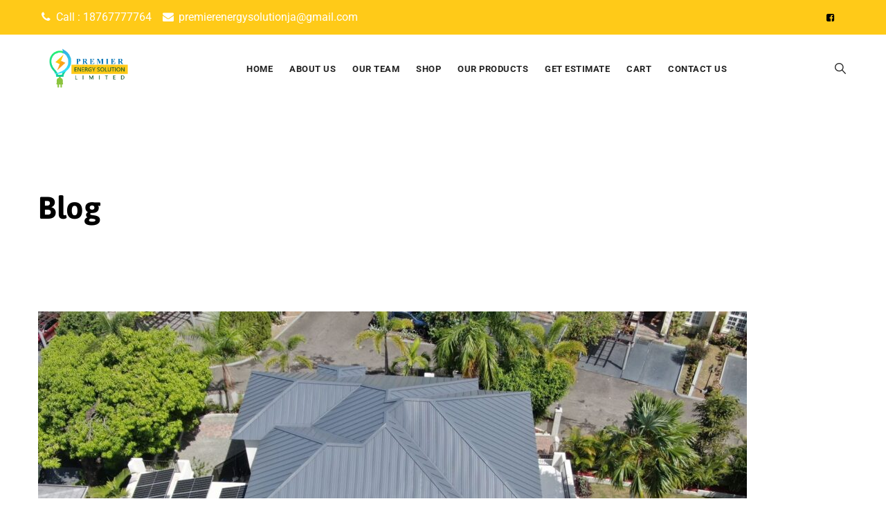

--- FILE ---
content_type: text/css
request_url: https://premierenergysolutionja.com/wp-content/themes/greenly-child/style.css?ver=1.0
body_size: -113
content:
/**
* Theme Name: Greenly Child
* Description: This is a child theme of Greenly, generated by Merlin WP.
* Author: <a href="https://creativesplanet.com/">Creative's Planet</a>
* Template: greenly
* Version: 1.0


--- FILE ---
content_type: text/css
request_url: https://premierenergysolutionja.com/wp-content/themes/greenly/css/core.css?ver=6.7.4
body_size: 10782
content:

/* https://make.wordpress.org/accessibility/handbook/markup/the-css-class-screen-reader-text/ */
/* Text meant only for screen readers. */
.screen-reader-text {
   border: 0;
   clip: rect(1px, 1px, 1px, 1px);
   clip-path: inset(50%);
   height: 1px;
   margin: -1px;
   overflow: hidden;
   padding: 0;
   position: absolute !important;
   width: 1px;
   word-wrap: normal !important;
}
.screen-reader-text:focus {
   background-color: #eee;
   clip: auto !important;
   clip-path: none;
   color: #444;
   display: block;
   font-size: 1em;
   height: auto;
   left: 5px;
   line-height: normal;
   padding: 15px 23px 14px;
   text-decoration: none;
   top: 5px;
   width: auto;
   z-index: 100000; 
}
img{
	max-width: 100%;
	height: auto;
}
.creativesplanet-hide, .cspt-hide {
    display: none;
}

/* Owl carsoul resize issue solve */
#primary {
    width: 100%; 
}
body{
    overflow: visible;
    overflow-x: hidden;
}
a, a:hover, a:active, a:focus {
    text-decoration: none;
    color: inherit;
    outline: none;
}
a {
    -webkit-transition: all .25s ease-in-out;
    transition: all .25s ease-in-out;
}
p {
    margin: 0 0 25px;
}
blockquote {
    padding: 30px;
    padding-right: 60px;
    margin: 60px 0px 60px 0;
    border-left: 10px solid #000;
    background-color: transparent;
    font-size: 18px;
    line-height: 26px;
    color: #999;
    position: relative;
}
blockquote p{
    margin-bottom: 0;
    position: relative;
    z-index: 1
}
blockquote.is-large{
    border: none !important;
    margin: 0 !important;
    padding: 0 !important;
}
blockquote cite{
    font-size: 16px;
    margin-top: 15px;
    display: inline-block;
    font-style: normal;
}
.wp-block-preformatted{
    border: none; 
   background: none;
    padding: 0px;  
}
.wp-block-verse{
  border: none; 
 background: none;
  padding: 0px; 
 font-family: inherit;
}
.wp-block-separator:not(.is-style-wide):not(.is-style-dots) {
    max-width: 100px;
}
.wp-block-separator {
    border: none;
    border-bottom: 2px solid #8f98a1;
    margin: 1.65em auto;
}
.cspt-overflow-visible{
  overflow: visible !important;
}
.closepanel,
.sub-menu-toggle{
  display: none;
}
h1, h2, h3, h4, h5, h6 {
    line-height: 1.3;
    margin-bottom: 20px;
}
.vc_custom_heading{
   margin-bottom: 10px;
}
pre {
    border: 1px solid #d1d1d1;
    line-height: 1.3125;
    background: #f5f5f5;
    color: #666;
    font-family: monospace;
    font-size: 14px;
    margin: 20px 0;
    overflow: auto;
    padding: 20px 20px 45px 20px;
    white-space: pre;
    white-space: pre-wrap;
    word-wrap: break-word;
}
.cspt-blog-classic-inner .cspt-entry-content p:last-of-type:after {
    visibility: hidden;
    display: block;
    font-size: 0;
    content: " ";
    clear: both;
    height: 0;
}

.cspt-blog-classic-inner{
    -ms-word-wrap: break-word;
    word-wrap: break-word;
}

.edit-link a{
    padding: 7px 20px;
    background-color: #eee;
    overflow: hidden;
    display: inline-block;
    border-radius: 5px;
}

.cspt-slider-area{
  background-color: #e7e7e7
}
.cspt-slider-area > div > div{
  margin: 0 !important;
}

/* --------------------------------------
 * WordPress Core
 * ---------------------------------------*/
.alignnone {
    margin: 5px 20px 20px 0;
}
.aligncenter,
div.aligncenter {
    display: block;
    margin: 5px auto 5px auto;
}

.alignright {
    float:right;
    margin: 5px 0 20px 20px;
}

.alignleft {
    float: left;
    margin: 5px 20px 20px 0;
}

a img.alignright {
    float: right;
    margin: 5px 0 20px 20px;
}

a img.alignnone {
    margin: 5px 20px 20px 0;
}

a img.alignleft {
    float: left;
    margin: 5px 20px 20px 0;
}

a img.aligncenter {
    display: block;
    margin-left: auto;
    margin-right: auto;
}

.wp-caption {
    /*background: #fff;  */
    max-width: 100%; /* Image does not overflow the content area */
}
.wp-caption.alignnone {
    margin: 5px 20px 20px 0;
}

.wp-caption.alignleft {
    margin: 5px 20px 20px 0;
}
.wp-caption.alignright {
    margin: 5px 0 20px 20px;
}
.wp-caption img {
    border: 0 none;
    height: auto;
    margin: 0;
    max-width: 98.5%;
    padding: 0;
    width: auto;
}
.wp-caption .wp-caption-text {
    font-style: italic;
    color: #b3b3b3;
    font-size: 12px;
    line-height: 1.6153846154;
    padding-top: .5384615385em;
}

/* Text meant only for screen readers. */
.screen-reader-text {
    border: 0;
    clip: rect(1px, 1px, 1px, 1px);
    clip-path: inset(50%);
    height: 1px;
    margin: -1px;
    overflow: hidden;
    padding: 0;
    position: absolute !important;
    width: 1px;
    word-wrap: normal !important; /* Many screen reader and browser combinations announce broken words as they would appear visually. */
}
.screen-reader-text:focus {
    background-color: #eee;
    clip: auto !important;
    clip-path: none;
    color: #444;
    display: block;
    font-size: 1em;
    height: auto;
    left: 5px;
    line-height: normal;
    padding: 15px 23px 14px;
    text-decoration: none;
    top: 5px;
    width: auto;
    z-index: 100000;    
}

/* --------------------------------------
 * Table Section
 * ---------------------------------------*/
table {
    border-collapse: collapse;
    border-spacing: 0;
    vertical-align: middle;
    width: 100%;
    margin: 0 0 1.75em;
}
table th {
    border: 0;
    padding: 5px 7px
}
table td {
    padding: 5px 10px
}

table tbody tr, table thead tr {
    border: 1px solid #e6e6e6
}
table tbody th{
   background: #f9f9f9;
}
table tbody th, table tbody td {
    border-right: 1px solid #e6e6e6
}

/* --------------------------------------
 * gallery
 * ---------------------------------------*/
.gallery {
    margin: 0;
}
.gallery-item {
    max-width: 33.33%;
    display: inline-block;
    text-align: center;
    vertical-align: top;
    width: 100%;
    margin: 0;
    padding: 2px;
}
.gallery-columns-1 .gallery-item {
    max-width: 100%;
}
.gallery-columns-2 .gallery-item {
    max-width: 50%;
}
.gallery-columns-4 .gallery-item {
    max-width: 25%;
}
.gallery-columns-5 .gallery-item {
    max-width: 20%;
}
.gallery-columns-6 .gallery-item {
    max-width: 16.66%;
}
.gallery-columns-7 .gallery-item {
    max-width: 14.28%;
}
.gallery-columns-8 .gallery-item {
    max-width: 12.5%;
}
.gallery-columns-9 .gallery-item {
    max-width: 11.11%;
}
.gallery-icon img {
    margin: 0 auto;
}
.gallery-caption {
    color: #686868;
    display: block;
    font-size: 16px;
    font-style: italic;
    line-height: 26px;
    padding-top: 0.5384615385em;
    padding-bottom: 0.5384615385em;
}
.gallery-columns-6 .gallery-caption,
.gallery-columns-7 .gallery-caption,
.gallery-columns-8 .gallery-caption,
.gallery-columns-9 .gallery-caption {
    display: none;
}

/* --------------------------------------
 * Page links
 * ---------------------------------------*/
.page-links,
.cspt-page-links {
    clear: both;
    font-size: 16px;
    font-weight: 600;   
   margin: 20px 0;   
   color: #000;
    letter-spacing: 0.5px;
}
.page-links a,
.cspt-page-links a {
    border: 1px solid #000; 
}
.page-links a, 
.page-links > span,
.cspt-page-links a, 
.cspt-page-links > span {
    text-decoration: none;
    display: inline-block;
    width: 35px;
    height: 35px;
    line-height: 35px;
    text-align: center;
   margin: 0px 2px;
}
.page-links a:hover,
.cspt-page-links a:hover{
   background-color: #000;
   color: #fff;
}
.page-links > span,
.cspt-page-links > span {
    background-color: #000;   
   border: 1px solid #000;
    color: #fff;
}
.page-links > a:first-child,
.page-links>span:first-child,

.cspt-page-links > a:first-child,
.cspt-page-links>span:first-child{
   margin-left: 15px;
}

/* --------------------------------------
 * Logo Setting
 * ---------------------------------------*/
.headerlogo{
    height: 105px;
    line-height: 105px;
}
.site-title img{
  max-height: 50px;
    -webkit-transition: all 300ms ease;
    transition: all 300ms ease;
}
.site-title{
   margin: 0;
   padding: 0;
   display: table;
   vertical-align: middle;
   text-align: center;
   width: 100%;
   height: 105px;
}
.site-title a {
    display: table-cell;
    vertical-align: middle;
}
.site-title a .site-title-text{
    display: none;
}

/* --------------------------------------
 * Menu Setting
 * ---------------------------------------*/

.cspt-navbar {
   padding: 0;
   margin: 0;
   border: 0;
   width: auto;
}
.cspt-navbar ul,
.cspt-navbar li {
   list-style: none;
   margin: 0;
   padding: 0;
}

/* --------------------------------------
 * Footer Menu Setting
 * ---------------------------------------*/
.cspt-footer-menu-area{
  text-align: right;
}
.cspt-footer-menu {
    list-style: none;
    margin: 0px;
    padding: 0px;    
}
.cspt-footer-menu li {
  display: inline-block;
  margin: 0 10px;
}

.cspt-footer-menu li li{
  display: none;
}

/* --------------------------------------
 * Heading Subheading Element
 * ---------------------------------------*/
.cspt-ihbox.cspt-ihbox-style-hsbox{
  margin-bottom: 30px;
}
.cspt-ihbox.cspt-ihbox-style-hsbox.cspt-align-center{
      margin-bottom:70px;
}
.cspt-ihbox.cspt-ihbox-style-hsbox .cspt-ihbox-heading .vc_custom_heading{
    font-weight: 700;
    font-size: 30px;
    line-height: 40px;
    letter-spacing: 1px;
    color: #000000;
}
.cspt-ihbox.cspt-ihbox-style-hsbox .cspt-ihbox-heading{
  margin-bottom: 5px;
}
.cspt-ihbox.cspt-ihbox-style-hsbox.cspt-reverse-heading-yes .cspt-ihbox-subheading{
  margin-bottom: 10px;
}
.cspt-ihbox.cspt-ihbox-style-hsbox .cspt-ihbox-subheading .vc_custom_heading{   
   font-size: 20px;
    font-weight: 400;
    letter-spacing: 0px;
    line-height: 30px;
    text-transform: none;
    color: #333333;
    margin-bottom: 0;
}
.cspt-ihbox.cspt-ihbox-style-hsbox .cspt-ihbox-content {
    font-weight: 400;
    font-size: 16px;
    line-height: 26px;
    letter-spacing: 1px;
    color: #999999;
    margin-top: 10px;
}
.cspt-ihbox.cspt-ihbox-style-hsbox.cspt-align-center{
    text-align: center;
}
.cspt-ihbox.cspt-ihbox-style-hsbox.cspt-align-center .cspt-ihbox-content {
    max-width: 780px;
    margin-left: auto;
    margin-right: auto;
}
.cspt-ihbox.cspt-ihbox-style-hsbox.cspt-align-right{
    text-align: right;
}

/* --------------------------------------
 * Row spacing
 * ---------------------------------------*/           
body.cspt-sidebar-no #content .site-main .entry-content>.wpb_row.vc_row-fluid.cspt-bgimage-yes,
body.cspt-sidebar-no #content .site-main .entry-content>.wpb_row.vc_row-fluid:not(.cspt-bg-color-transparent){
    padding-top: 100px;
    padding-bottom: 90px;
    margin-bottom: 0;
}
.vc_element.vc_vc_column.vc_container-block {
	margin: 32px 0;
}
/*body.cspt-sidebar-no #content .site-main .entry-content .cspt-row{
  margin: 0
}*/

body.cspt-sidebar-no #content .site-main .entry-content > .cspt-row:first-child {
    margin-top: -100px;
}
body.cspt-sidebar-no #content {
    padding-top: 100px;
}
body.single.cspt-sidebar-no #content,
body.archive.cspt-sidebar-no #content,
body.cspt-sidebar-no:not(.wpb-js-composer) #content .cspt-page-content-wrapper > article{
	padding-bottom: 100px;
}
.widget-area.col-md-3,
.content-area.col-md-9{
	padding-top: 80px;   
	padding-bottom: 80px;    
}
.content-area.col-md-9 .comment-respond{
	margin-bottom: 0;
}

/* For overlap row */
.cspt-row.cspt-zindex-zero,
.cspt-row.cspt-zindex-1,
.cspt-row.cspt-zindex-2,

.cspt-zindex-zero,
.cspt-zindex-1,
.cspt-zindex-2{
    position: relative;
}
.cspt-row.cspt-zindex-zero {   
   z-index: unset;   
}
.cspt-row.cspt-zindex-1 {  
   z-index: 1;
}
.cspt-row.cspt-zindex-2 {   
   z-index: 2;
}

/* Row Background color */
.cspt-bgimage-over-bgcolor.cspt-bgimage-yes .cspt-stretched-div:before,
.cspt-bgimage-over-bgcolor.cspt-bgimage-yes .vc_column-inner:before,
.cspt-bgimage-over-bgcolor.cspt-bgimage-yes:before{
   background-color: transparent !important
}
.cspt-bg-color-yes.vc_column_container .wpb_wrapper,
.vc_column_container.cspt-bg-color-yes .vc_column-inner, 

.cspt-row-inner,
.cspt-row{
   position: relative;
    z-index: 2;
}
.cspt-bg-color-yes.vc_column_container .vc_column-inner:before,
.vc_row.cspt-bg-color-yes:not(.vc_column_container):before{
   position: absolute;
   height: 100%;
   width: 100%;
   top: 0;
   left: 0;
   content: "";
   display: block;
   z-index: 1;
}

/* Grey BG */
.cspt-bgimage-over-bgcolor.cspt-bgimage-yes.cspt-bg-color-light,
.cspt-bg-color-light.vc_column_container.vc_column_container .vc_column-inner:before,
.cspt-bg-color-light:not(.vc_column_container):before,
.cspt-extended-bg-col.cspt-bg-color-light:before{
   background-color: #f7f9fa;
}
.cspt-bgimage-yes.cspt-bg-color-light.vc_column_container .vc_column-inner:before,
.cspt-bgimage-yes.cspt-bg-color-light:not(.vc_column_container):before,
.cspt-bgimage-yes.cspt-extended-bg-col.cspt-bg-color-light:before{
   background-color: rgba(247, 249, 250, 0.80);
}

/* Dark BG */
.cspt-bgimage-over-bgcolor.cspt-bgimage-yes.cspt-bg-color-blackish,
.cspt-bg-color-blackish.vc_column_container .vc_column-inner:before,
.cspt-bg-color-blackish:not(.vc_column_container):before,
.cspt-extended-bg-col.cspt-bg-color-blackish:before{
   background-color: #222;
}
.cspt-bgimage-yes.cspt-bg-color-blackish.vc_column_container .vc_column-inner:before,
.cspt-bgimage-yes.cspt-bg-color-blackish:not(.vc_column_container):before,
.cspt-bgimage-yes.cspt-extended-bg-col.cspt-bg-color-blackish:before{
   background-color: rgba(34, 34, 34, 0.6);
}

/* White BG */
.cspt-bgimage-over-bgcolor.cspt-bgimage-yes.cspt-bg-color-white,
.cspt-bg-color-white.vc_column_container .vc_column-inner:before,
.cspt-bg-color-white:before,
.cspt-extended-bg-col.cspt-bg-color-white:before{
   background-color: #fff;
}
.cspt-bgimage-yes.cspt-bg-color-white.vc_column_container .vc_column-inner:before,
.cspt-bgimage-yes.cspt-bg-color-white:not(.vc_column_container):before,
.cspt-bgimage-yes.cspt-extended-bg-col.cspt-bg-color-white:before{
   background-color: rgba(255, 255, 255, 0.6);
}

.cspt-col-stretched-yes .cspt-stretched-div{
    position: absolute;
    height: 100%;
    width: 100%;
    top:0;
    left: 0;    
    width: auto;
}
.cspt-col-stretched-left .cspt-stretched-div{
    margin-left: -500px;
    right: 0;
}
.cspt-col-stretched-right .cspt-stretched-div{
    margin-right: -500px;  
    right: 0; 
}

.cspt-col-stretched-yes.vc_column_container,

.cspt-col-stretched-yes.vc_column_container .vc_column-inner:before{
    background-color: transparent !important;
    background: none !important;
    background-image: none !important
}
/*  Background Image Position  */

body .cspt-bgimage-position-left-top {
   background-position: left top !important;
}
body .cspt-bgimage-position-left-center {
   background-position: left center !important;
}
body .cspt-bgimage-position-left-bottom {
   background-position: left bottom !important;
}
body .cspt-bgimage-position-right-top {
   background-position: right top !important;
}
body .cspt-bgimage-position-right-bottom {
   background-position: right bottom !important;
}
body .cspt-bgimage-position-right-center {
   background-position: right center !important;
}
body .cspt-bgimage-position-center-top {
   background-position: center top !important;
}
body .cspt-bgimage-position-center-center {
   background-position: center center !important;
}
body .cspt-bgimage-position-center-bottom {
   background-position: center bottom !important;
}

/*  Background Image No Repeat  */
body .cspt-bgimage-repeat-no{
    background-repeat: no-repeat !important;
}
body .cspt-bgimage-repeat-x{
    background-repeat: repeat-x !important;
}
body .cspt-bgimage-repeat-y{
    background-repeat: repeat-y !important;
}
body .cspt-bgimage-repeat-round{
    background-repeat: round !important;
}
body .cspt-bgimage-repeat-space{
    background-repeat: space !important;
}

/*  Background Image Size  */
.cspt-bg-size-cover{
    background-size: cover !important;
}
.cspt-bgimage-repeat-contain{
    background-size: contain !important;
}
.cspt-row{
    position: relative;
}
.cspt-extended-bg.cspt-extended-bg-first-col,
.cspt-extended-bg.cspt-extended-bg-last-col {
    position: absolute;
    top: 0;
    left: 0;
    width: 100%;
    height: 100%;
    z-index: 0;
    display: -ms-flexbox;
    display: flex;
    -ms-flex-wrap: wrap;
    flex-wrap: wrap;
}
.cspt-extended-bg-col{
    height: 100%;
}
.cspt-extended-bg-col:before{
   position: absolute;
   height: 100%;
   width: 100%;
   top: 0;
   left: 0;
   content: "";
   display: block;
   z-index: 0;   
}

/* --------------------------------------
 * Global text color
 * ---------------------------------------*/
.cspt-color-white,
.cspt-text-color-white{
    color: #fff;
}
.cspt-color-dark,
.cspt-text-color-dark{
    color: #000;
}

/* --------------------------------------
 * Global Form Input
 * ---------------------------------------*/
 
input[type="text"],
input[type="email"],
input[type="password"],
input[type="tel"],
input[type="url"],
input[type="search"],
select,
textarea{
    display: block;
    width: 100%;
    height: 50px;
    font-size: 16px;
    color: #848484;
    line-height: 50px;
    padding: 0px 15px;
    font-weight: 400;
    background: #ffffff;
    border: 2px solid #ececec;
    transition: all 500ms ease;
    -webkit-transition: all 500ms ease;
    -ms-transition: all 500ms ease;
    -o-transition: all 500ms ease;
}
input:focus,
select:focus,
textarea:focus{
    border-color:#ff6600;
    outline: none!important;
}
textarea{
    height:150px;
    resize:none;
    padding:12px 15px;  
}
button, 
html input[type=button], 
input[type=reset], 
input[type=submit] {
    position: relative;
    background-color: #222;
    border: none;
    font-family: inherit;
    cursor: pointer;
    -webkit-transition: all .6s;
    -moz-transition: all .6s;
    font-size: 14px;
    line-height: 30px;
    color: #fff;
    border-radius: 0;
    padding: 10px 40px;
    font-weight: 500;
    letter-spacing: 0.3px;
}

/* --------------------------------------
 * Sidebar padding top
* ---------------------------------------*/

.creativesplanet-sidebar .widget{
  background-color: #f7f9fa;
   padding: 20px 30px;
   padding-top: 0;
   padding-bottom: 60px;   
}
.creativesplanet-sidebar .widget .widget-title{
    margin-bottom: 35px;
    position: relative;
    text-transform: uppercase;
}
.creativesplanet-sidebar .widget .widget-title:after{
    content: "";  
    width: 100%;
    height: 1px;
    bottom: -10px;
    left: 0;
    position: absolute;
    z-index: 1;
    background: #e8e9ea;
}
.cspt-sidebar-left .site-content-contain > .site-content > .row {
    -ms-flex-direction: row-reverse!important;
    flex-direction: row-reverse!important;
}
/* --------------------------------------
 * Colum gaping setting
 * ---------------------------------------*/

/*creativesplanet-gap-0px*/
.creativesplanet-gap-0px .cspt-element-posts-wrapper.row .cspt-ele {
    padding-right: 0px;
    padding-left: 0px;
    margin-bottom: 0px;
}
.creativesplanet-gap-0px .cspt-element-posts-wrapper.row{
    margin-left: 0;
    margin-right: 0;    
}

/*creativesplanet-gap-5px*/
.creativesplanet-gap-5px .cspt-element-posts-wrapper.row .cspt-ele{
    padding-left: 2.5px;
    padding-right: 2.5px;
    margin-bottom: 5px;
}.creativesplanet-gap-5px .cspt-element-posts-wrapper.row{
    margin-left: -2.5px;
    margin-right: -2.5px;   
}

/*creativesplanet-gap-10px*/
.creativesplanet-gap-10px .cspt-element-posts-wrapper.row{
    margin-left: -5px;
    margin-right: -5px; 
}
.creativesplanet-gap-10px .cspt-element-posts-wrapper.row .cspt-ele{
    padding-right: 5px;
    padding-left: 5px;
    margin-bottom: 10px;
}

/*creativesplanet-gap-15px*/
.creativesplanet-gap-15px .cspt-element-posts-wrapper.row{
    margin-left: -7.5px;
    margin-right: -7.5px; 
}
.creativesplanet-gap-15px .cspt-element-posts-wrapper.row .cspt-ele{
    padding-right: 7.5px;
    padding-left: 7.5px;
    margin-bottom: 15px;
}

/*creativesplanet-gap-20px*/
.creativesplanet-gap-20px .cspt-element-posts-wrapper.row{
    margin-left: -10px;
    margin-right: -10px; 
}
.creativesplanet-gap-20px .cspt-element-posts-wrapper.row .cspt-ele{
    padding-right: 10px;
    padding-left: 10px;
    margin-bottom: 20px;
}

/*creativesplanet-gap-25px*/
.creativesplanet-gap-25px .cspt-element-posts-wrapper.row{
    margin-left: -12.5px;
    margin-right: -12.5px; 
}
.creativesplanet-gap-25px .cspt-element-posts-wrapper.row .cspt-ele{
    padding-right: 12.5px;
    padding-left: 12.5px;
    margin-bottom: 25px;
}

/*creativesplanet-gap-30px*/
.creativesplanet-gap-30px .cspt-element-posts-wrapper.row{
    margin-left: -15px;
    margin-right: -15px; 
}
.creativesplanet-gap-30px .cspt-element-posts-wrapper.row .cspt-ele{
    padding-right: 15px;
    padding-left: 15px;
    margin-bottom: 30px;
}

/*creativesplanet-gap-40px*/
.creativesplanet-gap-40px .cspt-element-posts-wrapper.row{
    margin-left: -20px;
    margin-right: -20px; 
}
.creativesplanet-gap-40px .cspt-element-posts-wrapper.row .cspt-ele{
    padding-right: 20px;
    padding-left: 20px;
    margin-bottom: 40px;
}

/*creativesplanet-gap-50px*/
.creativesplanet-gap-50px .cspt-element-posts-wrapper.row{
    margin-left: -25px;
    margin-right: -25px; 
}
.creativesplanet-gap-50px .cspt-element-posts-wrapper.row .cspt-ele{
    padding-right: 25px;
    padding-left: 25px;
    margin-bottom: 50px;
}

/* --------------------------------------
 * Global text color
 * ---------------------------------------*/

/* White Text */
.cspt-text-color-white .cspt-ihbox.cspt-ihbox-style-hsbox .cspt-ihbox-heading .vc_custom_heading,
.cspt-bg-color-blackish .cspt-ihbox.cspt-ihbox-style-hsbox .cspt-ihbox-heading .vc_custom_heading,
.cspt-bg-color-globalcolor .cspt-ihbox.cspt-ihbox-style-hsbox .cspt-ihbox-heading .vc_custom_heading,
.cspt-bg-color-secondarycolor .cspt-ihbox.cspt-ihbox-style-hsbox .cspt-ihbox-heading .vc_custom_heading,

.cspt-text-color-white h1,
.cspt-text-color-white h2,
.cspt-text-color-white h3,
.cspt-text-color-white h4,
.cspt-text-color-white h5,
.cspt-text-color-white h6,

.cspt-bg-color-secondarycolor h1,
.cspt-bg-color-secondarycolor h2,
.cspt-bg-color-secondarycolor h3,
.cspt-bg-color-secondarycolor h4,
.cspt-bg-color-secondarycolor h5,
.cspt-bg-color-secondarycolor h6,

.cspt-bg-color-globalcolor h1,
.cspt-bg-color-globalcolor h2,
.cspt-bg-color-globalcolor h3,
.cspt-bg-color-globalcolor h4,
.cspt-bg-color-globalcolor h5,
.cspt-bg-color-globalcolor h6,

.cspt-bg-color-blackish h1,
.cspt-bg-color-blackish h2,
.cspt-bg-color-blackish h3,
.cspt-bg-color-blackish h4,
.cspt-bg-color-blackish h5,
.cspt-bg-color-blackish h6{
    color: #fff;
}

.cspt-text-color-white .cspt-ihbox.cspt-ihbox-style-hsbox .cspt-ihbox-subheading .vc_custom_heading,
.cspt-bg-color-blackish .cspt-ihbox.cspt-ihbox-style-hsbox .cspt-ihbox-subheading .vc_custom_heading,
.cspt-bg-color-globalcolor .cspt-ihbox.cspt-ihbox-style-hsbox .cspt-ihbox-subheading .vc_custom_heading,
.cspt-bg-color-secondarycolor .cspt-ihbox.cspt-ihbox-style-hsbox .cspt-ihbox-subheading .vc_custom_heading{
    color: rgba(255, 255, 255, 0.90);
}

.cspt-text-color-white .cspt-ihbox.cspt-ihbox-style-hsbox .cspt-ihbox-content,
.cspt-bg-color-blackish .cspt-ihbox.cspt-ihbox-style-hsbox .cspt-ihbox-content,
.cspt-bg-color-globalcolor .cspt-ihbox.cspt-ihbox-style-hsbox .cspt-ihbox-content,
.cspt-bg-color-secondarycolor .cspt-ihbox.cspt-ihbox-style-hsbox .cspt-ihbox-content,
.cspt-text-color-white{
    color: rgba(255, 255, 255, 0.80);
}

/* Dark Text */
.cspt-text-color-blackish .cspt-ihbox.cspt-ihbox-style-hsbox .cspt-ihbox-heading .vc_custom_heading,
.cspt-text-color-blackish h1,
.cspt-text-color-blackish h2,
.cspt-text-color-blackish h3,
.cspt-text-color-blackish h4,
.cspt-text-color-blackish h5,
.cspt-text-color-blackish h6{
    color: #000;
}
.cspt-text-color-blackish .cspt-ihbox.cspt-ihbox-style-hsbox .cspt-ihbox-subheading .vc_custom_heading{
    color: rgba(0, 0, 0, 0.90);
}
.cspt-text-color-blackish .cspt-ihbox.cspt-ihbox-style-hsbox .cspt-ihbox-content{
    color: rgba(0, 0, 0, 0.80);
}

/* --------------------------------------
 * VC extra element
 * ---------------------------------------*/
.wpb_gmaps_widget .wpb_wrapper{
    padding: 0px;
}

/* --------------------------------------
 * Image video icon
 * ---------------------------------------*/
.cspt-single-image-w .cspt-lightbox{
    position: relative;
    display: block;
    height: 100%;
    width: 100%;
}

.cspt-single-image-w .cspt-lightbox,
.cspt-single-image-w.cspt-single-hover- .cspt-overlay,
.cspt-single-image-w.cspt-single-hover-yes .cspt-overlay{
    position: absolute;
    width: 100%;
    height: 100%;
    top: 0;
    left: 0;
    background-color: rgba(0, 0, 0, 0.40);
}
.cspt-single-image-w .cspt-lightbox{
    background-color: transparent;
}
.cspt-single-image-w.cspt-single-hover-yes .cspt-overlay{
    opacity: 0;
        transition: all 0.3s ease 0s;
    -webkit-transition: all 0.3s ease 0s;
    -moz-transition: all 0.3s ease 0s;
    -ms-transition: all 0.3s ease 0s;
    -o-transition: all 0.3s ease 0s;
}
.cspt-single-image-w.cspt-single-hover-yes:hover .cspt-overlay{
    opacity: 1;
}

/* --------------------------------------
 * cspt-title-bar-wrapper
 * ---------------------------------------*/
.cspt-title-bar-wrapper{   
   position: relative;
    z-index: 0;
}
.cspt-title-bar-wrapper:before {
    content: "";
    display: block;
    position: absolute;
    top: 0;
    left: 0;
    width: 100%;
    height: 100%;
    background-image: none !important;
}
.cspt-title-bar-content {
    position: relative;
    z-index: 1;
    display: flex;
    align-items: center;   
   padding: 64px 0px;
}
.cspt-title-bar-content .cspt-tbar,
.cspt-title-bar-content .cspt-breadcrumb{
    display: block;
}
.cspt-title-bar-content .cspt-breadcrumb{
    text-align: left;
}
.cspt-breadcrumb,
.cspt-breadcrumb .current-item{
  opacity: 0.9;
}
.cspt-breadcrumb a{
  opacity: 1;
} 

.cspt-title-bar-content .cspt-tbar-inner {
   max-width: none;
   padding: 0;
   text-align: left;
}
.cspt-breadcrumb-inner i {
    font-size: 13px;
    margin: 0 10px;
    display: inline-block;
}
.cspt-title-bar-content .cspt-tbar-title{
  margin-bottom: 5px;
}

/* Footer Background color set*/
.cspt-bg-color-white.cspt-bg-image-yes:before{
    background-color: rgba(255, 255, 255, 0.9);
}
.cspt-bg-color-light.cspt-bg-image-yes:before{
    background-color: rgba(240, 240, 240, 0.9);
}
.cspt-bg-color-blackish.cspt-bg-image-yes:before{
    background-color: rgba(0, 0, 0, 0.6);
}
.cspt-bg-color-gradientcolor.cspt-bg-image-yes:before{
    opacity: 0.5;
}

/* --------------------------------------
 * single setting
 * ---------------------------------------*/
.cspt-single-image-w .vc_icon_element{
    position: absolute;
    left: 50%;
    top: 50%;
   -khtml-transform: translateX(-50%) translateY(-50%);
    -moz-transform: translateX(-50%) translateY(-50%);
    -ms-transform: translateX(-50%) translateY(-50%);
    -o-transform: translateX(-50%) translateY(-50%);
    transform: translateX(-50%) translateY(-50%);  
}
.cspt-single-image-w .vc_icon_element .vc_icon_element-inner{
    color: #fff;
}

/* --------------------------------------
 * Topbar setting
 * ---------------------------------------*/
.cspt-pre-header-wrapper{
  height: 50px;
  line-height: 50px;
  background-color: #000;
}
.cspt-pre-header-wrapper ul{
  margin: 0
}

/* Topbar social icon */
.cspt-pre-header-wrapper .cspt-social-links li{
    margin-right: 8px;
    display: inline-block;
}
.cspt-pre-header-wrapper .cspt-social-links li a{
    position: relative;
    display: inline-block;
    width: 35px;
    height: 35px;
    text-align: center;
    line-height: 35px;
    color: #e5e5e5;
    font-size: 13px;    
}
.cspt-pre-header-wrapper .cspt-social-links li a:hover{
    background: #3ecebe;
    color: #fff;
    transition: all 500ms ease;
}

/* --------------------------------------
 * Header setting
 * ---------------------------------------*/
.cspt-header-wrapper{
  z-index: 999;
}
.cspt-navbar > div > ul > li, 
.cspt-navbar > div > ul > li > a,
.cspt-navbar div > ul > li > a,
.site-title {
   -webkit-transition: all 300ms ease;
  transition: all 300ms ease;
}

/* Logo setting */
.cspt-sticky-on.cspt-sticky-logo-yes .cspt-main-logo,
.cspt-sticky-logo{
   display: none;
}
.cspt-sticky-logo-yes .cspt-main-logo, 
.cspt-sticky-on.cspt-sticky-logo-yes .cspt-sticky-logo{
   display:inline-block;
}

/* Header bg color setting */
.site-header .cspt-bg-color-white,
.site-header .cspt-sticky-on.cspt-sticky-bg-color-white{
    background-color: #fff;
}


.site-header .cspt-bg-color-light,
.site-header .cspt-sticky-on.cspt-sticky-bg-color-light{
    background-color: #ccc;
}


.site-header .cspt-bg-color-blackish,
.site-header .cspt-sticky-on.cspt-sticky-bg-color-blackish{
    background-color: #000;
}
.site-header .cspt-bg-color-transparent,
.site-header .cspt-sticky-on.cspt-sticky-bg-color-transparent{
    background-color: transparent;
}

/*.cspt-header-style-3*/
.cspt-header-style-3 .cspt-header-info-inner .cspt-header-box-1,
.cspt-header-style-3 .cspt-header-info-inner .cspt-header-box-2,
.cspt-header-style-3 .cspt-header-info-inner .cspt-header-box-3{
    display: inline-block;
}
.cspt-header-style-3  .cspt-header-menu-area{  
   position: relative;
    z-index: 9;
}
.cspt-header-style-3 .cspt-header-info-inner > div{
    margin-right:   30px;
    padding-right:  30px;
    position: relative;
}
.cspt-header-style-3 .cspt-header-info-inner > div .cspt-header-box-icon{
    position: absolute;
    top: 7px;
    left: -30px;
    font-size: 24px;
    display: inline-block;
}
.cspt-header-style-3 .cspt-header-info-inner > div:last-child{
    margin-right:   0;
    padding-right: 0;
}
.cspt-header-style-3 .cspt-header-info-inner > div:after{
    content: "";
    position: absolute;
    height: 100%;
    width: 1px;
    top: 0;
    right: 0;
    background-color: rgba(255, 255, 255, 0.30);
}
.cspt-header-style-3 .cspt-header-info-inner > div:last-child:after{
    display: none;
}

/*.cspt-header-style-2*/
.cspt-header-style-2 .cspt-header-info-inner .cspt-header-box-1,
.cspt-header-style-2 .cspt-header-info-inner .cspt-header-box-2,
.cspt-header-style-2 .cspt-header-info-inner .cspt-header-box-3{
    display: inline-block;
    vertical-align: middle;
}
.cspt-header-style-2 .cspt-header-info-inner > .cspt-header-box-1,
.cspt-header-style-2 .cspt-header-info-inner > .cspt-header-box-2,
.cspt-header-style-2 .cspt-header-info-inner > .cspt-header-box-3{
    margin-right: 30px;
    padding-right: 0;
    position: relative;
    padding-left: 60px;
}
.cspt-header-style-2 .cspt-header-info-inner > div .cspt-header-box-icon{
    position: absolute;
    top: 4px;
    left: 20px;
    font-size: 30px;
}
.cspt-header-style-2 .cspt-header-info-inner > div:last-child{
    margin-right:   0;
    padding-right: 0;
}
.cspt-header-style-2 .cspt-header-info-inner > div:after{
    content: "";
    position: absolute;
    height: 100%;
    width: 1px;
    top: 0;
    right: 0;
    background-color: rgba(255, 255, 255, 0.30);
}
.cspt-header-style-2 .cspt-header-info-inner > div:last-child:after{
    display: none;
}

.cspt-header-style-2 .cspt-header-menu-area:before{
    content: "";
    position: absolute;
    top:0;
    left: 0;
    border-top: 1px solid #f1f1f1;
    width: 100%;
    height: 1px;
    z-index: -1;
}
.cspt-header-style-2 .cspt-header-menu-area.cspt-sticky-on{
    -webkit-box-shadow: 0px 13px 25px -12px rgba(0,0,0,0.25);
    -moz-box-shadow: 0px 13px 25px -12px rgba(0,0,0,0.25);
    box-shadow: 0px 13px 25px -12px rgba(0,0,0,0.25);
}
.cspt-header-style-2 .cspt-right-side{
    display: flex;
    align-items: center;
}
.cspt-header-box span {
    display: block;
}
/*.cspt-header-style-5*/
.cspt-header-style-5 .cspt-header-right-content,
.cspt-header-style-5 .cspt-header-left-content{
    width: 340px;
}
.cspt-header-style-5  .cspt-header-menu-area{  
   position: relative;
    z-index: 9;
}
.cspt-header-style-5 .cspt-header-right-content{
    text-align: right;
}
.cspt-header-style-5 .cspt-social-links li{
    display: inline-block;
    border-right: 1px solid rgba(255, 255, 255, 0.2);
    margin-right: 0;
}
.cspt-header-style-5 .cspt-social-links li:first-child{
    border-left: 1px solid rgba(255, 255, 255, 0.2);
}
.cspt-header-style-5 .cspt-social-links li a{
    position: relative;
    display: inline-block;
    width: 45px;
    height: 50px;
    text-align: center;
    line-height: 50px;
    color: #ffffff;
    font-size: 15px;  
}
.cspt-header-style-5 .cspt-social-links li a:hover{
    background: #fff;
    color: #222;
    transition: all 500ms ease;
}
.cspt-header-style-5 ul.top-contact{
    list-style: none;
    margin: 0;
    padding: 0;
    font-size: 14px;
    color: #fff;
}
.cspt-header-style-5 ul.top-contact li{
    display: inline-block;
    margin-right: 20px;
}
.cspt-header-style-5 ul.top-contact li:last-child{
    margin-right: 0px;
}
.cspt-header-style-5 ul.top-contact li i{
    margin-right: 10px;
}
.cspt-table{
    display: table;
    height: 100%;
}
.cspt-table-cell{
    display: table-cell;
    line-height: normal;   
   vertical-align: middle;
}

/* --------------------------------------
 * Footer section
 * ---------------------------------------*/
.footer-wrap {       
   padding-top: 50px;
    padding-bottom: 15px; 
}
.cspt-footer-text-area {
    background-color: #020203;
    padding-top: 5px;
    padding-bottom: 30px;
}
.cspt-footer-text-area, 
.cspt-footer-widget-area,
.site-footer{
  background-color: transparent !important;
  position: relative;
}
.cspt-footer-text-area,
.cspt-footer-widget-area{
  z-index: 1
}
.cspt-footer-text-area:before, 
.cspt-footer-widget-area:before,
.site-footer:before{
   position: absolute;
   height: 100%;
   width: 100%;
   top: 0;
   left: 0;
   content: "";
   display: block;
   z-index: 1;
   background-image: none !important;
}
.cspt-footer-text-area > .container,
.footer-wrap.cspt-footer-widget-area > .container{
    position: relative;
    z-index: 2;
}
.cspt-footer-menu-no .cspt-footer-text-area .col-md-6{
   display: block;
    flex: none;
    max-width: 100%;
    text-align: center;
}
.cspt-footer-menu-no .cspt-footer-text-area .col-md-6 + .col-md-6{
   display: none;
}

/* Footer Background color set*/
.cspt-bg-color-white.cspt-bg-image-yes:before{
    background-color: rgba(255, 255, 255, 0.9);
}
.cspt-bg-color-light.cspt-bg-image-yes:before{
    background-color: rgba(240, 240, 240, 0.9);
}
.cspt-bg-color-blackish.cspt-bg-image-yes:before{
    background-color: rgba(0, 0, 0, 0.6);
}
.cspt-bg-color-gradientcolor.cspt-bg-image-yes:before{
    opacity: 0.5;
}

/* --------------------------------------
 * Widget Sections
 * ---------------------------------------*/

.widget-title{
    font-size: 18px;
    line-height: 28px;
    color: #fff;
    margin-bottom: 40px;
}
.reduce-heading-space .widget-title{
    margin-bottom: 15px;
}
.widget ul {
    margin: 0;
    padding: 0;
}
.widget ul li {
    list-style: none;    
}
.widget a{
    -webkit-transition: all .25s ease-in-out;
    transition: all .25s ease-in-out;
}
.widget ul > li ul {
    margin-left: 15px;
    margin-top: 15px;
}
.widget ul > li {
    padding: 0px 0px 15px 0;
}
.widget > ul > li:last-child {
   padding-bottom: 0;
}
.widget ul > li ul > li:last-child {
    border-bottom: 0;
    padding-bottom: 0;
    padding-top: 0;
}

/* Calendar Widget */ 
.widget_calendar table td#today{
    font-weight: bold;
}
.widget_calendar table {
    border-collapse: separate;
    border-color: #dedede;
    border-spacing: 0;
    border-style: solid;
    border-width: 1px 0 0 1px;
    margin-bottom: 0px;
    width: 100%;
}
.widget_calendar table th,
.widget_calendar table td {
    border-bottom: 1px solid #dedede;
    border-right: 1px solid #dedede;
    padding: 10px;
}
.widget_calendar caption {
   padding: 0px;  
   margin: 0px;
    margin-bottom: 5px;
    letter-spacing: 0.04em;
    text-transform: uppercase;
    font-size: 15px;
    font-weight: bold;
    caption-side: top;
    color: inherit;
}
.widget_calendar tbody a {
   display: block;
    font-weight: 700;
}

/* greenly_recent_posts_widget */
.greenly_recent_posts_widget .cspt-rpw-list > li{ 
   display: -ms-flexbox!important;
    display: flex!important;
    align-items: normal;
    width: 100%;
    margin-top: 10px;
    padding-top: 0;
}
.greenly_recent_posts_widget .cspt-rpw-list > li:last-child{
   margin-bottom: 0;
}
.greenly_recent_posts_widget .cspt-rpw-list > li:first-child {
    margin-top: 0px;
    padding-top: 0px;
    border-top: none;
}
.greenly_recent_posts_widget .cspt-rpw-list > li > a {  
   width: 75px;
    flex-shrink: 0;
    margin-right: 20px;
}
.greenly_recent_posts_widget .cspt-rpw-list > li > a img{
    border-radius: 0px;
}
.greenly_recent_posts_widget .cspt-rpw-content .cspt-rpw-date {
   line-height: 17px;
    display: block;
    color: #b4b4b4;
    font-size: 14px;
    font-weight: 500;
    margin-top: 5px; 
}
.greenly_recent_posts_widget .cspt-rpw-content .cspt-rpw-date a{
    color: #b4b4b4;    
}
.greenly_recent_posts_widget .cspt-rpw-content  .cspt-rpw-title{
    font-size: 16px;
    line-height: 18px;
    margin-bottom: 0;
}
.site-content .widget.widget_recent_comments ul li a{
  font-weight: 500;
}

/*post-password-form*/
.post-password-form  input[type=submit]{
    background-color: #2c2c2c;
    background-image: none;
    -webkit-transform: none;
    -ms-transform: none;
    transform: none;
}

/*widget_categories*/
.widget_categories ul li {
    padding-bottom: 0;
    position: relative;
    margin: 15px 0;
    padding: 0;
}
.widget_categories ul > li:last-child{
   margin-bottom: 0;
}
.widget_categories ul li span{
  position: absolute;
    right: 0;
    top: -2px;
    width: 28px;
    height: 28px;
    line-height: 28px;
    background-color: #222;
    color: #fff;
    text-align: center;
    display: block;
    font-size: 12px;
    font-weight: 400;
}

/* widget_tag_cloud */
.widget_tag_cloud a {
    font-weight: 400;
    color: #848484;
    font-size: 12px;
    background-color: #1f1f1f;
    padding: 8px 10px 6px;
    line-height: 1;
    display: inline-block;
}
.widget_tag_cloud li{
    list-style: none;
    margin: 0 4px 8px 0;
    display: inline-block;
}
.widget_tag_cloud ul li{
    margin-bottom: 0px;
    padding-bottom: 8px;
}
.creativesplanet-sidebar .widget_tag_cloud ul li a {
    display: inline-block;
    font-weight: 400;
    color: #222;
    text-transform: uppercase;
    font-size: 13px !important;
    padding: 0 18px;
    height: 42px;
    line-height: 42px;
    background-color: transparent;
    border: 2px solid #222;
}
.creativesplanet-sidebar .widget_tag_cloud ul li a:hover {
    color: #fff;
    background-color: #222;
}

/* Search widget */
.creativesplanet-sidebar .widget:first-child {
    padding-top: 40px;
}

.search-form{
    position:  relative;
}
.search-form input[type="search"]{
    height: 58px;
    line-height: 58px;    
}
.search-form .search-submit:after{
    font-family: "creativesplanet-base-icons";
    content: '\e800';
    position: absolute;
    right: 18px;
    top: 0;
    opacity: 1;
    z-index: 1;
    color: #dbdbdb;
    font-size: 20px;
}
.search-form label{
    display: none;
}
.search-form button{
    position: absolute;
    right: 0;
    padding: 0;
    border: none;
    outline: none;
    background-color: transparent;
    top: 50%;
    height: 50px;
    line-height: 50px;
    margin-top: -25px;
    color: #ffffff;
    font-size: 16px;
    z-index: 1;
    width: 50px;
}
.search-form button .screen-reader-text{
    display: none;
}
/*.creativesplanet-sidebar .widget_recent_comments ul li,
.creativesplanet-sidebar .widget_recent_entries ul li,
.creativesplanet-sidebar .widget_archive ul li,
.creativesplanet-sidebar .widget_meta ul li,
.creativesplanet-sidebar .widget_categories ul li {
    line-height: 24px;
    font-weight: 400;   
   padding-top: 8px;
    padding-bottom: 8px;
    font-size: 14px;
}*/
.creativesplanet-sidebar .widget a{  
   color: #222;
    font-size: 14px;
    font-weight: 600;
}

/* Footer widget */
.footerlogo{
    margin-bottom: 10px;
}

/* RSS Widget */
.rss-date{
    font-size: 15px;
    display: block;
    color: #666;
}
.widget_rss.widget ul > li {
    padding-bottom: 30px;
}
.widget_rss.widget ul > li:last-child{
  padding-bottom: 0;
}

/* widget_calendar */
.cspt-color-white .widget_calendar table {
    border-color: rgba(255, 255, 255, 0.32);
}
.cspt-color-white .widget_calendar table th,
.cspt-color-white .widget_calendar table td {
    border-bottom-color: rgba(255, 255, 255, 0.32);
    border-right-color: rgba(255, 255, 255, 0.32);
}

/* Footer input bg */
.cspt-color-white .footer-wrap input[type="text"], 
.cspt-color-white .footer-wrap input[type="email"], 
.cspt-color-white .footer-wrap input[type="password"], 
.cspt-color-white .footer-wrap input[type="tel"], 
.cspt-color-white .footer-wrap input[type="url"],  
.cspt-color-white .footer-wrap textarea {
    background-color: rgba(255, 255, 255, 1);
    color: #fff;
}

/* Footer contact info */
.site-footer.cspt-color-white a,
.footer-wrap.cspt-color-white a,
.site-footer.cspt-color-white,
.footer-wrap.cspt-color-white {
    color: rgba(255, 255, 255, 1);
}
.site-footer.cspt-color-white,
.footer-wrap.cspt-color-white {
    color: rgba(255, 255, 255, 0.90);
}

.site-footer.cspt-color-white .cspt-footer-menu-area a{   
   color: rgba(255, 255, 255, 0.40);
}
.footer-wrap .contact-info li{
    position: relative;
    padding: 0px 0px 0px 24px;
    margin-bottom: 15px;
    font-size: 13px;
}
.footer-wrap .contact-info i{
    position: absolute;
    left: 0px;
    top: 3px;
}

/* Footer Tag cloud */
.footer-wrap .widget_tag_cloud a {
    display: inline-block;
    font-weight: 400;
    color: #fff;
    text-transform: uppercase;
    font-size: 13px !important;
    padding: 0 18px;
    height: 42px;
    line-height: 42px;
    background-color: #000;
    border-radius: 3px;
}
.footer-wrap .widget_tag_cloud a:hover {
    color: #fff;
}

/* Footer form */
.footer-wrap input[type="text"],
.footer-wrap input[type="email"],
.footer-wrap input[type="password"],
.footer-wrap input[type="tel"],
.footer-wrap input[type="url"],
.footer-wrap select,
.footer-wrap textarea{
    background-color: #212121;
    border: none;
    height: 40px;
    line-height: 40px;
    padding: 0px 15px;
    font-size: 14px;
}
.footer-wrap textarea{
    height: 115px;
    line-height: normal;
    padding-top: 10px;
}
.footer-wrap input[type=submit]{
    width: 75px;
    height: 35px;
    line-height: 35px;
    padding: 0;
    color: #fff;
    text-transform: uppercase;
}

/* --------------------------------------
 * Blog Single
 * ---------------------------------------*/

/* Blog video iframe */
.format-video .cspt-featured-wrapper {
    position: relative;
    padding-bottom: 56.25%; /* 16:9 */
    padding-top: 25px;
    height: 0;
}
.format-video .cspt-featured-wrapper iframe {
    position: absolute;
    top: 0;
    left: 0;
    width: 100%;
    height: 100%;
    border: 0;
}
iframe {
    max-width: 100%
}

/* Blog Gallery */
.format-gallery .cspt-featured-wrapper{
    position: relative;
}
.format-gallery .lSPager {
    position: absolute;
    bottom: 10px;
    left: 50%;
   -khtml-transform: translateX(-50%) translateY(0%);
    -moz-transform: translateX(-50%) translateY(0%);
    -ms-transform: translateX(-50%) translateY(0%);
    -o-transform: translateX(-50%) translateY(0%);
    transform: translateX(-50%) translateY(0%);
}
.format-gallery .lSSlideOuter .lSPager.lSpg>li a{
    height: 13px;
    width: 13px;
    border: 2px solid #fff;
    background-color: transparent;
}
.format-gallery .lSSlideOuter .lSPager.lSpg>li:hover a{
    background-color: transparent !important;
}
.format-gallery .lSSlideOuter .lSPager.lSpg>li.active a{
    background-color: #fff;
}
.format-quote .cspt-block-quote-content{   
   position: relative;
    z-index: 2;
}
.format-quote .cspt-blog-meta{
    display: none;
}
.format-quote .cspt-block-quote-content a{
    display: inline-block;
    margin-top: 10px;
    font-style: italic;
}

/* format-link */
.format-link .cspt-link-wrapper{   
   position: relative;
    color: #fff;  
   background-repeat: no-repeat;
    background-size: cover; 
}
.format-link .cspt-link-wrapper:after{
    position: absolute;
    height: 100%;
    width: 100%;
    top: 0;
    left: 0;
    content: "";
    display: block;
    z-index: 1;
    background-color: rgba(0, 0, 0, 0.65);
}
.format-link .cspt-featured-wrapper .cspt-link-inner{   
   font-size: 24px;
    font-style: italic;
    font-weight: 500;
    line-height: 1.5;
    color: #fff;
    padding: 50px;   
   position: relative;
    z-index: 2;
}
.format-link .cspt-link-wrapper a{
    color: #fff;
}
.format-link .cspt-link-inner{
    position: relative;
}
.format-link .cspt-link-inner:before{
    font-family: "creativesplanet-base-icons";
    content: '\e803';
    position: absolute;
    right: 40px;
    top: -11px;
    font-weight: 700;
    opacity: 0.25;
    z-index: 1;
    color: #fff;
    font-size: 100px;
}

/* Sticky post */
.post.sticky{
    background-color: #fff;
    position: relative;
    padding: 1px 40px;
    overflow: hidden;
    margin-bottom: 50px;
}
.cspt-no-img.post.sticky{
  padding: 40px 40px;;
}
.post.sticky .cspt-post-title a:hover,
.post.sticky .cspt-entry-content a, 
.post.sticky code,
.post.sticky .cspt-read-more-link a,

.post.sticky .cspt-post-title a,
.post.sticky .cspt-blog-meta, 
.post.sticky .cspt-blog-meta a{
   color: #fff
}

.post.sticky .cspt-entry-content{
   color: rgba(255, 255, 255, 0.80);
}
.post.sticky .cspt-meta-cat a{
   background-color: #fff;
   color: #222;
}
.post.sticky .cspt-read-more-link a:after{
   background-color: #222;
}
.post.sticky .cspt-blog-classic{
   margin-bottom: 0px;
}

/* Blog info */
.cspt-author-box {
   margin-top: 60px;
    padding: 35px 35px 25px 35px;   
   display: -webkit-box;
    display: -webkit-flex;
    display: -moz-flex;
    display: -ms-flexbox;
    display: flex;
    -webkit-box-pack: justify;
    -ms-flex-pack: justify;
    -webkit-justify-content: space-between;
    -moz-justify-content: space-between;
    justify-content: space-between;   
   -webkit-box-shadow: 0 7px 43px 0 rgba(0,0,0,0.11);
    -moz-box-shadow: 0 7px 43px 0 rgba(0,0,0,0.11);
    box-shadow: 0 7px 43px 0 rgba(0,0,0,0.11);
}
.cspt-author-image {
    height: 95px;
    width: 95px;
    display: block;
    overflow: hidden;
    border-radius: 50%;
    margin-right: 35px;
}
.cspt-author-content {
    -webkit-flex-shrink: 100;
    -moz-flex-shrink: 100;
    -ms-flex-negative: 100;
    flex-shrink: 100;    
}
.cspt-author-content .cspt-author-name {
    line-height: 28px;
    font-size: 16px;
    color: #fff;
    text-transform: uppercase;
    font-weight: 700;
    margin-bottom: 10px;
    margin-bottom: 15px;
    display: inline-block;
}

/* Classic Meta */
.cspt-blog-meta,
.cspt-blog-meta a{
    color: #616161;
}
.cspt-blog-classic .cspt-meta-cat a {
    color: #fff;
    padding: 5px 10px;
    font-size: 14px;
}
.cspt-blog-meta-no-title .cspt-blog-meta.cspt-blog-meta-top{
	display: inline-block;
	padding-left: 10px;
	border-bottom: none;
	margin-bottom:  0;
}
.cspt-blog-meta.cspt-blog-meta-top {
    position: relative;
    font-size: 13px;
    text-transform: uppercase;
    padding-bottom: 19px;
    margin-bottom: 20px;
    border-bottom: 1px solid #e9e9e9; 
    margin-top: 10px;
}
.cspt-blog-classic .cspt-blog-meta-top > span + span:before {
    content: '';
    display: inline-block;
    width: 6px;
    height: 6px;
    border-radius: 50%;
    background-color: #ddd;
    margin: 0 11px 1px 14px;
}

/*.cspt-blog-meta-bottom*/
.cspt-blog-meta-bottom{
    border-top: 1px solid #e9e9e9;
    padding-top: 35px;
    margin-top:  50px;
}
.cspt-blog-meta-bottom .cspt-meta-tags .cspt-meta-title{
    color: #424d6c;
    font-size: 16px;
    font-weight: 600;
}
.cspt-blog-meta-bottom .cspt-meta-tags{   
   color: #8b90a0;   
}
.cspt-blog-meta-bottom .cspt-meta-tags a:first-child{
    display: inline-block;
    margin-left: 10px;
}
.cspt-blog-meta-bottom .cspt-meta-tags a{
    color: #8b90a0;
    font-weight: normal;
}

.cspt-blog-meta-bottom ul{
    margin: 0;
    padding: 0;
}
.cspt-blog-meta-bottom ul li{
    margin-right: 8px;
    display: inline-block;
}
.cspt-blog-meta-bottom .cspt-social-share li a {
    position: relative;
    display: inline-block;
    width: 45px;
    height: 45px;
    text-align: center;
    line-height: 45px;
    color: #fff;
    font-size: 16px;
    border-radius: 50%;
}

/* Blog Classic default */

.cspt-no-img .cspt-blog-meta.cspt-blog-meta-top .cspt-meta-classic-left .cspt-meta-date,
.cspt-default-view .cspt-blog-meta.cspt-blog-meta-top .cspt-meta-classic-left .cspt-meta-date{   
   border-radius: 0;
    padding: 0
}
.cspt-no-img .cspt-blog-meta.cspt-blog-meta-top .cspt-meta-classic-left,
.cspt-default-view .cspt-blog-meta.cspt-blog-meta-top .cspt-meta-classic-left{
  width: auto;
  top: 0;
  left: 0;
  position: static;
}
.cspt-default-view .cspt-blog-meta.cspt-blog-meta-top .cspt-meta-classic-left .cspt-meta-date .entry-date {
    font-size: 15px;
    line-height: 25px;
}
.cspt-no-img .cspt-blog-meta.cspt-blog-meta-top,
.cspt-default-view .cspt-blog-meta.cspt-blog-meta-top{
    text-align: left;
    display: flex;
    align-items: center;
}
.cspt-no-img .cspt-blog-meta .cspt-meta-classic-right,
.cspt-default-view .cspt-blog-meta .cspt-meta-classic-right{
    padding-left: 30px;
}
.cspt-no-img .cspt-blog-meta.cspt-blog-meta-top .cspt-meta-classic-left .cspt-meta-date .entry-date,
.cspt-default-view .cspt-blog-meta.cspt-blog-meta-top .cspt-meta-classic-left .cspt-meta-date .entry-date{
    font-size: 15px;
    line-height: 35px;
    margin: 0
}
.cspt-no-img .cspt-blog-meta.cspt-blog-meta-top .cspt-meta-classic-left .cspt-meta-date span,
.cspt-default-view .cspt-blog-meta.cspt-blog-meta-top .cspt-meta-classic-left .cspt-meta-date span{
    display: inline-block;
    margin-left: 5px;
}

.cspt-no-img .cspt-blog-meta.cspt-blog-meta-top .cspt-meta-classic-left .cspt-meta-date,
.cspt-default-view .cspt-blog-meta.cspt-blog-meta-top .cspt-meta-classic-left .cspt-meta-date{
    line-height: normal;
    display: inline-block;
    width: auto;
    padding: 2px 13px;
    line-height: normal;
    font-size: 16px;
    display: inline-block;
    border-radius: 3px;   
}

/* Classic no img*/
.cspt-social-share .tspt-social-li-facebook a{
  background-color: #3B5998;
}
.cspt-social-share .tspt-social-li-twitter a{
  background-color: #55ACEE;
}
.cspt-social-share .tspt-social-li-google-plus a{
  background-color: #dd4b39;
}
.cspt-social-share .tspt-social-li-linkedin a{
  background-color: #007bb5;
}
.cspt-social-share .tspt-social-li-youtube a{
  background-color: #bb0000;
}
.cspt-social-share .tspt-social-li-instagram a{
  background-color: #125688;
}
.cspt-social-share .tspt-social-li-pinterest a{
  background-color: #cb2027;
}
.cspt-social-share .tspt-social-li-snapchat-ghost a{
  background-color: #fffc00;
}
.cspt-social-share .tspt-social-li-skype a{
  background-color: #00aff0;
}
.cspt-social-share .tspt-social-li-android a{
  background-color: #a4c639;
}
.cspt-social-share .tspt-social-li-dribbble a{
  background-color: #ea4c89;
}
.cspt-social-share .tspt-social-li-vimeo a{
  background-color: #45bbff;
}
.cspt-social-share .tspt-social-li-tumblr a{
  background-color: #2c4762;
}
.cspt-social-share .tspt-social-li-vine a{
  background-color: #00b489;
  color: white;
}
.cspt-social-share .tspt-social-li-foursquare a{
  background-color: #45bbff;
}
.cspt-social-share .tspt-social-li-stumbleupon a{
  background-color: #eb4924;
}
.cspt-social-share .tspt-social-li-flickr a{
  background-color: #f40083;
}
.cspt-social-share .tspt-social-li-yahoo a{
  background-color: #430297; 
}
.cspt-social-share .tspt-social-li-soundcloud a{
  background-color: #ff5500;
}
.cspt-social-share .tspt-social-li-reddit a{
  background-color: #ff5700;
}
.cspt-social-share .tspt-social-li-rss a{
  background-color: #ff6600;
}

/*Single post navigation*/
.post-navigation .nav-links{
    margin-top: -1px;
    padding: 41px 0;
    display: -ms-flexbox;
    display: flex;
    align-items: normal;
    width: 100%;
}
.post-navigation .nav-links .nav-previous {
    margin-right: auto!important;
}
.post-navigation .nav-links .nav-next{
    text-align: right;
}
.post-navigation .nav-links .nav-previous,
.post-navigation .nav-links .nav-next{
    width:  50%;
}
.post-navigation .nav-links .cspt-prev-title,
.post-navigation .nav-links .cspt-next-title {
    color: #000;
    font-size: 13px;
    background-color: #f9f9f9;
    padding: 8px 34px;
    border-radius: 30px;
    margin-bottom: 15px;
    display: inline-block;
    border: 1px solid #dcdcdc;
    font-weight: 600;
    letter-spacing: .1em;
    text-transform: uppercase;
    -webkit-transition: all .25s ease-in-out;
    transition: all .25s ease-in-out;
}
.post-navigation .nav-links .cspt-prev-title:hover,
.post-navigation .nav-links .cspt-next-title:hover {
    color: #fff;
    border-color: transparent;
}
.post-navigation .nav-links .nav-title,
.post-navigation .nav-links .nav-title{
    display: block;
    font-size: 16px;
    font-weight: 600;
}

/* Single Comment Section */
.comments-area .comments-title,
.comment-respond .comments-title,
.comment-respond .comment-reply-title{
    font-size: 24px;
    line-height: 34px;
}
.comments-title{
    padding-bottom: 40px;    
}
.children,
.comment-list {
    position: relative;
    list-style: none;
    margin: 0;
    padding: 0;
}
.cspt-comment-avatar {
    float: left;
    margin-right: 22px
}
.comment-list .children li.comment {
    position: relative;      
   padding-top: 0;
    padding-left: 0px;
}
.comment-list .children {
    margin-left: 30px;
}

.comment-list>.comment:last-child {
    border: 0;
    margin-bottom:  0;
}
.cspt-comment-date{
    display: block;
    margin-bottom: 8px;
    color: #b4b4b4;
    font-size: 12px;
    font-weight: 500;
    letter-spacing: .1em;
    text-transform: uppercase;
    -webkit-font-smoothing: antialiased;
}
.cspt-comment-date a{
    color: #b4b4b4;
}
.comment-list .cspt-comment-avatar img {
    border-radius: 50%;
    width: 60px;
    height: 60px;
}
.cspt-comment-content {
   position:  relative;
}
.cspt-comment-content .cspt-comment-author {
    display: block;
    margin-top: 4px;
    margin-bottom: 3px;
    color: #000;
    font-size: 17px;
    line-height: 27px;
    font-weight: 600;    
}
.reply{
    position: absolute;
    top: 25px;
    right: 25px;
    font-weight: 500;
    text-transform: uppercase;
    letter-spacing: .1em;
}
.reply a{
    font-size: 13px;
}
.cspt-comment-content {
    position: relative;
    flex-grow: 1;
    border: 1px solid #e9e9e9;
    padding: 20px;
    background: #fff;
    margin-left: 80px;
    border-radius: 5px;
}
.comment-list .cspt-comment,
.comment-list>li {
    margin-bottom: 50px;
}
.cspt-comment-content:after,
.cspt-comment-content:before {
    content: '';
}
.cspt-comment-content:before {
    border-color: transparent #fff transparent #fff;
    z-index: 1;
    left: -12px;
    top: 19px;
}
.cspt-comment-content:before, .cspt-comment-content:after {
    position: absolute;
    top: 17px;
    width: 0;
    height: 0;
    border-width: 10px 12px 10px 0;
    border-style: solid;
}
.cspt-comment-content:after {
    border-color: transparent #e9e9e9 transparent #e9e9e9;
    border-width: 12px 14px 12px 0;
    left: -14px;
    top: 16px;
}
.comment-respond .comment-reply-title small{
    margin-left: 23px;
    font-size: 20px;
}

/* Comment-Form */
.comment-respond{
    margin: 100px 0;
    margin-top: 0;
}
.comment-list .comment-respond{
    padding-left: 80px;
}
.comment-respond .inline-field {
    -ms-flex: 1 1 30%;
    flex: 1 1 30%;
    width: 33.3333%;
    margin-left: 13px;
    margin-bottom: 25px;
    font-size: 13px;
    color: silver;
    box-sizing: border-box;
    border-radius: 0;
}
.cspt-comment-form-input-wrapper{   
   display: -ms-flexbox;
    display: flex;
    -ms-flex-wrap: wrap;
    flex-wrap: wrap;
}
.cspt-comment-form-input-wrapper .cspt-comment-form-input{
    -ms-flex: 1 1 30%;
    flex: 1 1 30%;
    width: 33.3333%;
    margin-left: 13px;
    margin-bottom: 15px;
    font-size: 13px;
    color: silver;
    box-sizing: border-box;
}
.cspt-comment-form-input-wrapper .cspt-comment-form-input:first-child {
    margin-left: 0;
}
.comment-notes,
.logged-in-as{
    margin-bottom: 30px;
}
.comment-form input[type=submit]:hover{
    color: #fff;
}

/* pingback */
.pingback .cspt-comment-content {
    margin-left: 0px;
}
.pingback .cspt-comment-content:before, 
.pingback .cspt-comment-content:after{
    display: none;
}

/* --------------------------------------
 * Prtfolio Single
 * ---------------------------------------*/
.cspt-portfolio-single .navigation {
    margin-top: 40px;
}
.cspt-portfolio-single .cspt-portfolio-nav-wrapper{
    display: inline-block;
    vertical-align: middle;
}
.cspt-portfolio-single .post-navigation .nav-links {
    justify-content: space-between;
}
.cspt-portfolio-single .post-navigation .nav-links .nav-previous, 
.cspt-portfolio-single .post-navigation .nav-links .nav-next {
    width: unset;
}
.cspt-portfolio-single .nav-links .cspt-portfolio-nav-icon{
    background-color: #000;
    width: 98px;
    text-align: center;
    color: #fff;
    display: inline-block;
    position: relative;
     font-size: 30px;
}
.cspt-portfolio-single .nav-links a{
    display: -ms-flexbox!important;
    display: flex!important;
}
.cspt-portfolio-single .cspt-portfolio-nav-head{
    color: #888888;
    font-size: 18px;
}
.cspt-portfolio-single .cspt-portfolio-nav-wrapper{ 
   background-color: #ececec;
    padding-left: 40px;
    padding-right: 40px;
    padding-top: 20px;
    padding-bottom: 20px;
    width: 350px;
    text-align: center;    
}
.cspt-portfolio-single .nav-links .cspt-portfolio-nav-icon i{
    position: absolute;
    left: 50%;
    top: 50%;
   -khtml-transform: translateX(-50%) translateY(-50%);
    -moz-transform: translateX(-50%) translateY(-50%);
    -ms-transform: translateX(-50%) translateY(-50%);
    -o-transform: translateX(-50%) translateY(-50%);
    transform: translateX(-50%) translateY(-50%);  
}
.cspt-portfolio-single .post-navigation .nav-links .nav-title, 
.cspt-portfolio-single .post-navigation .nav-links .nav-title{
    font-weight: 400;
    color: #797979;
}
.cspt-portfolio-single .nav-links .nav-previous .cspt-portfolio-nav-wrapper{
  margin-left: 2px;
}
.cspt-portfolio-single .nav-links .nav-next .cspt-portfolio-nav-wrapper{
  margin-right: 2px;
}

/* --------------------------------------
 * Team Member  Single
 * ---------------------------------------*/

/*List Style Two*/
.cspt-team-name-info{
  margin-bottom:  20px;
}
.cspt-team-left-inner{
    margin-right: 20px;
    position: relative;
    margin-left: 30px;
}
.cspt-team-left-inner .icon {
    display: none;
}

.single-cspt-team-member .cspt-short-description {
    margin-top: 35px;
}
.cspt-single-team-info{
    position: relative;
    list-style: none;
    margin: 0;
    padding: 0;
    margin-top: 30px;
    font-size: 17px;
}
.cspt-single-team-info li{
    margin-bottom: 15px;
}

.cspt-single-team-info,
.cspt-portfolio-lines-wrapper ul {
    display: -ms-grid;
    display: grid;
    -ms-grid-columns: (1fr)[2];
    grid-template-columns: repeat(2,1fr);
    grid-gap: 30px 30px;
}
.cspt-single-team-info li label,
.cspt-portfolio-line-title,
.cspt-details-label {
    text-transform: uppercase;
    font-weight: 600;
    font-size: 14px;
    margin-bottom: 12px;
    display: block;
    color: #222;
}
.cspt-portfolio-single .cspt-details-label{
  margin-top: 0;
}
.cspt-details-label{
  margin-top: 10px;
}
.cspt-single-team-info .icon {
    margin-right: 15px; 
   color: #fff;  
   width: 35px;
    height: 35px;
    line-height: 35px;
    text-align: center;  
   color: #fff;
    border-radius: 50%;
    font-size: 15px;
}
.cspt-team-single .cspt-team-social-links{
    -webkit-transition: 0.4s ease-out 0s;
    -o-transition: 0.4s ease-out 0s;
    transition: 0.4s ease-out 0s;
    margin-top: 30px;
}
.cspt-team-single .cspt-team-social-links a{
    position: relative;
    display: inline-block;
    width: 40px;
    height: 40px;
    text-align: center;
    line-height: 40px;
    color: #616161 !important;
    font-size: 14px;
    border: 1px solid #eee;
    border-radius: 50%;
}
.cspt-team-single .cspt-team-social-links a:hover{
  color: #fff !important;
  border-color: transparent;
}
.cspt-team-single .cspt-team-social-links li{
  margin-right: 20px;
}
.cspt-team-single .cspt-entry-content{
    margin-top: 50px;
}
.cspt-team-social-links{
    list-style: none;
    margin: 0;
    padding: 0
}
.cspt-team-social-links li{
    display: inline-block;
    margin-right: 10px;
}
.cspt-team-single .cspt-team-title{
    font-weight: bold;
    margin-bottom: 5px;
}
.cspt-team-single .cspt-team-designation{
    font-size: 16px;
    line-height: 26px;
    color: #797979;
    margin-bottom: 35px;
}

.cspt-team-form .input-group {
    display: block;
    margin-bottom: 30px;
}

.cspt-team-form .input-group input[type="text"],
.cspt-team-form .input-group input[type="email"],
.cspt-team-form .input-group textarea{
  border-top: none;
  border-left: none;
  border-right: none;
  padding-left: 0;
  font-size: 14px;
}

/* Text color white */
.cspt-color-white .widget-title{
    color: #fff;
}

/*cspt-team-single-style-2*/
.single-cspt-team-member .cspt-team-single-style-2 .cspt-short-description{
    border-top: 1px solid #eee;
    border-bottom: 1px solid #eee;
    padding: 30px 0px;
}
.cspt-team-single-style-2 .cspt-single-team-info li {
    margin-bottom: 15px;
    color: #2c2c2c;
    display: inline-block;
    margin-right: 15px;
}

/* --------------------------------------
 * creativesplanet-ul-list
 * ---------------------------------------*/
.creativesplanet-ul-list ul{
    list-style: none;
    margin: 0;
    padding: 0;
}
.creativesplanet-ul-list ul li{
  margin: 12px 0;
}
.creativesplanet-ul-list ul li i{
  margin-right: 10px;
}

.creativesplanet-ul-list.cspt-ul-type-disc ul{
   margin: 0;
   padding: 0;
}
.creativesplanet-ul-list.cspt-ul-type-disc li{
    position: relative;
    padding-left: 30px;
    font-weight: 600;
}
.creativesplanet-ul-list.cspt-ul-type-disc li:after{
   width: 10px;
    height: 10px;
    border-radius: 50%;
    background-color: #000;
    content: "";
    position: absolute;
    left: 4px;
    top: 7px;
}

/* --------------------------------------
 * Seach Result page
 * ---------------------------------------*/
.search-results .cspt-top-search-form{
  margin-bottom: 30px;
  margin-left: 15px;
}
.cspt-search-results{
  display: flex;
  align-items: center;
  margin-bottom: 35px;
}
.cspt-search-results-left{
  margin-right: 30px;
}
.cspt-search-results-left{
    width: 175px;
    flex-shrink: 0;
}
.cspt-search-results-right .cspt-post-title {
    font-size: 24px;
    line-height: 34px;
    margin-bottom: 10px;
}
.cspt-search-results-right .cspt-post-title a{
  color: #2c2c2c;
}
.search-results .content-area.col-md-9 .site-main .page{
      padding-bottom: 0px;
}

/* --------------------------------------
 * Seach Result page
 * ---------------------------------------*/
.nav-links{
    text-align: center;
    margin-top: 50px;
    margin-bottom:  80px;
 }
.nav-links .page-numbers{
    padding: 10px 17px;
    font-size: 15px;
    font-weight: bold;
    display: inline-block;
    /* background-color: #000; */
    margin: 0 2px;
    border: 1px solid #eee;
    color: #2c2c2c;
}
.nav-links .page-numbers:hover,
.nav-links .page-numbers.current{
  color: #fff;
}
.cspt-gallery{
    display: table;
}
.cspt-gallery > .cspt-gallery-image {
    display: table-cell;
    width: 100%;
}

/* --------------------------------------
 * Social Links
 * ---------------------------------------*/
.vc_row .cspt-social-links{
   padding: 0;
   margin: 0;
}
.cspt-text-color-white .cspt-social-links a{
   color: #fff;
}
.cspt-text-color-dark .cspt-social-links a{
   color: #000;
}

/* --------------------------------------
 * Carousel
 * ---------------------------------------*/
.creativesplanet-element-viewtype-carousel .owl-nav{
    position: absolute;
    top: -50px;
}
.creativesplanet-element-viewtype-carousel .owl-carousel .owl-nav button.owl-next, 
.creativesplanet-element-viewtype-carousel .owl-carousel .owl-nav button.owl-prev {
    text-align: center;
    z-index: 15;
    cursor: pointer;
   color: #9b9b9b;
    width: 50px;
    height: 50px;
    line-height: 50px;   
   border-radius: 50%;
    font-size: 15px;
    outline: none;
    display: inline-block;
    position: absolute;    
}
.creativesplanet-element-viewtype-carousel .owl-carousel .owl-nav button.owl-next:before, 
.creativesplanet-element-viewtype-carousel .owl-carousel .owl-nav button.owl-prev:before{
    content: "";
    width: calc(100% - 4px);
    height: calc(100% - 4px);
    border-radius: 50%;
    background-color: #fff;
    position: absolute;
    left: 2px;
    top: 2px;
    -webkit-transition: all .6s;
    -moz-transition: all .6s;
}
.creativesplanet-element-viewtype-carousel .owl-carousel .owl-nav button.owl-next:after, 
.creativesplanet-element-viewtype-carousel .owl-carousel .owl-nav button.owl-prev:after{
    font-family: "creativesplanet-base-icons";
    content: '\e815';
    position: absolute;
    left: 50%;
    top: 50%;
    font-size: 15px;
   -webkit-transition: all .6s;
    -moz-transition: all .6s;
   -khtml-transform: translateX(-50%) translateY(-50%);
    -moz-transform: translateX(-50%) translateY(-50%);
    -ms-transform: translateX(-50%) translateY(-50%);
    -o-transform: translateX(-50%) translateY(-50%);
    transform: translateX(-50%) translateY(-50%); 
}
.creativesplanet-element-viewtype-carousel .owl-carousel .owl-nav button.owl-next:after{
    content: '\e810';
}
.creativesplanet-element-viewtype-carousel .owl-carousel .owl-nav button.owl-next:hover:before, 
.creativesplanet-element-viewtype-carousel .owl-carousel .owl-nav button.owl-prev:hover:before{
    opacity: 0;
}
.creativesplanet-element-viewtype-carousel .owl-carousel .owl-nav button.owl-next:hover:after, 
.creativesplanet-element-viewtype-carousel .owl-carousel .owl-nav button.owl-prev:hover:after{
   color: #fff;
}
.creativesplanet-element-viewtype-carousel .owl-carousel button.owl-dot{
    height: 13px;
    width: 13px;
    border: 2px solid #222;
    border-radius: 50%;
    margin: 0 5px;
    outline: none;
}
.creativesplanet-element-viewtype-carousel .owl-carousel button.owl-dot.active{
	border-color: transparent;
}
.creativesplanet-element-viewtype-carousel .owl-carousel .owl-dots{
	text-align: center;
	margin-top: 25px;
}
.creativesplanet-element-viewtype-carousel .owl-carousel .owl-nav button {
    cursor: pointer;
}
.creativesplanet-element-viewtype-carousel .owl-carousel .owl-nav .owl-next {
    right: -70px;
}
.creativesplanet-element-viewtype-carousel .owl-carousel .owl-nav .owl-prev {
    left: -70px;
}
.creativesplanet-element-viewtype-carousel .owl-carousel .owl-nav {
    position: absolute;
    top: calc(50% - 25px);
    width: 100%;
    z-index: 20;
    opacity: 0;
    transition: all .4s ease 0s;
}
.creativesplanet-element-viewtype-carousel .owl-carousel:hover .owl-nav {
    opacity: 1;
}
.creativesplanet-element-viewtype-carousel .cspt-ele{
	display: none;
}
.creativesplanet-element-viewtype-carousel .owl-carousel .cspt-ele{
	display: block;
}
.creativesplanet-element-viewtype-carousel[data-columns="1"] .cspt-ele:nth-child(1){
	display: block;
}
.creativesplanet-element-viewtype-carousel[data-columns="2"] .cspt-ele:nth-child(1),
.creativesplanet-element-viewtype-carousel[data-columns="2"] .cspt-ele:nth-child(2){
	display: block;
}
.creativesplanet-element-viewtype-carousel[data-columns="3"] .cspt-ele:nth-child(1),
.creativesplanet-element-viewtype-carousel[data-columns="3"] .cspt-ele:nth-child(2),
.creativesplanet-element-viewtype-carousel[data-columns="3"] .cspt-ele:nth-child(3) {
	display: block;
}
.creativesplanet-element-viewtype-carousel[data-columns="4"] .cspt-ele:nth-child(1),
.creativesplanet-element-viewtype-carousel[data-columns="4"] .cspt-ele:nth-child(2),
.creativesplanet-element-viewtype-carousel[data-columns="4"] .cspt-ele:nth-child(3),
.creativesplanet-element-viewtype-carousel[data-columns="4"] .cspt-ele:nth-child(4) {
	display: block;
}
.creativesplanet-element-viewtype-carousel[data-columns="5"] .cspt-ele:nth-child(1),
.creativesplanet-element-viewtype-carousel[data-columns="5"] .cspt-ele:nth-child(2),
.creativesplanet-element-viewtype-carousel[data-columns="5"] .cspt-ele:nth-child(3),
.creativesplanet-element-viewtype-carousel[data-columns="5"] .cspt-ele:nth-child(4),
.creativesplanet-element-viewtype-carousel[data-columns="5"] .cspt-ele:nth-child(5) {
	display: block;
}
.creativesplanet-element-viewtype-carousel[data-columns="6"] .cspt-ele:nth-child(1),
.creativesplanet-element-viewtype-carousel[data-columns="6"] .cspt-ele:nth-child(2),
.creativesplanet-element-viewtype-carousel[data-columns="6"] .cspt-ele:nth-child(3),
.creativesplanet-element-viewtype-carousel[data-columns="6"] .cspt-ele:nth-child(4),
.creativesplanet-element-viewtype-carousel[data-columns="6"] .cspt-ele:nth-child(5),
.creativesplanet-element-viewtype-carousel[data-columns="6"] .cspt-ele:nth-child(6) {
	display: block;
}

/* Multi Columns ROW correction */
.multi-columns-row .first-in-row{clear:left;}
.multi-columns-row .col-xs-6:nth-child(2n + 3){clear:left;}
.multi-columns-row .col-xs-4:nth-child(3n + 4){clear:left;}
.multi-columns-row .col-xs-3:nth-child(4n + 5){clear:left;}
.multi-columns-row .col-xs-2:nth-child(6n + 7){clear:left;}
.multi-columns-row .col-xs-1:nth-child(12n + 13){clear:left;}
.multi-columns-row .col-xs-20percent:nth-child(5n + 6){clear:left;}
.multi-columns-row .col-sm-6:nth-child(2n + 3){clear:left;}
.multi-columns-row .col-sm-4:nth-child(3n + 4){clear:left;}
.multi-columns-row .col-sm-3:nth-child(4n + 5){clear:left;}
.multi-columns-row .col-sm-2:nth-child(6n + 7){clear:left;}
.multi-columns-row .col-sm-1:nth-child(12n + 13){clear:left;}
.multi-columns-row .col-sm-20percent:nth-child(5n + 6){clear:left;}
@media (min-width:768px){
.multi-columns-row .col-xs-6:nth-child(2n + 3){clear:none;}
.multi-columns-row .col-xs-4:nth-child(3n + 4){clear:none;}
.multi-columns-row .col-xs-3:nth-child(4n + 5){clear:none;}
.multi-columns-row .col-xs-2:nth-child(6n + 7){clear:none;}
.multi-columns-row .col-xs-1:nth-child(12n + 13){clear:none;}
.multi-columns-row .col-xs-20percent:nth-child(5n + 6){clear:none;}
.multi-columns-row .col-sm-6:nth-child(2n + 3){clear:left;}
.multi-columns-row .col-sm-4:nth-child(3n + 4){clear:left;}
.multi-columns-row .col-sm-3:nth-child(4n + 5){clear:left;}
.multi-columns-row .col-sm-2:nth-child(6n + 7){clear:left;}
.multi-columns-row .col-sm-1:nth-child(12n + 13){clear:left;}
.multi-columns-row .col-sm-20percent:nth-child(5n + 6){clear:left;}
}
@media (min-width:992px){
.multi-columns-row .col-sm-6:nth-child(2n + 3){clear:none;}
.multi-columns-row .col-sm-4:nth-child(3n + 4){clear:none;}
.multi-columns-row .col-sm-3:nth-child(4n + 5){clear:none;}
.multi-columns-row .col-sm-2:nth-child(6n + 7){clear:none;}
.multi-columns-row .col-sm-1:nth-child(12n + 13){clear:none;}
.multi-columns-row .col-sm-20percent:nth-child(5n + 6){clear:left;}
.search-results .site-main .multi-columns-row .col-sm-6:nth-child(2n + 3){clear:left;}
.multi-columns-row .col-md-6:nth-child(2n + 3){clear:left;}
.multi-columns-row .col-md-4:nth-child(3n + 4){clear:left;}
.multi-columns-row .col-md-3:nth-child(4n + 5){clear:left;}
.multi-columns-row .col-md-2:nth-child(6n + 7){clear:left;}
.multi-columns-row .col-md-1:nth-child(12n + 13){clear:left;}
.multi-columns-row .col-md-20percent:nth-child(5n + 6){clear:left;}
}
@media (min-width:1200px){
.multi-columns-row .col-md-6:nth-child(2n + 3){clear:none;}
.multi-columns-row .col-md-4:nth-child(3n + 4){clear:none;}
.multi-columns-row .col-md-3:nth-child(4n + 5){clear:none;}
.multi-columns-row .col-md-2:nth-child(6n + 7){clear:none;}
.multi-columns-row .col-md-1:nth-child(12n + 13){clear:none;}
.multi-columns-row .col-md-20percent:nth-child(5n + 6){clear:none;}
.multi-columns-row .col-lg-6:nth-child(2n + 3){clear:left;}
.multi-columns-row .col-lg-4:nth-child(3n + 4){clear:left;}
.multi-columns-row .col-lg-3:nth-child(4n + 5){clear:left;}
.multi-columns-row .col-lg-2:nth-child(6n + 7){clear:left;}
.multi-columns-row .col-lg-1:nth-child(12n + 13){clear:left;}
.multi-columns-row .col-lg-20percent:nth-child(5n + 6){clear:left;}
}

/*scroll-to-top*/
body .scroll-to-top {
    position: fixed;
    z-index: 200;
    opacity: 0;
    bottom: 10px;
    right: 20px;
    width: 45px;
    height: 45px;
    line-height: 40px;
    font-size: 16px;
    background-color: #86bb46;
    text-align: center;
    text-align: center;
    border-radius: 50%;
    border: 3px solid #eeeeee;
    color: #fff;
}
body .scroll-to-top.show{
   opacity: 1;
}

body .scroll-to-top:hover{
   color: #fff;
   background-color: #222;
}

.row {
    display: -webkit-box;
    display: -ms-flexbox;
    display: flex;
}


--- FILE ---
content_type: text/css
request_url: https://premierenergysolutionja.com/wp-content/themes/greenly/css/theme.css?ver=6.7.4
body_size: 15338
content:
/*------------------------------------------------------------------
[Master Stylesheet]
1. Icon Heading Box
2. Blog Box
3. Portfolio Section
4. Team Member Section
5. Contact Form 7
6. Custom Button
7. Testimonial
8. client logo
9. Fact and digit
10.Service Style
11.VC Button
12.Contact form
13.error-404
14.Search Popup Area CSS

-------------------------------------------------------------------*/
/* --------------------------------------
 * Preloader setting
 * ---------------------------------------*/
 .cspt-preloader {
    background-color: white;
    position: fixed;
    width: 100%;
    height: 100%;
    z-index: 99999;
    background-repeat: no-repeat;
    background-position: center center;
    background-size: 100px;
    display: block;
}
/* --------------------------------------
 * Header section
 * ---------------------------------------*/
.cspt-header-style-4  .cspt-pre-header-wrapper > .container .justify-content-between{
    border-bottom: 1px solid rgba(255,255,255,.13);
}
.cspt-header-style-4 .cspt-pre-header-wrapper{
    height: 55px;
    line-height: 55px; 
   -webkit-transition: all 300ms ease;
    transition: all 300ms ease;
}
.cspt-header-style-4 .cspt-header-search-btn{
  margin-right: 20px;
  margin-left: 10px;
}
.cspt-header-style-4 .top-contact{
  color: #fff;
}
.cspt-header-style-4 .top-contact i{
  margin-right: 5px;
}
.cspt-header-style-4 .top-contact li{
    border-right: 1px solid rgba(255,255,255,.13);
    padding-right: 25px;
    padding-left: 24px;
    margin: 0;
}
.cspt-header-style-4 .top-contact li:first-child{
    padding-left: 0px;
}
.cspt-header-style-4 .top-contact li:last-child{
    border-right: none;
}
.cspt-header-style-4 .cspt-pre-header-wrapper .cspt-social-links li a{
    background-color: transparent;
    color: #fff;
}

/* --------------------------------------
 * Icon Heading Box
 * ---------------------------------------*/
.cspt-bg-color-globalcolor.cspt-text-color-white .cspt-ihbox.cspt-ihbox-style-hsbox .cspt-ihbox-subheading h4:after,
.cspt-text-color-white .cspt-ihbox.cspt-ihbox-style-hsbox .cspt-ihbox-subheading h4:after{
  background-color: #fff;
}

/*-------------- ihbox-style-global ----------------*/
.cspt-ihbox-style-1,
.cspt-ihbox-style-1 .cspt-ihbox-icon-wrapper,
.cspt-ihbox-style-2 .cspt-ihbox-icon-wrapper,
.cspt-ihbox-style-4 .cspt-ihbox-icon-wrapper{
    -webkit-transition: all 0.5s cubic-bezier(0.645, 0.045, 0.355, 1);
    -o-transition: all 0.5s cubic-bezier(0.645, 0.045, 0.355, 1);
    transition: all 0.5s cubic-bezier(0.645, 0.045, 0.355, 1);
}
.cspt-ihbox-style-1{ 
   background-color: #fff; 
   border-radius: 2px; 
   text-align: center;
   padding: 40px 35px 40px;
   box-shadow: 0 0 0 rgba(0, 0, 0, 0.0); 
   border-bottom: 3px solid transparent;
   transform: translateY(0);
}
.cspt-ihbox-style-1.cspt-ihbox h2{
    font-size: 22px;
    line-height: 30px;
    font-weight: 700;
}
.cspt-ihbox-style-1 .cspt-ihbox-icon-wrapper{
    height: 70px;
    width: 70px;
    font-size: 40px;
    line-height: 70px;
    border-radius: 50%;
    text-align: center;
    color: #fff;
    background: #222;
    margin:0 auto 30px;
    box-shadow: 0 30px 50px rgba(0, 0, 0, 0.03); 
}
.cspt-ihbox-style-1 .cspt-ihbox-content{
    margin-top: 15px;
    margin-bottom: 40px;
}
.cspt-ihbox-style-1 .vc_btn3-container.vc_btn3-inline{
    margin: 0;
}
.cspt-ihbox-style-1:hover{
    box-shadow: 0 30px 50px rgba(0, 0, 0, 0.03); 
    transform: translateY(-5px);
}
.cspt-ihbox-style-1:hover .cspt-ihbox-icon-wrapper{
    background: #222 !important;
}
body .cspt-ihbox-style-1  .vc_btn3-color-globalcolor.vc_general.vc_btn3{
    background: none;
    padding: 0;
    color: #222;
    text-align: left;
    font-size: 13px;
    line-height: 16px;
    padding-right: 0px;
    font-weight: 700;
}
body .cspt-ihbox-style-1  .vc_btn3-color-globalcolor.vc_general.vc_btn3 .vc_btn3-icon {
    right: -24px;
}
.single-cspt-service .cspt-ihbox-style-1{
    border: 1px solid #edf1f3;
    text-align: left;
}
.single-cspt-service .cspt-ihbox-style-1 .cspt-ihbox-icon-wrapper{
    margin: 0 0 30px;
}
/*-------------- cspt-ihbox-style-2 ----------------*/
.cspt-ihbox-style-2{
    position: relative;
    margin-bottom: 20px;
   padding-right: 20px;
} 
.cspt-ihbox-style-2 .cspt-ihbox-contents,
.cspt-ihbox-style-2 *{
    -webkit-transition: none;
    -o-transition: none;
    transition: none; 
} 
.cspt-ihbox-style-2 .cspt-ihbox-icon{
    padding-right: 30px;  
   padding-top: 5px; 
}
.cspt-text-color-white .cspt-ihbox-style-2 .cspt-ihbox-icon i{
    color: rgba(255, 255, 255, 0.8);
}
.cspt-ihbox-style-2 .cspt-ihbox-icon-wrapper{
    height: 65px;
    width: 65px;
    font-size: 30px;
    line-height: 65px;
    border-radius: 50%;
    text-align: center;
    color: #fff;
    background: #222;
    box-shadow: 0 30px 50px rgba(0, 0, 0, 0.03); 
}
.cspt-ihbox-style-2 h2{
    font-size: 19px;
    line-height: 24px;
    font-weight: 700;
    margin-bottom: 0; 
}
.cspt-ihbox-style-2 h4{
    font-size: 16px;
    line-height: 26px;
}

/*-------------- cspt-ihbox-style-3 ----------------*/
.cspt-ihbox-style-3{
	position: relative;
    display: block;
    border: 1px solid #f0eef9;
    padding: 24px 19px 23px;
}
.cspt-ihbox-style-3 .cspt-ihbox-icon-wrapper {
    color: #232323;
    font-size: 25px;
    line-height: 65px;
    width: 65px;
    height: 65px;
    display: block;
    border: 1px solid #f0eef9;
    border-radius: 50%;
    text-align: center;
}
.cspt-ihbox-style-3 .vc_custom_heading{
	font-size: 20px;
	line-height: 30px;
}
.cspt-ihbox-style-3 .cspt-ihbox-contents{
	padding-left: 20px;
}

/*-------------- cspt-ihbox-style-4 ----------------*/
.cspt-ihbox-style-4{
    position: relative;
    margin-bottom: 20px;
   padding-right: 20px;
} 
.cspt-ihbox-style-4 .cspt-ihbox-contents,
.cspt-ihbox-style-4 *{
    -webkit-transition: none;
    -o-transition: none;
    transition: none; 
} 
.cspt-ihbox-style-4 .cspt-ihbox-icon{
    padding-right: 30px;  
   padding-top: 5px; 
}
.cspt-text-color-white .cspt-ihbox-style-4 .cspt-ihbox-icon i{
    color: rgba(255, 255, 255, 0.8);
}
.cspt-ihbox-style-4 .cspt-ihbox-icon-wrapper{
    height: 65px;
    width: 65px;
    font-size: 30px;
    line-height: 65px;
    border-radius: 50%;
    text-align: center;
    color: #fff;
    background: #222;
}
.cspt-ihbox-style-4 h2{
    font-size: 22px;
    line-height: 24px;
    font-weight: 700;
    margin-top: 10px;
    margin-bottom: 20px
}
.cspt-ihbox-style-4 h4{
    font-size: 16px;
    line-height: 26px;
}
.cspt-ihbox-style-4:hover .cspt-ihbox-icon-wrapper{
    background: #222 !important;
}

/*-------------- cspt-ihbox-style-5 ----------------*/
.cspt-ihbox.cspt-ihbox-style-5 {
    padding: 30px 50px;
    background: #fff;
    margin-top: -55px;
    z-index: 5;
    position: relative;
    margin-right: 25px;
    margin-left: 0;
}
.cspt-ihbox-style-5 .cspt-ihbox-heading {
    margin-left: 0;
}
.cspt-ihbox-style-5 .cspt-ihbox-subheading h4 {
    padding: 0;
    margin: 0;
    font-size: 18px;
    line-height: 18px;
    color: #86bb46;
}
.cspt-ihbox-style-5 .cspt-ihbox-heading .vc_custom_heading {
    font-size: 22px;
    line-height: 28px;
    font-weight: 600;
}
.cspt-ihbox-style-5 .cspt-ihbox-content {
    margin-top: 20px;
}
/*-------------- cspt-ihbox-style-6 ----------------*/
.cspt-ihbox-style-6{
    position: relative;
    margin-bottom: 20px;
   padding-right: 0;
} 
.cspt-ihbox-style-6 .cspt-ihbox-icon{
    padding-right: 20px;  
   padding-top: 5px; 
}

.cspt-text-color-white .cspt-ihbox-style-6 .cspt-ihbox-icon i{
    color: rgba(255, 255, 255, 0.8);
}
.cspt-ihbox-style-6 .cspt-ihbox-icon-wrapper{
    height: 55px;
    width: 55px;
    font-size: 30px;
    line-height: 55px;
    border-radius: 50%;
    text-align: center;
    color: #fff;
    background: #84bb46;
}
.cspt-ihbox-style-6 h2{
    font-size: 20px;
    line-height: 24px;
    font-weight: 700;
    margin-top: 10px;
    margin-bottom: 15px;
}
.cspt-ihbox-style-6 h4{
    font-size: 16px;
    line-height: 26px;
}
.cspt-ihbox-style-6:hover .cspt-ihbox-icon-wrapper{
    background: #222 !important;
}
/*-------------- cspt-ihbox-style-7 ----------------*/
.cspt-ihbox-style-7{
    position: relative;
    overflow: hidden;
    -webkit-transition: all 0.5s cubic-bezier(0.645, 0.045, 0.355, 1);
    -o-transition: all 0.5s cubic-bezier(0.645, 0.045, 0.355, 1);
    transition: all 0.5s cubic-bezier(0.645, 0.045, 0.355, 1);
}
.cspt-ihbox-style-7{ 
   background-color: #fff; 
   border-radius: 4px; 
   box-shadow: 0 30px 50px rgba(0, 0, 0, 0.03); 
   border-bottom: 3px solid #222;
   transform: translateY(0);
   padding: 25px;
   margin-bottom:20px;
}
.cspt-ihbox-style-7.cspt-ihbox h2{
    font-size: 20px;
    line-height: 24px;
    font-weight: 700;
    margin-bottom: 5px;
}
.cspt-ihbox-style-7 .cspt-ihbox-icon-wrapper{
    font-size: 65px;
    line-height: 65px;
    text-align: left;
    color: #84bb46;
    margin:0 auto 24px;
}
.cspt-ihbox-style-7 .cspt-ihbox-content{
    margin-top: 15px;
    margin-bottom: 40px;
}
.cspt-ihbox-style-7 .vc_btn3-container.vc_btn3-inline{
    margin: 0;
}
.cspt-ihbox-style-7:hover{
    transform: translateY(-5px);
}
.cspt-ihbox-style-7:after {
    content: '';
    width: 130px;
    height: 130px;
    background: #f7f9fa;
    border-radius: 50%;
    right: -55px;
    top: -55px;
    position: absolute;
}
body{
    counter-reset:item csptbox1;
}
.cspt-steps-counter .cspt-ihbox-style-7:before {
    content: counter(item,decimal-leading-zero) " ";
    counter-increment: item;
    color: #aaabac;
    font-size: 16px;
    line-height: 16px;
    position: absolute;
    font-weight: 700;
    top: 24px;
    right: 22px;
    z-index: 99;
}

/* --------------------------------------
 * Blog Box
 * ---------------------------------------*/
.creativesplanet-box-blog{
    margin-bottom: 30px;
}
.creativesplanet-ele-blog .cspt-post-title{
    margin-bottom: 10px;
}

/*** ts-blogbox-style-1 ***/
.creativesplanet-ele-blog img{
    -webkit-transition: all 0.5s cubic-bezier(0.645, 0.045, 0.355, 1);;
    -o-transition: all 0.5s cubic-bezier(0.645, 0.045, 0.355, 1);;
    transition: all 0.5s cubic-bezier(0.645, 0.045, 0.355, 1);
}
.cspt-blogbox-style-1 {
    margin-bottom: 50px;
} 
.cspt-blogbox-style-1 .cspt-featured-container{
    position: relative;
}
.creativesplanet-ele-blog img{
    border-radius: 2px;
    box-shadow: 0 30px 50px rgba(0, 0, 0, 0.03);
    transform: translateY(0);
}
.creativesplanet-ele-blog:hover img{
    box-shadow: 0 30px 50px rgba(0, 0, 0, 0.05);
    transform: translateY(-5px);
}


.cspt-blogbox-style-1 .creativesplanet-box-content{
    padding-top: 20px;
}
.cspt-blogbox-style-1 .creativesplanet-box-content .cspt-post-title{
    font-size: 22px;
    line-height: 30px;
}
.cspt-blogbox-style-1 .creativesplanet-box-content .cspt-post-title a{
    color: #222
}
.cspt-blogbox-style-1 .post-item .cspt-read-more-link a{
    color: #232323;
    text-transform: uppercase;
    letter-spacing: 1px;
    font-size: 13px;
    font-weight: 600;
    display: inline-block;
    position: relative;
}
.cspt-blogbox-style-1 .cspt-meta-container{
    margin-bottom: 7px;
    font-size: 16px;
}
.cspt-blogbox-style-1  .creativesplanet-box-desc{
    margin-top: 15px;
}
.cspt-blogbox-style-1 .cspt-meta-container .cspt-meta-line {
    display: inline-block;
    margin-left: 20px;
    position: relative;
    font-size: 13px;
    font-weight: 500;
    text-transform: uppercase;
    letter-spacing: 1px;
} 
.cspt-blogbox-style-1 .cspt-meta-container .cspt-meta-line:after{
    content: ".";
    display: inline-block;
    position: absolute;
    top: -4px;
    right: -15px;
    font-size: 20px;
    line-height: 20px;
}
.cspt-blogbox-style-1 .cspt-meta-container .cspt-meta-line:last-child:after{
    display: none;
}
.cspt-blogbox-style-1 .cspt-meta-container .cspt-meta-line:first-child{
    margin-left: 0;
}

/*** .cspt-blogbox-style-2 ***/
.cspt-blogbox-style-2 .post-item{  
   margin-bottom: 30px;
    display: -ms-flexbox!important;
    display: flex!important;
    align-items: normal;
    border-radius: 30px;
}
.cspt-blogbox-style-2 .post-item .cspt-featured-container{
    width: 176px;
    flex-shrink: 0;
    margin-right: 30px;
}
.cspt-blogbox-style-2 .post-item .creativesplanet-box-desc {
    -webkit-flex-shrink: 100;
    -moz-flex-shrink: 100;
    -ms-flex-negative: 100;
    flex-shrink: 100;
}
.cspt-blogbox-style-2 .post-item .cspt-post-title{
    font-size: 20px;
    line-height: 30px;  
}
.cspt-blogbox-style-2 .post-item .cspt-meta-date{
    text-transform: uppercase;
    font-size: 13px;
    font-weight: 500;
    letter-spacing: 1px;
}
.cspt-blogbox-style-2 .post-item .cspt-read-more-link a{
    color: #232323;
    text-transform: uppercase;
    letter-spacing: 1px;
    font-size: 14px;
    font-weight: 600;
    display: inline-block;
    position: relative;
}
.cspt-blogbox-style-2 .post-item .cspt-read-more-link a:before{
    content: "\e81c";
    font-family: "creativesplanet-base-icons";
    position: absolute;
    right: -24px;
}
.cspt-blogbox-style-2 .post-item .cspt-read-more-link a:after{
    content: "";
    position: absolute;
    bottom: -3px;
    left: 0;
    height: 2px;
    width: 100%;
    background-color: #eeeeee;
    transition: all 0.2s ease 0s;
    -webkit-transition: all 0.3s ease 0s;
    -moz-transition: all 0.3s ease 0s;
    -ms-transition: all 0.3s ease 0s;
    -o-transition: all 0.3s ease 0s;
}
.cspt-blogbox-style-2 .post-item .cspt-read-more-link a:hover:after{
    width: 0;
}

/*** .cspt-blogbox-style-3 ***/
.cspt-blogbox-style-3{   
   background-color: #fff;
    margin-bottom: 30px;    
}
.cspt-blogbox-style-3 .creativesplanet-box-content{
    padding: 30px 0px 30px 0px;
}
.cspt-blogbox-style-3 .cspt-meta-container .cspt-meta {
    margin-right: 15px;
    display: inline-block;
    font-size: 14px;
}
.cspt-blogbox-style-3 .post-item .cspt-meta-date {
    text-transform: uppercase;
     font-size: 13px;
    font-weight: 500;
    letter-spacing: 1px;
}
.cspt-blogbox-style-3 .post-item .cspt-post-title{
    font-size: 25px;
    line-height: 35px;   
}
.cspt-blogbox-style-3 .post-item .cspt-read-more-link{
    margin-top: 15px;
}
.cspt-blogbox-style-3 .post-item .cspt-read-more-link a{
    color: #232323;
    text-transform: uppercase;
    letter-spacing: 1px;
    font-size: 14px;
    font-weight: 600;
    display: inline-block;
    position: relative;
}
.cspt-blogbox-style-3 .post-item .cspt-read-more-link a:before{
    content: "\e81c";
    font-family: "creativesplanet-base-icons";
    position: absolute;
    right: -24px;
}
.cspt-blogbox-style-3 .post-item .cspt-read-more-link a:after{
    content: "";
    position: absolute;
    bottom: -3px;
    left: 0;
    height: 2px;
    width: 100%;
    background-color: #eeeeee;
    transition: all 0.2s ease 0s;
    -webkit-transition: all 0.3s ease 0s;
    -moz-transition: all 0.3s ease 0s;
    -ms-transition: all 0.3s ease 0s;
    -o-transition: all 0.3s ease 0s;
}
.cspt-blogbox-style-3 .post-item .cspt-read-more-link a:hover:after{
    width: 0;
}

/*** .cspt-blogbox-style-4 ***/
.cspt-blogbox-style-4{
    background-color: #fff;
    border-radius: 4px;
    box-shadow: 0px 10px 30px 0px rgba(0, 0, 0, 0.05);
}
.cspt-blogbox-style-4 .post-item{  
   margin-bottom: 30px;
    display: -ms-flexbox!important;
    display: flex!important;
    align-items: normal;
    border-radius: 30px;
}
.cspt-blogbox-style-4 .post-item .cspt-featured-container{
    width: 50%;
    flex-shrink: 0;
}
.cspt-blogbox-style-4 .post-item .cspt-post-title{
    font-size: 22px;
    line-height: 30px;  
    margin-bottom: 30px;
}
.cspt-blogbox-style-4 .creativesplanet-box-content{
    padding: 25px 28px;
}
.cspt-blogbox-style-4 .post-item .cspt-meta-date{
    text-transform: uppercase;
    font-size: 13px;
    font-weight: 500;
    letter-spacing: 1px;
}
.cspt-blogbox-style-4 .post-item .cspt-read-more-link a{
    color: #232323;
    text-transform: uppercase;
    letter-spacing: 1px;
    font-size: 14px;
    font-weight: 600;
    display: inline-block;
    position: relative;
}
.cspt-blogbox-style-4 .post-item .cspt-read-more-link a:before{
    content: "\e81c";
    font-family: "creativesplanet-base-icons";
    position: absolute;
    right: -24px;
}
.cspt-blogbox-style-4 .post-item .cspt-read-more-link a:after{
    content: "";
    position: absolute;
    bottom: -3px;
    left: 0;
    height: 2px;
    width: 100%;
    background-color: #eeeeee;
    transition: all 0.2s ease 0s;
    -webkit-transition: all 0.3s ease 0s;
    -moz-transition: all 0.3s ease 0s;
    -ms-transition: all 0.3s ease 0s;
    -o-transition: all 0.3s ease 0s;
}
.cspt-blogbox-style-4 .post-item .cspt-read-more-link a:hover:after{
    width: 0;
}
.creativesplanet-ele-blog.cspt-blogbox-style-4:hover img{
    transform: translateY(0);
}

.cspt-blogbox-style-4 .creativesplanet-box-content{
    position: relative;
}




/*** Classic blog ***/
.cspt-blog-classic .cspt-featured-wrapper{
    margin-bottom: 30px;
}
.cspt-blog-classic {
    margin-bottom: 70px;
}
.cspt-blog-classic .cspt-post-thumbnail{
    margin-bottom: 60px;
}
.cspt-blog-classic .cspt-post-title{
    font-size: 32px;
    line-height: 42px;
    font-weight: 700;
    margin-bottom: 5px;
    margin-top: 10px;
}
.cspt-blog-classic .cspt-post-title a{
    color: #2c2c2c;
}
.cspt-blog-classic .cspt-entry-content{
    margin-top: 20px;
    font-size: 16px;
    line-height: 26px;
}
.cspt-blog-classic-inner .cspt-read-more-link a{
    background: none;
    padding: 0;
    color: #222;
    text-align: left;
    font-size: 13px;
    line-height: 16px;
    padding-right: 0px;
    font-weight: 600;
    position: relative;
    letter-spacing: 2px;
    text-transform: uppercase;
}

/* --------------------------------------
 * Portfolio Section
 * ---------------------------------------*/
.creativesplanet-overlay-box:hover img {   
   transform: scale(1, 1);
    transition: all 0.2s ease 0s;
    -webkit-transition: all 0.2s ease 0s;
    -moz-transition: all 0.2s ease 0s;
    -ms-transition: all 0.2s ease 0s;
    -o-transition: all 0.2s ease 0s;
    filter: blur(4px);
    -webkit-filter: blur(1px);
    -moz-filter: blur(1px);
    -ms-filter: blur(1px);
    -o-filter: blur(1px);
}

/*** cspt-blogbox-style-1 ***/
.cspt-portfolio-style-1 .creativesplanet-post-item{
    position: relative;
    overflow: hidden;
}
.cspt-portfolio-style-1 img {
    width: 100%;
    height: auto;
    transform: scale(1);
    -moz-transform: scale(1);
    -ms-transform: scale(1);
    -webkit-transform: scale(1);
    -o-transform: scale(1);
    transition: all ease 400ms;
    -moz-transition: all ease 400ms;
    -webkit-transition: all ease 400ms;
}
.cspt-portfolio-style-1:hover img {
    transform: scale(1.1);
    -moz-transform: scale(1.1);
    -webkit-transform: scale(1.1);
    -ms-transform: scale(1.1);
    -o-transform: scale(1.1);
}
.cspt-portfolio-style-1 .creativesplanet-box-content{ 
   margin: 20px;
    position: absolute;
    left: 0;
    top: 0;
    right: 0;
    bottom: 0;
}
.cspt-portfolio-style-1 .creativesplanet-box-content:after{	
    position: absolute;
    top: 0;
    left: 0;
    right: 0;
    bottom: 0;
    content: '';
    text-align: left;
    opacity: 0;
    position: absolute;
    transition: all ease 500ms;
    -moz-transition: all ease 500ms;
    -webkit-transition: all ease 500ms;
    background: rgba(255, 255, 255, 1);
}
.cspt-portfolio-style-1:hover .creativesplanet-box-content:after{
    visibility: visible;
    opacity: 1;
}
.cspt-portfolio-style-1 .creativesplanet-icon-box {
    width: 37px;
    height: 37px;
    position: absolute;
    right: 15px;
    top: 10px;
    font-size: 16px;
    line-height: .8;
    color: #fff;
    display: inline-block;
    text-align: center;
    z-index: 2;
    padding: 11px 17px;
    visibility: hidden;
    opacity: 0;
    transition: all ease 600ms;
    -moz-transition: all ease 600ms;
    -webkit-transition: all ease 600ms;
}
.cspt-portfolio-style-1:hover .creativesplanet-icon-box {
    visibility: visible;
    opacity: 1;
    right: 40px;
}
.cspt-portfolio-style-1 .creativesplanet-icon-box a{
    background-color: #ff5ee1;
    border-radius: 50%;
    width: 37px;
    height: 37px;
    line-height: 37px;
    display: inline-block;
    color: #fff;
    font-size: 24px;
}
.cspt-portfolio-style-1 .creativesplanet-titlebox{
    position: absolute;
    left: 30px;
    bottom: 15px;
    z-index: 2;
    visibility: hidden;
    opacity: 0;
    transition: all ease 700ms;
    -moz-transition: all ease 700ms;
    -webkit-transition: all ease 700ms;
}
.cspt-portfolio-style-1:hover .creativesplanet-titlebox {
    visibility: visible;
    opacity: 1;
    bottom: 32px;
}
.cspt-portfolio-style-1 .creativesplanet-box-content .cspt-portfolio-title {
    font-size: 20px;
    line-height: 30px;
    font-weight: 600;
    margin-top: 0px;
    margin-bottom: 5px;
}
.cspt-portfolio-style-1 .creativesplanet-box-content .creativesplanet-box-content-inner{
    position: relative;
    z-index: 5;
    height: 100%;
}

/*** .cspt-blogbox-style-2 ***/
.cspt-portfolio-style-2 {
    margin-bottom:  60px;
}
.cspt-portfolio-style-2 .cspt-image-wrapper{
    position: relative;
    overflow: hidden;
}
.cspt-portfolio-style-2 .cspt-image-wrapper:before {
    transition: all 0.3s cubic-bezier(0.645, 0.045, 0.355, 1);
    display: inline-block;
    content: '';
    position: absolute;
    top: 0;
    left: 0;
    width: 100%;
    height: 100%;
    background-color: transparent;
    z-index: 2;
}
.cspt-portfolio-style-2:hover .cspt-image-wrapper:before {
    background-color: rgba(0, 0, 0, 0.3);
}
.cspt-portfolio-style-2 .creativesplanet-post-item{
    background: #fff;
    box-shadow: 0 30px 50px rgba(0, 0, 0, 0.06);  
    border-radius: 2px;
}
.cspt-portfolio-style-2 .cspt-content-wrapper{
    padding: 30px;
}
.cspt-portfolio-style-2 .cspt-portfolio-title{
    font-size: 20px;
    font-weight: 700;
    line-height: 32px;
    margin-bottom: 0px;
}
.cspt-portfolio-style-2 .cspt-portfolio-title a{
    color: #2c2c2c;
}
.cspt-portfolio-style-2 .cspt-port-cat a{
    color: #777777;
    font-size: 15px;
    letter-spacing: 1px;
}
.cspt-portfolio-style-2 .cspt-short-description{
    margin-top: 10px;
    margin-bottom: 20px;
}
.cspt-portfolio-style-2 .vc_general.vc_btn3{
    padding: 12px 60px;
}
body .cspt-portfolio-style-2  .vc_btn3-color-globalcolor.vc_general.vc_btn3{
    background: none;
    padding: 0;
    color: #222;
    text-align: left;
    font-size: 13px;
    line-height: 16px;
    padding-right: 0px;
    font-weight: 600;
}
.cspt-portfolio-style-2 .vc_btn3-container{
    margin-bottom: 0;
}

/* --------------------------------------
 * Prtfolio Single
 * ---------------------------------------*/
.cspt-portfolio-single-style-2 .cspt-entry-content,
.cspt-portfolio-single-style-1 .cspt-entry-content{
    margin-top: 50px;
}
.cspt-portfolio-single-style-1 .cspt-featured-wrapper{
    margin-top: 50px;
}
.cspt-sep-heading{
    position: relative;  
   padding-bottom: 20px;
    margin-bottom:  35px;
}
.cspt-sep-heading:after{
    position: absolute;  
   content: "";
    width: 72px;
    height: 2px;
    bottom: 0;
    left: 0;
}
.single-cspt-portfolio .post-navigation .nav-links{
    padding-bottom: 0;
}

/*** .cspt-portfolio-lines-wrapper ***/
.cspt-portfolio-lines-wrapper{
    margin-top: 30px;
    margin-bottom: 0px;
}
.cspt-portfolio-lines-wrapper ul{
    list-style: none;
    margin: 0;
    padding: 0;
    display: -ms-grid;
    display: grid;
    -ms-grid-columns: (1fr)[2];
    grid-template-columns: repeat(2,1fr);
    grid-gap: 30px 30px;
}
.cspt-portfolio-line-title{
    color: #222;   
   text-transform: uppercase;
    font-weight: 700;
    letter-spacing: 0.5px;
    width: 116px;
    display: inline-block;
}
.cspt-portfolio-line-li{
    margin-bottom:  0px;
    position: relative;    
}
.cspt-portfolio-line-title{
    text-transform: uppercase;
    font-weight: 600;
    font-size: 14px;
    margin-bottom: 12px;
    display: block;
    color: #222;
}
.cspt-details-label{
    text-transform: uppercase;
    font-weight: 700;
    font-size: 16px;
    margin-bottom: 17px;
    display: block;
    color: #222;
}
.cspt-portfolio-single .nav-links a:hover .cspt-portfolio-nav-wrapper{
    background-color: #222;
}
.cspt-portfolio-single .nav-links a .cspt-portfolio-nav-wrapper{
    -webkit-transition: 0.4s ease-out 0s;
    -o-transition: 0.4s ease-out 0s;
    transition: 0.4s ease-out 0s;
}
.cspt-portfolio-single .nav-links a:hover .cspt-portfolio-nav-wrapper span{
    color: #fff
}

/*** single-cspt-service ***/
.archive .creativesplanet-ele-portfolio{
    margin-bottom: 30px;
}
.cspt-sortable-list-ul{
	list-style: none;
    text-align: center;
    margin: 0;
    padding: 0;
    margin-bottom: 42px;
    display: block;
}
.cspt-sortable-list-ul li{
	display: inline-block;
	margin: 0 15px;
}
.cspt-sortable-list a{
	text-transform: uppercase;
    font-weight: 700;
    font-size: 12px;
    color: #222222;
    padding: 10px 15px;
    border: 1px solid rgba(0, 0, 0, 0.15);
    border-radius: 5px;
    display: block;
}
.cspt-sortable-list a.cspt-selected {
    color: #fff;
    border: 1px solid;
}
.cspt-sortable-list a.cspt-selected:hover {
	color: #fff;
}
.cspt-sortable-list a:hover {
    color: #222222;
}
/* --------------------------------------
 * Team Member Section
 * ---------------------------------------*/

 /*** Team Member style 1 ***/
.cspt-team-style-1.creativesplanet-ele-team{
    position: relative;
    margin-bottom: 80px;
    padding-bottom: 60px;
}
.cspt-element-team-style-1 .col-md-5{
    -ms-flex: 0 0 43.666667%;
    flex: 0 0 43.666667%;
    max-width: 43.666667%;
}
.cspt-element-team-style-1 .col-md-7{
    -ms-flex: 0 0 56.333333%;
    flex: 0 0 56.333333%;
    max-width: 56.333333%;
}
.cspt-element-team-style-1 .col-md-5 .cspt-team-1-inner{
    padding-top: 50px;
    margin-left: 15px;
}
.cspt-element-team-style-1 .col-md-7.cspt-team-1-carousel-area .cspt-team-1-inner:after {
    content: "";
    width: 1000%;
    height: 100%;  
    position: absolute;
    left: 0;
    top: 0;
    z-index: -1;
}
.cspt-element-team-style-1 .col-md-7.cspt-team-1-carousel-area .cspt-team-1-inner:after  {
    height: 60%;
}
.cspt-element-team-style-1 .col-md-7.cspt-team-1-carousel-area .cspt-team-1-inner {
    padding-left: 33px;    
}
.cspt-element-team-style-1 .cspt-carousel-navs a{
    width: 45px;
    height: 45px;
    line-height: 45px;
    text-align: center;
    border: 2px solid #dbdbdb;
    color: #9b9b9b;
    display: inline-block;
    border-radius: 50%;
}
.cspt-element-team-style-1 .cspt-carousel-navs a.cspt-carousel-next{
    margin-left: 10px;
}
.cspt-element-team-style-1 .cspt-carousel-navs a i:before,
.cspt-element-team-style-1 .cspt-carousel-navs a i:after{
    margin: 0;
    line-height: normal;
    padding: 0;
}
.cspt-team-style-1,
.cspt-team-style-1 .creativesplanet-box-social-links,
.cspt-team-style-1 .creativesplanet-box-content{
    -webkit-transition: all 0.5s cubic-bezier(0.645, 0.045, 0.355, 1);;
    -o-transition: all 0.5s cubic-bezier(0.645, 0.045, 0.355, 1);;
    transition: all 0.5s cubic-bezier(0.645, 0.045, 0.355, 1);;
}
.cspt-team-style-1 .creativesplanet-box-content{
   background-color: #fff; 
   border-radius: 2px; 
   margin:-30px 15px 0;
   box-shadow: 0 30px 50px rgba(0, 0, 0, 0.03);
   border-bottom: 1px solid transparent;   
   position: absolute;
   width: calc(100% - 30px);
   transform: translateY(0);
}
.cspt-team-style-1 .creativesplanet-box-content {
   padding: 20px 30px 10px 25px;
   text-align: center;
}
.cspt-team-style-1 .cspt-featured-wrapper img{
   border-radius: 2px;
}
.cspt-team-style-1 .creativesplanet-box-content .cspt-team-title{
    font-size: 20px;
    line-height: 30px;
    margin-bottom: 10px;
}
.cspt-team-style-1 .creativesplanet-box-content .cspt-team-title,
.cspt-team-style-1 .creativesplanet-box-content .cspt-team-title a{
    color: #232323;
}
.cspt-team-style-1 .creativesplanet-box-team-position{
    font-size: 13px;
    text-transform: uppercase;
    letter-spacing: 1px;
    font-weight: 700;
    margin-bottom: 5px;
}
.cspt-team-style-1 .creativesplanet-box-social-links{
    height: 0;
    opacity: 0;
    overflow: hidden;
}
.cspt-team-style-1:hover .creativesplanet-box-social-links{
    height: 32px;
    opacity: 1;    
}
.cspt-team-style-1 .creativesplanet-box-social-links .fa-share-alt{
    display: none;
}
.cspt-team-style-1 .creativesplanet-box-content ul{
    margin: 0;
    padding: 0;   
}
.cspt-team-style-1 .creativesplanet-box-content ul li{
    display: inline-block;
    margin: 0px 5px;
    padding: 0px;
}
.cspt-team-style-1 .creativesplanet-box-content ul li:first-child{
    margin-left: 0;
}
.cspt-team-style-1 .creativesplanet-box-content ul li a{    
    display: inline; 
    font-size: 15px;
    line-height: 15px;
}
.cspt-team-style-1:hover .creativesplanet-box-content{
    transform: translateY(-30px);
    border-bottom-width: 3px;
}

/*** Team Member style 2 ***/
.cspt-team-style-2.creativesplanet-ele-team{
    position: relative;
    margin-bottom: 80px;
    padding-bottom: 60px;
}
.cspt-team-style-2,
.cspt-team-style-2 .creativesplanet-box-social-links,
.cspt-team-style-2 .creativesplanet-box-content{
    -webkit-transition: all 0.5s cubic-bezier(0.645, 0.045, 0.355, 1);;
    -o-transition: all 0.5s cubic-bezier(0.645, 0.045, 0.355, 1);;
    transition: all 0.5s cubic-bezier(0.645, 0.045, 0.355, 1);;
}
.cspt-team-style-2 .creativesplanet-box-content{
   background-color: #fff; 
   border-radius: 2px; 
   margin:-30px 15px 0;
   box-shadow: 0 30px 50px rgba(0, 0, 0, 0.03);
   border-bottom: 1px solid transparent;   
   position: absolute;
   width: calc(100% - 30px);
   transform: translateY(0);
}
.cspt-team-style-2 .creativesplanet-box-content {
   padding: 20px 30px 10px 25px;
   text-align: center;
}
.cspt-team-style-2 .cspt-featured-wrapper img{
   border-radius: 2px;
}
.cspt-team-style-2 .creativesplanet-box-content .cspt-team-title{
    font-size: 20px;
    line-height: 30px;
    margin-bottom: 10px;
}
.cspt-team-style-2 .creativesplanet-box-content .cspt-team-title,
.cspt-team-style-2 .creativesplanet-box-content .cspt-team-title a{
    color: #232323;
}
.cspt-team-style-2 .creativesplanet-box-team-position{
    font-size: 13px;
    text-transform: uppercase;
    letter-spacing: 1px;
    font-weight: 700;
    margin-bottom: 5px;
}
.cspt-team-style-2 .creativesplanet-box-social-links{
    height: 0;
    opacity: 0;
    overflow: hidden;
}
.cspt-team-style-2:hover .creativesplanet-box-social-links{
    height: 32px;
    opacity: 1;    
}
.cspt-team-style-2 .cspt-social-links li a:hover{
    color: #222;
}

.cspt-team-style-2 .creativesplanet-box-content ul{
    margin: 0;
    padding: 0;   
}
.cspt-team-style-2 .creativesplanet-box-content ul li{
    display: inline-block;
    margin: 0px 5px;
    padding: 0px;
}
.cspt-team-style-2 .creativesplanet-box-content ul li:first-child{
    margin-left: 0;
}
.cspt-team-style-2 .creativesplanet-box-content ul li a{    
    display: inline; 
    font-size: 15px;
    line-height: 15px;
}
.cspt-team-style-2:hover .creativesplanet-box-content{
    transform: translateY(-30px);
    border-bottom-width: 3px;
}
.cspt-element-team-style-2 .col-md-4 .creativesplanet-ele-team{
    margin-bottom: 110px;
}

/*** single-cspt-teammember ***/
.tax-cspt-team-group.cspt-sidebar-no #primary.content-area{
    margin-top: 60px;
}
.tax-cspt-team-group .cspt-element-team-wrapper{
    margin-top: 40px;
}

/*** Single Team Member Style 2 ***/
.cspt-team-single-style-2 .cspt-team-title-box{
    position: relative;
}
.cspt-team-single-style-2 .cspt-team-designation{
    margin-left: 10px;
}
.cspt-team-single-style-2 .cspt-single-team-info li .icon{
    color: #222;
}
.cspt-team-single-style-2 .cspt-team-title-box *{
    display: inline-block;
    vertical-align: middle;
    margin-bottom: 15px;
}
.cspt-team-single-style-2 .cspt-team-single .cspt-team-social-links{
    margin-top: 0
}

/* --------------------------------------
 * Contact Form 7
 * ---------------------------------------*/
.main-form input[type="text"], 
.main-form input[type="email"], 
.main-form input[type="password"], 
.main-form input[type="tel"], 
.main-form select, 
.main-form textarea{
    border: none;
    border-bottom: 1px solid #cccccc;
    padding-left: 0;
    text-transform: uppercase;
    font-size: 14px;
}

/* --------------------------------------
 * Custom Button
 * ---------------------------------------*/
.vc_btn3-color-globalcolor.vc_general.vc_btn3:not(.vc_btn3-style-simple){
    color: #fff;
}
.vc_btn3-style-classic.vc_general.vc_btn3.vc_btn3-color-secondarycolor,
.vc_btn3-style-classic.vc_general.vc_btn3-color-globalcolor{
    border-color: transparent;
}
.vc_btn3.vc_btn3-style-classic.vc_btn3-color-secondarycolor:hover,
.vc_btn3.vc_btn3-style-classic.vc_btn3-color-globalcolor:hover{
    background-color: #222;
}
.vc_btn3.vc_btn3-size-lg.vc_btn3-style-outline,
.vc_btn3.vc_btn3-size-lg {
    font-size: 18px;
    padding-top: 14px;
    padding-bottom: 14px;
    padding-left: 45px;
    padding-right: 45px;
}
.vc_btn3.vc_btn3-size-md.vc_btn3-style-outline,
.vc_btn3.vc_btn3-size-md {
    font-size: 14px;
    padding-top: 12px;
    padding-bottom: 12px;
    padding-left: 40px;
    padding-right: 40px;
}
.vc_btn3.vc_btn3-size-sm.vc_btn3-style-outline,
.vc_btn3.vc_btn3-size-sm {
    font-size: 12px;
    padding-top: 6px;
    padding-bottom: 6px;
    padding-left: 35px;
    padding-right: 35px;
}
.vc_btn3.vc_btn3-color-grey.vc_btn3-style-outline{
    color: #262626;
    border-color: #d5d5d5;
}
.vc_btn3.vc_btn3-color-grey.vc_btn3-style-outline:focus, 
.vc_btn3.vc_btn3-color-grey.vc_btn3-style-outline:hover {
    background-color: #d5d5d5;
    border-color: transparent;
    color: #fff
}

.vc_btn3-color-white.vc_general.vc_btn3.vc_btn3-style-flat:hover,
.vc_btn3-color-globalcolor.vc_general.vc_btn3.vc_btn3-style-flat:hover{
    background-color: #222;
}
.vc_btn3-color-white.vc_general.vc_btn3.vc_btn3-style-flat:hover{
    color: #fff;
}

/* --------------------------------------
 * Testimonial
 * ---------------------------------------*/

/*** Team Member style 1 ***/
.cspt-element-testimonial-style-1{
    background-repeat: no-repeat !important;
    background-size: cover !important;
}
.cspt-element-testimonial-style-1 .cspt-car-arrows-heading {
    position: absolute;
    right: 15px;
}
.cspt-element-testimonial-style-1 .cspt-car-arrows-heading a{
    color: #fff;
}
.cspt-element-testimonial-style-1 .cspt-car-arrows-heading a,
.cspt-element-testimonial-style-1 .cspt-car-arrows-heading i{
    line-height: normal !important;
}
.cspt-element-testimonial-style-1 .cspt-car-arrows-heading i{
    font-size: 20px !important;
}
.cspt-element-testimonial-style-1 .cspt-ihbox-heading{
    color: #fff;
    padding: 30px 90px 30px 0px;
    display: inline-block;
    margin-bottom: 0 !important;
}
.cspt-element-testimonial-style-1 .cspt-ihbox.cspt-ihbox-style-hsbox .cspt-ihbox-heading .vc_custom_heading{
    font-weight: 600;
    letter-spacing: 2px;
    margin-bottom: 0 !important;
    color: #fff;
}
.cspt-element-testimonial-style-1 .cspt-ihbox.cspt-ihbox-style-hsbox{
    margin-bottom: 0;
    -khtml-transform: translateX(0%) translateY(-50%);
    -moz-transform: translateX(0%) translateY(-50%);
    -ms-transform: translateX(0%) translateY(-50%);
    -o-transform: translateX(0%) translateY(-50%);
    transform: translateX(0%) translateY(-50%);
}
.cspt-testimonial-style-1{
    position: relative;
    padding: 80px 40px 50px;
    background: #fff;
    margin-top: 30px;
}
.cspt-testimonial-style-1 .creativesplanet-box-img{
    position: absolute;
    width: 70px;
    height: 70px;
    overflow: hidden;
    left: 0;
}
.cspt-testimonial-style-1 .creativesplanet-box-img img{
    border-radius: 50%;
    height: 70px;
    width: 70px;
}
.cspt-testimonial-style-1 .creativesplanet-box-author {
    position: relative;
    padding-left: 85px;
    padding-top: 50px;
    text-align: left;
    display: inline-block; 
}
.cspt-testimonial-style-1 .creativesplanet-box-title{
    font-size: 14px;
    line-height: 20px;
    margin-bottom: 0;
    margin-top: 10px;
    text-transform: uppercase;
}
.cspt-testimonial-style-1 span.cspt-designation {
    font-size: 13px;
}
.cspt-testimonial-style-1 blockquote{
    font-size: 22px;
    line-height: 36px;
    padding: 0;
    margin: 0;
    border: 0;
    font-family: "Playfair Display";
    font-style: italic;
    background: transparent;
}
.cspt-testimonial-style-1 .creativesplanet-box-desc{
    position: relative;
}
.cspt-testimonial-style-1:after {
    position: absolute;
    content: "\e805";
    font-family: "creativesplanet-base-icons";
    font-size: 35px;
    line-height: 85px;
    top: -30px;
    left: 40px;
    color: #fff;
    width: 85px;
    height: 85px;
    text-align: center;
    border-radius: 50px;
}
.creativesplanet-element-viewtype-carousel.cspt-dot-bottom-right .owl-carousel .owl-dots {
    text-align: right;
    margin-top: 0;
    position: absolute;
    bottom: 80px;
    right: 40px;
}


/***  cspt-testimonial-style 2 ***/
.cspt-element-testimonial-style-2 .col-md-5{
    -ms-flex: 0 0 45.666667%;
    flex: 0 0 45.666667%;
    max-width: 45.666667%;
}
.cspt-element-testimonial-style-2 .col-md-7 {
    -ms-flex: 0 0 54.333333%;
    flex: 0 0 54.333333%;
    max-width: 54.333333%;
}
.cspt-element-testimonial-style-2 .col-md-5 .cspt-testimonial-2-inner{
    position: relative;
}
.cspt-element-testimonial-style-2 .col-md-5 .cspt-testimonial-2-inner:before{
    content: "";
    left: -1000%;
    background: #222;
    position: absolute;
    top: 60px;
    width: 1000%;
    height: 100%;
    z-index: -1;
}
.cspt-element-testimonial-style-2 .col-md-5 .cspt-testimonial-2-inner:after {
    content: "";
    left: -60px;
    background: #222;
    position: absolute;
    top: 60px;
    width: 100%;
    height: 100%;
    z-index: -1;
}
.cspt-element-testimonial-style-2 .cspt-testimonial-2-carousel-area{
    padding-top: 50px;
    padding-left: 50px;
}
.cspt-element-testimonial-style-2 .col-md-7  .cspt-ihbox.cspt-ihbox-style-hsbox {
    margin-bottom: 15px;
}
.cspt-element-testimonial-style-2 .col-md-5 .cspt-carousel-navs{
    position: absolute;
    right: 0;
    bottom: -43px;
    font-size: 28px;
    right: 10px;
}
.cspt-element-testimonial-style-2 .col-md-5 .cspt-carousel-navs .cspt-carousel-prev{
    color: #fff;
}
.cspt-element-testimonial-style-2 .col-md-5 .cspt-carousel-navs .cspt-carousel-prev:hover{
    color: #000;
}
.cspt-element-testimonial-style-2 .col-md-5 .cspt-carousel-navs .cspt-carousel-next{
    margin-left: 18px;
}
.cspt-testimonial-style-2{
    margin-bottom: 30px;
} 
.cspt-testimonial-style-2 .creativesplanet-box-img{
    position: absolute;
    width: 70px;
    height: 70px;
    overflow: hidden;
    left: 0;
}
.cspt-testimonial-style-2 .creativesplanet-box-img img{
    border-radius: 50%;
    height: 70px;
    width: 70px;
}
.cspt-testimonial-style-2 .creativesplanet-box-author {
    position: relative;
    padding-left: 85px;
    padding-top: 20px;
    text-align: left;
    display: inline-block; 
}
.cspt-testimonial-style-2 .creativesplanet-box-desc{
    position: relative;
    padding-top: 80px;  
}
.cspt-testimonial-style-2 .creativesplanet-box-desc:after{
    position: absolute;
    content: "\e805";
    font-family: "creativesplanet-base-icons";
    font-size: 60px;
    line-height: 60px;
    top: 0px;
    left: 1px; 
}
.cspt-testimonial-style-2 .creativesplanet-box-content .creativesplanet-box-author{
    margin-top: 40px;
} 
.cspt-testimonial-style-2 .creativesplanet-box-content .creativesplanet-desingnation{
    color: #c5c5c5;
    font-size: 16px;
}
.cspt-testimonial-style-2 .creativesplanet-box-content .creativesplanet-testimonial-text{
    font-size: 20px;
    line-height: 30px;
    padding: 0;
    margin: 0;
    border: 0;
    color: #888;
    font-family: "Playfair Display";
    font-style: italic;
    background: none;
    text-align: left;
}
.cspt-testimonial-style-2 .creativesplanet-box-content .creativesplanet-box-title{
    font-size: 22px;
    line-height: 28px;
    margin-bottom: 0;
    font-weight: 600;
}
.cspt-testimonial-style-2  blockquote:after{
    display: none;
}
.cspt-testimonial-style-2 .creativesplanet-box-content .creativesplanet-box-author .creativesplanet-box-title{
    font-size: 14px;
    text-transform: uppercase;
    line-height: 16px;
    margin-top: 15px;
}
.cspt-testimonial-style-2 .creativesplanet-box-content .creativesplanet-box-author .cspt-designation{
    font-size: 13px;
}
.creativesplanet-element-testimonial.creativesplanet-element-viewtype-carousel .owl-carousel .owl-nav,
.creativesplanet-element-testimonial.creativesplanet-element-viewtype-carousel .owl-carousel:hover .owl-nav{
    opacity: 1
}
.creativesplanet-element-testimonial.creativesplanet-element-viewtype-carousel .owl-carousel .owl-nav {  
   top: calc(27% - 25px);
}
.creativesplanet-element-testimonial.creativesplanet-element-viewtype-carousel .owl-carousel .owl-nav .owl-prev {
    left: -90px;
}
.creativesplanet-element-testimonial.creativesplanet-element-viewtype-carousel .owl-carousel .owl-nav .owl-next {
    right: -90px;
}

/*** testimonial style 3 ***/
.cspt-element-testimonial-style-3{
    background-repeat: no-repeat !important;
    background-size: cover !important;
}
.cspt-element-testimonial-style-3 .cspt-car-arrows-heading {
    position: absolute;
    right: 15px;
}
.cspt-element-testimonial-style-3 .cspt-car-arrows-heading a{
    color: #fff;
}
.cspt-element-testimonial-style-3 .cspt-car-arrows-heading a,
.cspt-element-testimonial-style-3 .cspt-car-arrows-heading i{
    line-height: normal !important;
}
.cspt-element-testimonial-style-3 .cspt-car-arrows-heading i{
    font-size: 20px !important;
}
.cspt-testimonial-style-3{
    position: relative; 
    margin-top: 60px;
}
.cspt-testimonial-style-3 .creativesplanet-box-img{  
    width: 70px;
    height: 70px;
    overflow: hidden;
    left: 0;
}
.cspt-testimonial-style-3 .creativesplanet-box-img img{
    border-radius: 50%;
    height: 70px;
    width: 70px;
}
.cspt-testimonial-style-3 .creativesplanet-box-author {
    position: relative;
    padding-left: 0;
    padding-top: 50px;
    text-align: left;
    display: inline-block;
}
.cspt-testimonial-style-3 .creativesplanet-box-title{
    font-size: 14px;
    line-height: 20px;
    margin-bottom: 0;
    margin-top: 10px;
    text-transform: uppercase;
}
.cspt-testimonial-style-3 span.cspt-designation {
    font-size: 13px;
}
.cspt-testimonial-style-3 blockquote{
    font-size: 20px;
    line-height: 36px;
    padding: 0;
    margin: 0;
    border: 0;
    font-family: "Playfair Display";
    font-style: italic;
    background: transparent;
}
.cspt-testimonial-style-3 .creativesplanet-box-desc{
    position: relative;
}
.cspt-testimonial-style-3:after {
    position: absolute;
    content: "\e805";
    font-family: "creativesplanet-base-icons";
    font-size: 50px;
    line-height: 50px;
    top: -65px;
    left: 4px;
    color: #fff;
    text-align: center
}

.cspt-element-testimonial-style-3.creativesplanet-element-viewtype-carousel .owl-carousel .owl-dots {
    position: absolute;
    bottom: 90px;
    right: 0;
}


/*** Testimonial style 4 ***/
.cspt-testimonial-style-4 .creativesplanet-box-content{
    background-color: #ffffff;
    border-radius: 3px 3px 3px 3px;
    box-shadow: 0 30px 50px rgba(0, 0, 0, 0.03);
    position: relative;
    padding: 39px 45px 45px;
    text-align: center;
    margin-bottom: 40px;
}
.cspt-testimonial-style-4 .creativesplanet-box-content:before {
    content: '';
    position: absolute;
    left: 30%;
    bottom: 0;
    margin-bottom: -20px;
    margin-left: -20px;
    width: 0;
    height: 0;    
    border-left: 20px solid transparent;
    border-right: 20px solid transparent;
    border-top: 20px solid;
    border-top-color: #ffffff;
}
.cspt-testimonial-style-4 blockquote{
    border: 0;
    padding: 0;
    margin: 0;
    text-align: center;
    font-size: 17px;
    line-height: 28px;   
    padding-top: 10px;
}
.cspt-testimonial-style-4 .cspt-ihbox-icon-wrapper {
    display: block;
    width: 51px;
    height: 51px;
    margin: 0 auto;
    padding: 4px;
    border: 1px dashed;
    border-radius: 100%;
    margin-bottom: 15px;
    position: relative;
}
.cspt-testimonial-style-4 .cspt-ihbox-icon-wrapper:before,
.cspt-testimonial-style-4 .cspt-ihbox-icon-wrapper:after {
    content: '';
    position: absolute;
    top: 50%;
    left: 0;
    margin-top: -1px;
    display: block;
    width: 50px;
    height: 2px;
    background: rgba(0,0,0,0.1);
}
.cspt-testimonial-style-4 .cspt-ihbox-icon-wrapper:before {
    margin-left: -80px;
}
.cspt-testimonial-style-4 .cspt-ihbox-icon-wrapper:after {
    margin-right: -80px;
    left: auto;
    right: 0;
}
.cspt-testimonial-style-4 .cspt-ihbox-icon-wrapper i {
    width: 41px;
    height: 41px;
    line-height: 41px;
    display: block;
    border-radius: 100%;
    background: #222;
    color: #fff;
}
.cspt-testimonial-style-4 .creativesplanet-box-author{
    display: -ms-flexbox!important;
    display: flex!important;
    -ms-flex-align: center!important;
    align-items: center!important;
    margin-left: 20%;
}
.cspt-testimonial-style-4 .creativesplanet-box-img{
    margin-right: 15px;
}
.cspt-testimonial-style-4 .creativesplanet-box-img img{
    width: 70px;
    height: 70px;
    border-radius: 50%;
}
.owl-carousel .owl-item .cspt-testimonial-style-4 .creativesplanet-box-img img{
    width: 70px;
}
.cspt-testimonial-style-4 .creativesplanet-box-title{
    margin: 0;
    font-size: 18px;
    line-height: 22px;
}
.cspt-testimonial-style-4 .cspt-designation{
    font-size: 14px;
    text-transform: uppercase;
    font-weight: 500;
}
/* --------------------------------------
 * client logo
 * ---------------------------------------*/
.cspt-client-wrapper{
    position: relative;
    text-align: center;
}
.owl-carousel .creativesplanet-ele-client img{
    width: auto !important;
    max-width: 100%;
    display: inline-block !important;
}

/* cspt-client-style-1 */
.cspt-client-style-1{
    padding: 30px 0px;
}
.cspt-bg-color-blackish .cspt-client-style-1 img{
    opacity: 0.5;
    -webkit-transition: 0.4s ease-out 0s;
    -o-transition: 0.4s ease-out 0s;
    transition: 0.4s ease-out 0s;
}
.cspt-bg-color-blackish .cspt-client-style-1:hover img{
    opacity: 1;
}
/* cspt-client-style-2 */
.cspt-client-style-2 .cspt-client-hover-img{
    position: absolute;
    left: 0;
    top: 0;
    background-color: #000;
    opacity: 0;
    width: 100%;
    -webkit-transition: 0.4s ease-out 0s;
    -o-transition: 0.4s ease-out 0s;
    transition: 0.4s ease-out 0s;
}
.cspt-client-style-2 .cspt-featured-wrapper,
.cspt-client-style-2 .cspt-client-hover-img{
    padding: 10px 20px;
}
.cspt-client-style-2:hover .cspt-client-hover-img{
    opacity: 1;
}

/* --------------------------------------
 * VC Icon size
 * ---------------------------------------*/
.vc_icon_element.vc_icon_element-outer .vc_icon_element-inner.vc_icon_element-size-xs .vc_icon_element-icon{
    font-size: 1.85em!important;
} 
.vc_icon_element.vc_icon_element-outer .vc_icon_element-inner.vc_icon_element-size-sm .vc_icon_element-icon{
    font-size: 2.85em!important;
} 
.vc_icon_element.vc_icon_element-outer .vc_icon_element-inner.vc_icon_element-size-md .vc_icon_element-icon{
    font-size: 3.85em!important;
}
.vc_icon_element.vc_icon_element-outer .vc_icon_element-inner.vc_icon_element-size-lg .vc_icon_element-icon{
    font-size: 4.85em!important;
}
.vc_icon_element.vc_icon_element-outer .vc_icon_element-inner.vc_icon_element-size-xl .vc_icon_element-icon{
    font-size: 5.85em!important;
}
.vc_icon_element.vc_icon_element-outer .vc_icon_element-inner.vc_icon_element-background.vc_icon_element-size-sm{
    width: 3em!important;
    height: 3em!important;
}
.vc_icon_element.vc_icon_element-outer .vc_icon_element-inner.vc_icon_element-background.vc_icon_element-size-sm .vc_icon_element-icon{
    font-size: 0.75em!important;
}
.vc_icon_element.vc_icon_element-outer .vc_icon_element-inner.vc_icon_element-background.vc_icon_element-size-sm{
    width: 4em!important;
    height: 4em!important;
}
.vc_icon_element.vc_icon_element-outer .vc_icon_element-inner.vc_icon_element-background.vc_icon_element-size-sm .vc_icon_element-icon{
    font-size: 1.25em!important;
}
.vc_icon_element.vc_icon_element-outer .vc_icon_element-inner.vc_icon_element-background.vc_icon_element-size-md{
    width: 5em!important;
    height: 5em!important;
}
.vc_icon_element.vc_icon_element-outer .vc_icon_element-inner.vc_icon_element-background.vc_icon_element-size-md .vc_icon_element-icon{
    font-size: 1.75em!important;
}
.vc_icon_element.vc_icon_element-outer .vc_icon_element-inner.vc_icon_element-background.vc_icon_element-size-lg{
    width: 6em!important;
    height: 6em!important;
}
.vc_icon_element.vc_icon_element-outer .vc_icon_element-inner.vc_icon_element-background.vc_icon_element-size-lg .vc_icon_element-icon{
    font-size: 2.25em!important;
}
.vc_icon_element.vc_icon_element-outer .vc_icon_element-inner.vc_icon_element-background.vc_icon_element-size-xl{
    width: 7em!important;
    height: 7em!important;
}
.vc_icon_element.vc_icon_element-outer .vc_icon_element-inner.vc_icon_element-background.vc_icon_element-size-xl .vc_icon_element-icon{
    font-size: 2.75em!important;
}

/* --------------------------------------
 * Timeline
 * ---------------------------------------*/
.cspt-timeline {
    list-style-type: none;
    display: flex;
    align-items: center;
    justify-content: center;
    margin: 0;
    padding: 0;
    position: relative;
}
.cspt-timeline:after{
    content: "";
    position: absolute;
    height: 10px;
    width: 100%;
    background-color: #056af3;
    border-radius: 10px;
    top: 60px;
    left: 50%;   
   -khtml-transform: translateX(-50%) translateY(-0%);
    -moz-transform: translateX(-50%) translateY(-0%);
    -ms-transform: translateX(-50%) translateY(-0%);
    -o-transform: translateX(-50%) translateY(-0%);
    transform: translateX(-50%) translateY(-0%); 
}
.cspt-status:after{
    content: "";
    height: 40px;
    width: 40px;
    background-color: #056af3;
    position: absolute;
    left: 50%;
    top: -12px;
    -khtml-transform: translateX(-50%) translateY(-50%);
    -moz-transform: translateX(-50%) translateY(-50%);
    -ms-transform: translateX(-50%) translateY(-50%);
    -o-transform: translateX(-50%) translateY(-50%);
    transform: translateX(-50%) translateY(-50%);
    z-index: 1;
    border-radius: 50%;
    -webkit-box-shadow: 0px 0px 5px 3px rgba(0,0,0,0.1);
    -moz-box-shadow: 0px 0px 5px 3px rgba(0,0,0,0.1);
    box-shadow: 0px 0px 5px 3px rgba(0,0,0,0.1);
}
.cspt-status:before{
    content: "";
    height: 15px;
    width: 15px;
    background-color: #fff;   
   position: absolute;
    left: 50%;
    top: -12px;
    -khtml-transform: translateX(-50%) translateY(-50%);
    -moz-transform: translateX(-50%) translateY(-50%);
    -ms-transform: translateX(-50%) translateY(-50%);
    -o-transform: translateX(-50%) translateY(-50%);
    transform: translateX(-50%) translateY(-50%);
    z-index: 2;
    border-radius: 50%;
}
.cspt-timeline .cspt-time {
    margin-bottom: 50px;
    padding: 0px 40px;
    display: flex;
    flex-direction: column;
    align-items: center;
}
.cspt-status {
    padding: 0px 40px;
    display: flex;
    padding-top: 40px;
    padding-bottom: 30px;
    justify-content: center;
    position: relative;
    text-align: center;
}
.cspt-timeline .cspt-time .cspt-time-inner{
    font-size: 16px;
    line-height: 26px;
    color: #000;
}
.cspt-status h4{
    font-size: 18px;
    line-height: 28px;
}

/* --------------------------------------
 * Fact and digit
 * ---------------------------------------*/

/* creativesplanet-ele-fid-style-1 */
.creativesplanet-ele-fid-style-1 .cspt-sbox-icon-wrapper{
    display: none;
}
 
.creativesplanet-ele-fid-style-1 .cspt-sbox-icon-wrapper{
    font-size: 60px;
    line-height: 70px;
    color: #000;
}
.creativesplanet-ele-fid-style-1 .cspt-fid-inner{
    font-size: 48px;
    line-height: 50px;
    font-weight: 700;
    margin-bottom: 10px;
}
.creativesplanet-ele-fid-style-1 .cspt-fid-inner sub{
    bottom: 0;
    left: -10px;
}
.creativesplanet-ele-fid-style-1 .cspt-fid-title {
    font-size: 18px;
    font-weight: 700;
    line-height: 20px;
    margin-bottom: 0;
    color: #222;
}
.creativesplanet-ele-fid-style-1 .cspt-fid-inner .cspt-number-rotate{
    display: inline-block;
}
.creativesplanet-ele-fid-style-1 .cspt-fid-sub {
    font-size: 24px;
    line-height: 24px;
    display: inline-block;
    vertical-align: top;
    margin-left: 4px;
    margin-top: 5px;
    font-weight: normal;
}
.cspt-fld-sml .creativesplanet-ele-fid-style-1 .cspt-fid-inner{
    font-size: 50px;
    line-height: 60px;
    font-weight: 900;
    margin-bottom: 0;
}
.creativesplanet-ele-fid-style-1.cspt-fid-big .cspt-fid-inner{
    font-size: 70px;
    line-height: 80px;
    font-weight: 700;
    margin-bottom: 0;
}

/*creativesplanet-ele-fid-style-2 */
.creativesplanet-ele-fid-style-2 {
    border-radius: 0px;
    padding-left: 35px;
    padding-right: 35px;
    padding-top: 30px;
    padding-bottom: 30px;
    color: #fff;
    position: absolute;
    left: -90px;
    bottom: 40px;
    z-index: 2;
    width: 195px;
}
.creativesplanet-ele-fid-style-2 .cspt-sbox-icon-wrapper{
    font-size: 75px;
    line-height: 75px;
    margin-bottom: 15px;
}
.creativesplanet-ele-fid-style-2 .cspt-fid-inner{
    font-size: 30px;
    color: #fff;
    margin-bottom: 0;
}
.creativesplanet-ele-fid-style-2 .cspt-fid-inner .cspt-fid-sub{
    margin-left: 0px;
}
.creativesplanet-ele-fid-style-2 .cspt-fid-title{
    font-size: 16px;
    line-height: 26px;
    font-weight: normal;
    color: #fff;
    margin-bottom: 0;
}

/*creativesplanet-ele-fid-style-2 */
.creativesplanet-ele-fid-style-3 {
    border-radius: 0px;
    padding-left: 100px;
    padding-right: 35px;
    padding-top: 20px;
    padding-bottom: 20px;
    color: #222;
    position: absolute;
    left: 45px;
    top: 45px;
    z-index: 2;
    width: 240px;
    background-color: #fff;
}
.creativesplanet-ele-fid-style-3:after {
    content: "";
    width: 0;
    height: 0;
    border-left: 15px solid transparent;
    border-right: 15px solid transparent;
    border-top: 15px solid #fff;
    position: absolute;
    bottom: -15px;
    left: 30px;
}
.creativesplanet-ele-fid-style-3 .cspt-sbox-icon-wrapper{
    font-size: 55px;
    line-height: 65px;
    margin-bottom: 15px;
    position: absolute;
    left: 25px;
}
.creativesplanet-ele-fid-style-3 .cspt-fid-inner{
    font-size: 34px;
    color: #222;
    margin-bottom: 0;
}
.creativesplanet-ele-fid-style-3 .cspt-fid-inner .cspt-fid-sub{
    margin-left: 0px;
}
.creativesplanet-ele-fid-style-3 .cspt-fid-title{
    font-size: 16px;
    line-height: 22px;
    font-weight: normal;
    color: #a4a4a4;
    margin-bottom: 0;
}
/* creativesplanet-ele-fid-style-4 */
.creativesplanet-ele-fid-style-4  .cspt-sbox-icon-wrapper{
    display: none;
}
.creativesplanet-ele-fid-style-4 .cspt-fid-inner{
    font-size: 60px;
    line-height: 30px;
    font-weight: 700;
    margin: 15px 0;
}
.creativesplanet-ele-fid-style-4 .cspt-fid-title {
    font-family: roboto,sans-serif;
    font-size: 16px;
    font-weight: 400;
    line-height: 30px;
    margin-bottom: 0;
    color: #8e8f9a;
}
.creativesplanet-ele-fid-style-4 .cspt-fid-sub sub{
    bottom: 10px;
    left: -12px;
    font-family: auto;
}
.creativesplanet-ele-fid-style-4 .cspt-fid-sub {
    font-size:90px;
    display: inline-block;
    vertical-align: top;
}

/* --------------------------------------
 * Service Style
 * ---------------------------------------*/
.cspt-service-style-1{
    margin-bottom: 30px;    
}
.cspt-service-style-1,
.cspt-service-style-1 .creativesplanet-box-content,
.cspt-service-style-1 .cspt-service-icon-wrapper{
    -webkit-transition: all 0.5s cubic-bezier(0.645, 0.045, 0.355, 1);;
    -o-transition: all 0.5s cubic-bezier(0.645, 0.045, 0.355, 1);;
    transition: all 0.5s cubic-bezier(0.645, 0.045, 0.355, 1);;
}
.cspt-service-style-1 img{
    border-radius: 2px;
     box-shadow: 0 30px 50px rgba(0, 0, 0, 0.03); 
}
.cspt-service-style-1 .creativesplanet-box-content{
   background-color: #fff; 
   border-radius: 2px; 
   text-align: center;
   box-shadow: 0 30px 50px rgba(0, 0, 0, 0.03); 
   position: relative;
}
.cspt-service-style-1 .creativesplanet-box-content-inner{
    padding: 50px 30px 30px;
}
.cspt-service-style-1 .cspt-service-title {
    position: relative;
    font-size: 22px;
    line-height: 30px;
    margin: 0px 0 25px;
}
.cspt-service-style-1 .cspt-service-icon-wrapper{
    height: 60px;
    width: 60px;
    font-size: 30px;
    line-height: 60px; 
    border-radius: 50%;    
    text-align: center;
    color: #fff;
    position: absolute;
    right: 30px;
    top: -30px;
}
.cspt-service-style-1 .cspt-service-category {
    font-size: 13px;
    text-transform: uppercase;
    line-height: 23px;
    font-weight: 500;
    padding-bottom: 3px;
    letter-spacing: 1px;
}

body .cspt-service-style-1 .vc_btn3-color-globalcolor.vc_general.vc_btn3{
    background: none;
    padding: 0;
    color: #222;
    text-align: left;
    font-size: 13px;
    line-height: 16px;
    padding-right: 0;
    font-weight: 700; 
}
.cspt-service-style-1:hover .cspt-service-icon-wrapper{
    background: #222 !important;
}
.cspt-service-style-1:hover .creativesplanet-box-content{
   box-shadow: 0 30px 50px rgba(0, 0, 0, 0.06); 
}

/*.cspt-service-style-2*/
.cspt-service-style-2{
    margin-bottom: 80px;
}
.cspt-service-style-2,
.cspt-service-style-2 .creativesplanet-box-content,
.cspt-service-style-2 .cspt-service-icon-wrapper{
    -webkit-transition: all 0.5s cubic-bezier(0.645, 0.045, 0.355, 1);;
    -o-transition: all 0.5s cubic-bezier(0.645, 0.045, 0.355, 1);;
    transition: all 0.5s cubic-bezier(0.645, 0.045, 0.355, 1);;
}
.cspt-service-style-2 img{
    border-radius: 2px;
}
.cspt-service-style-2 .creativesplanet-box-content{
   background-color: #fff; 
   border-radius: 2px; 
   margin:-30px 15px 0;
   box-shadow: 0 30px 50px rgba(0, 0, 0, 0.03); 
   position: absolute;
   width: calc(100% - 30px);
   transform: translateY(0);
}
.cspt-service-style-2 .creativesplanet-box-content-inner{
    padding: 20px 30px;
}
.cspt-service-style-2 .cspt-service-title {
    position: relative;
    font-size: 22px;
    line-height: 30px;
    margin: 0;
} 
.cspt-service-style-2 .cspt-service-category{
    font-size: 13px;
    text-transform: uppercase;
    line-height: 23px;
    font-weight: 500;
    padding-bottom: 3px;
    letter-spacing: 1px;
}
.cspt-service-style-2 .vc_btn3-container{
    margin-bottom: 0;
}
.cspt-service-style-2 .cspt-service-icon-wrapper{
    height: 45px;
    width: 45px;
    line-height: 45px; 
    border-radius: 50%;    
    text-align: center;
    color: #fff;
}
.cspt-service-style-2:hover .creativesplanet-box-content{
    transform: translateY(-10px);
}
.cspt-service-style-2:hover .cspt-service-icon-wrapper{
    background: #222 !important;
}
.cspt-service-style-2 .creativesplanet-post-item{
    position: relative;
}

/* --------------------------------------
 * cspt-service-style-3
 * ---------------------------------------*/
.cspt-service-style-3{
    background-color: #fff; 
    border-radius: 4px;
    box-shadow: 0px 10px 30px 0px rgba(0, 0, 0, 0.05); 
    margin-bottom: 30px;    
}
.cspt-service-style-3,
.cspt-service-style-3 .creativesplanet-box-content,
.cspt-service-style-3 .cspt-service-icon-wrapper{
    -webkit-transition: all 0.5s cubic-bezier(0.645, 0.045, 0.355, 1);;
    -o-transition: all 0.5s cubic-bezier(0.645, 0.045, 0.355, 1);;
    transition: all 0.5s cubic-bezier(0.645, 0.045, 0.355, 1);;
}
.cspt-service-style-3 img{
    border-radius: 2px;
     box-shadow: 0 30px 50px rgba(0, 0, 0, 0.03); 
}
.cspt-service-style-3 .creativesplanet-box-content{
    position: relative;
}
.cspt-service-style-3 .cspt-featured-wrapper{
    padding: 10px;
}
.cspt-service-style-3 .creativesplanet-box-content-inner{
    padding: 35px 30px 15px;
    text-align: left;
}
.cspt-service-style-3 .cspt-service-title {
    position: relative;
    font-size: 22px;
    line-height: 30px;
    margin: 0px 0 15px;
}
.cspt-service-style-3 .cspt-service-icon-wrapper{
    height: 65px;
    width: 65px;
    font-size: 30px;
    line-height: 65px; 
    border-radius: 50%;    
    text-align: center;
    position: absolute;
    background-color: #fff;
    box-shadow: 0px 10px 30px 0px rgba(0, 0, 0, 0.05);
    right: 30px;
    top: -40px;
}
.cspt-service-style-3 .cspt-service-category {
    font-size: 13px;
    text-transform: uppercase;
    line-height: 24px;
    font-weight: 700;
    padding-bottom: 10px;
    letter-spacing: 1px;
}
body .cspt-service-style-3 .vc_btn3-color-globalcolor.vc_general.vc_btn3{
    background: none;
    padding: 0;
    color: #222;
    text-align: left;
    font-size: 13px;
    line-height: 16px;
    padding-right: 0;
    font-weight: 700; 
}
.cspt-service-style-3:hover .cspt-service-icon-wrapper{
    background: #84b845 !important;
    color: #fff !important;
}
.cspt-service-style-3:hover .creativesplanet-box-content{
   box-shadow: 0 30px 50px rgba(0, 0, 0, 0.06); 
}
body .cspt-service-style-3 .vc_btn3-color-globalcolor.vc_general.vc_btn3:before{
    bottom: -5px;
}

/* --------------------------------------
 * Pricing Table
 * ---------------------------------------*/
.cspt-pricing-table-style-1 .creativesplanet-ptable-icon,
.cspt-pricing-table-style-1 .creativesplanet-ptable-heading{
    text-align: center;
}
.cspt-pricing-table-style-1 .creativesplanet-ptable-heading{
    font-size: 24px;
    line-height: 30px;
    margin-bottom: 0;
    padding-bottom: 15px;
    padding-top: 35px;
}
.cspt-pricing-table-style-1 .cspt-pricing-table-featured-col .creativesplanet-ptable-heading{
    color: #fff;
}
.cspt-pricing-table-style-1 .cspt-sbox-icon-wrapper{
    height: 52px;
    width: 52px;
    line-height: 52px;   
    text-align: center;
    border-radius: 50%;
    display: inline-block;
    color: #fff;
    font-size: 30px;
}
.cspt-pricing-table-style-1 .creativesplanet-ptable-price-w{
    margin-top: 30px;
    font-weight: 400;
    font-size: 18px;
    text-align: center;
}
.cspt-pricing-table-style-1 .creativesplanet-ptable-price-w,
.cspt-pricing-table-style-1 .cspt-ptable-line{
        color: #484746;
}
.cspt-pricing-table-style-1 .creativesplanet-ptable-price-w .creativesplanet-ptable-symbol{
    font-family: asap,sans-serif;
    font-size: 30px;
    color:#222;
    line-height: 35px;
    vertical-align: top;
    margin-top: 10px;
}
.cspt-pricing-table-style-1 .creativesplanet-ptable-price-w *{
    display: inline-block;
    vertical-align: bottom;
}
.cspt-pricing-table-style-1 .creativesplanet-ptable-price-w .creativesplanet-ptable-cur-symbol-after{
    color: #000;
}
.cspt-pricing-table-style-1 .creativesplanet-ptable-price{
    font-size: 60px;
    line-height: 60px; 
    font-weight: 700;   
    color: #000;
}
.cspt-pricing-table-style-1 .cspt-ptable-lines-w{
    padding: 30px 40px;
}
.cspt-pricing-table-style-1 .cspt-ptable-line{
    margin: 12px 0;
}
.cspt-pricing-table-style-1 .vc_btn3-container.vc_btn3-inline{
    text-align: center;
    display: block;
}
.cspt-pricing-table-style-1 .vc_btn3.vc_btn3-size-md {
    font-size: 13px;
    padding: 10px 23px;
    border-radius: 0;
}
.cspt-pricing-table-style-1 .cspt-ptablebox-main-icon{
    display: block;
    text-align: center;
}
.cspt-pricing-table-style-1 .cspt-ptablebox-main-icon i{
    width: 95px;
    height: 90px;
    line-height: 90px;
    font-size: 45px;
    color: #fff;
    display: inline-block;
    border-radius: 50%;
}
.cspt-pricing-table-style-1 .cspt-ptable-line i{
    margin-right: 5px;
}
.cspt-pricing-table-style-1 .cspt-pricing-table-box .creativesplanet-ptable-price-w .creativesplanet-ptable-frequency:before{
    content: "/";
    margin: 0 2px;
}
.cspt-pricing-table-style-1 .cspt-pricing-table-box{
    padding-bottom: 30px;
    text-align: center;
    background: #fff;
    border-radius: 6px;
    box-shadow: 0px 10px 30px 0px rgba(0, 0, 0, 0.05);
}
.cspt-pricing-table-style-1 .cspt-pricing-table-box .creativesplanet-ptable-price-w{
    font-family: Asap,sans-serif;
}
.cspt-pricing-table-style-1 .vc_btn3.vc_btn3-size-md{
    font-size: 13px;
    line-height: 26px;
    letter-spacing: 1px;
    text-transform: uppercase;
    font-weight: 700;
    border-radius: 3px;
    padding-top: 12px;
    padding-bottom: 12px;
    padding-left: 40px;
    padding-right: 40px;
    background: transparent !important;
    border: 2px solid #000;
}
.cspt-pricing-table-style-1 .vc_btn3-container{
    margin-bottom: 10px;
}
.cspt-pricing-table-style-1 .cspt-pricing-table-featured-col .cspt-pricing-table-box{
    color: #fff;
    background: #222222;
}
.cspt-pricing-table-style-1 .cspt-pricing-table-featured-col .creativesplanet-ptable-price-w .creativesplanet-ptable-symbol,
.cspt-pricing-table-style-1 .cspt-pricing-table-featured-col .creativesplanet-ptable-price-w,
.cspt-pricing-table-style-1 .cspt-pricing-table-featured-col .cspt-ptable-line,
.cspt-pricing-table-style-1 .cspt-pricing-table-featured-col .creativesplanet-ptable-price{
    color: #fff;
}
.cspt-pricing-table-style-1 .cspt-pricing-table-featured-col .cspt-ptablebox-main-icon i{
    background: #fff !important;
}
/* Hide next prev button*/
.single-cspt-service .navigation {
    display: none;
}

/* single-cspt-service*/
.single-cspt-service.cspt-sidebar-no .content-area{
    padding-top: 110px;
    padding-bottom: 100px;
}

/*single-service-contact */
.single-service-contact {
    padding: 25px;
    background: #fff;
    position: relative;
    overflow: hidden;
    line-height: 24px;
    color: #222;
}
.single-cspt-service .creativesplanet-sidebar .widget ul > li{
    border: none;
    padding: 0 !important;
    margin-bottom: 10px;
}
.single-cspt-service .creativesplanet-sidebar .widget ul > li a{
    background-color: #fff;
    padding: 17px 20px;
    display: block;
    position: relative;
    font-size: 16px;
    font-weight: 500;
}
.single-cspt-service .creativesplanet-sidebar .widget ul > li a:after{
    content: '\e814';
    font-family: "creativesplanet-base-icons";
    font-style: normal;
    font-weight: normal;
    position: absolute;
    top: 15px;
    right: 20px;
}

/* --------------------------------------
 * VC Button
 * ---------------------------------------*/
.vc_btn3.vc_btn3-shape-rounded{
    border-radius: 3px;
}
.vc_general.vc_btn3.vc_btn3-color-secondarycolor,
.vc_btn3-color-globalcolor.vc_general.vc_btn3:focus, 
.vc_btn3-color-globalcolor.vc_general.vc_btn3:hover,
.vc_btn3-color-global_color.vc_general.vc_btn3{
    color: #fff;
}
.vc_general.vc_btn3{
    font-weight: 500;
}
.vc_general.vc_btn3 span{
    color: inherit;
}
.vc_general.vc_btn3.vc_btn3-style-simple{
    background-color: transparent;
    padding: 0;
}
.vc_general.vc_btn3.vc_btn3-style-simple{
    position: relative;
}
.vc_general.vc_btn3.vc_btn3-style-simple:after{
    content: "";
    height: 1px;
    width: 100%;
    background-color: #f5f5f5;
    bottom: -2px;
    position: absolute;
    left: 0;
    -webkit-transition: all 0.3s ease 0s;
    -moz-transition: all 0.3s ease 0s;
    -ms-transition: all 0.3s ease 0s;
    -o-transition: all 0.3s ease 0s;
    transition: all 0.3s ease 0s;
}
.vc_general.vc_btn3.vc_btn3-style-simple:hover:after{
    width: 0%;
}
.vc_general.vc_btn3.vc_btn3-style-simple.vc_btn3-color-black,
.vc_general.vc_btn3.vc_btn3-style-simple.vc_btn3-color-black:hover{
    color: #000000;
}

/* --------------------------------------
 * Widget Section
* ---------------------------------------*/
.widget.widget_nav_menu ul li > a,
.widget.widget_pages ul li > a {
   position: relative;
   padding-left: 20px;
}
.widget.widget_nav_menu ul li a:before,
.widget.widget_pages ul li a:before {
   position: absolute;
    content: '\e814';
    left: 0px;
    font-size: 16px;
    top: -3px;
    color: inherit;
    font-family: 'creativesplanet-base-icons';
}

/* --------------------------------------
 * Footer
* ---------------------------------------*/
.site-footer .widget {
    margin: 35px 0 40px;
}
.site-footer.cspt-bg-color-blackish:before{
    background-color: #191c21;
}
.site-footer .greenly_contact_widget{
    margin-top: -10px;
}

/* Footer first widget bg*/
.site-footer .cspt-footer-widget,
.site-footer .cspt-footer-widget:first-child .widget > div{
    position: relative;
}
.site-footer .cspt-footer-widget:first-child .widget > div{
    z-index: 2
}
.cspt-footerlogo {
    margin-bottom: -5px;   
   max-height: 60px;
}
.site-footer .widget-title{
    font-size: 17px;
    line-height: 27px;
    font-weight: 600;
    text-transform: uppercase;
    letter-spacing: 0.5px;
    position: relative;
}

.site-footer .widget-title:after{
    content: "";
    width: 50px;
    height: 2px;
    bottom: -10px;
    left: 0;
    position: absolute;
    z-index: 1;
}

/* Footer Social */
.cspt-footer-widget .cspt-social-links{
    margin-top: 30px;
    margin-left: 0;
}
.cspt-social-links li{
    margin-right: 8px;
    display: inline-block;
}
.cspt-social-links li a{
    position: relative;
    display: inline-block;
    text-align: center;
    color: #777;
    font-size: 16px; 
}
.cspt-social-links li a:hover{  
   color: #222 !important;
    transition: all 500ms ease;
}

/* Footer contact */
.phainc_contact_widget .widget-title{
    display: none;
}
.footer-wrap .cspt-contact-widget-lines .cspt-contact-widget-line,
.footer-wrap .contact-info li{
position: relative;
margin-bottom: 15px;
font-size: 15px;
}
.footer-wrap .cspt-contact-widget-lines .cspt-contact-widget-line.cspt-contact-widget-phone{
    font-size: 24px;   
    font-weight: 600;    
}

/* Footer newsletter area */
.cspt-footer-widget .mc4wp-form-fields 
.cspt-footer-big-area{
    padding-top: 56px;
    padding-bottom: 30px;
}
.cspt-footer-big-area-wrapper{
    border-bottom: 1px solid rgba(255, 255, 255, 0.15);
    position: relative;
    z-index: 3
}
.cspt-footer-big-area .cspt-footer-big-left{   
   margin-right: auto!important;
    margin-top: 10px;
}
.cspt-color-white .cspt-footer-big-title{
    color: rgba(255, 255, 255, 1);
    font-size: 26px;
    font-weight: 600;
}

/* Form */
.cspt-footer-big-area .mc4wp-form{
    position: relative;
}
.cspt-footer-widget-area .mc4wp-form input[type="email"]{
    background-color: transparent;
    height: 45px;
    border: 1px solid rgba(255, 255, 255, 0.2);
    padding-left: 15px;
    padding-right: 15px;
    font-size: 14px;    
}
.cspt-footer-widget-area  .mc4wp-form .btn{
    height: 45px;
    color: #fff;
   border-radius: 0;
    width: 100%;
    margin-top: 15px;
}

/* cspt-footer-text-area */
.cspt-footer-text-area > .container{
    font-size: 15px;   
   padding-top: 35px;
    padding-bottom: 5px;
}
.site-footer .cspt-footer-widget-area + .cspt-footer-text-area > .container{
    border-top: 1px solid rgba(255, 255, 255, 0.07);
}

/* --------------------------------------
 * Custom css
 * ---------------------------------------*/
.about-tagline{
    border:1px solid #f5f5f5;
    border-radius: 20px;
    padding: 8px 35px;
    font-weight: bold;
    display: inline-block;
    margin-bottom: 30px;
    padding-bottom: 5px;
}
.rotate-bg .cspt-ihbox-heading{
    position: relative;
}
.rotate-bg .cspt-ihbox-heading:before{
    position: absolute;
    content: "";
    width: 80%;
    height: 100px;
    left: 10%;
    top: 0;
    z-index: -1;
    background: #000; 
   transform: rotate(-5deg) skew(20deg);  
}
.cspt-addressbox{
    height: 220px;
    width: 220px;
    background-color: #fff;
    border: 20px solid #f2f3fe;
    text-align: center;
    border-radius: 50%;
    padding-top: 65px;
    -webkit-box-shadow: 0 13px 29px rgba(0,0,0,0.25);
    -moz-box-shadow: 0 13px 29px rgba(0,0,0,0.25);
    box-shadow: 0 13px 29px rgba(0,0,0,0.25);
    position: relative;
    margin: 0 auto;
    margin-top: 90px;
}
.cspt-addressbox:after{
    position: absolute;
    content: "\e80e";
    font-family: "creativesplanet-base-icons";
    font-size: 50px;
    line-height: 50px;
    bottom: 21px;
    left: 50%;
    -webkit-transform: translateX(-50%);
    -ms-transform: translateX(-50%);
    transform: translateX(-50%);
}
.cspt-contact-map .col-md-6.cspt-extended-bg-col{
    -ms-flex: 0 0 58.333333%;
    flex: 0 0 58.333333%;
    max-width: 58.333333%;
}
.cspt-contact-map .col-md-6{
    -ms-flex: 0 0 41.666667%;
    flex: 0 0 41.666667%;
    max-width: 41.666667%;
}
.cspt-contact-box{
    background-color: #fff;
   box-shadow: 0 0px 40px rgba(183,196,226,.15);
    padding-bottom: 25px;
}
.cspt-contact-box.vc_column_container>.vc_column-inner{
    padding: 0
}
.cspt-contact-box .cspt-ihbox.cspt-ihbox-style-hsbox .cspt-ihbox-heading{
    padding: 30px 60px 30px 70px;
    border-bottom: 1px solid #eeeeee;
}
.cspt-contact-box .creativesplanet-box-title *{
    font-size: 18px;
    line-height: 28px;
    font-weight: 600;
    margin-bottom: 0px;
}
.cspt-contact-box  .cspt-static-box{
    padding: 0px 60px 0px 70px;
    margin-bottom: 30px;
}

/* --------------------------------------
 * Contact form
 * ---------------------------------------*/
.cspt-main-form .input-group{
    display: block;
    margin-bottom: 30px;
}
.cspt-main-form .input-group input[type="text"], 
.cspt-main-form .input-group input[type="email"], 
.cspt-main-form .input-group textarea{
    border: 0;
    border-bottom: 1px solid #e8e8e8;
    padding-left: 0;
}
.cspt-main-form .input-group input[type="text"]::placeholder, 
.cspt-main-form .input-group input[type="email"]::placeholder, 
.cspt-main-form .input-group textarea::placeholder{ /* Chrome, Firefox, Opera, Safari 10.1+ */
    color: #b4b4b4;
    opacity: 1; /* Firefox */
}
.cspt-main-form .input-group input[type="text"]:-ms-input-placeholder , 
.cspt-main-form .input-group input[type="email"]:-ms-input-placeholder , 
.cspt-main-form .input-group textarea:-ms-input-placeholder { /* Internet Explorer 10-11 */
    color: #b4b4b4;
}
.cspt-main-form .input-group input[type="text"]::-ms-input-placeholder , 
.cspt-main-form .input-group input[type="email"]::-ms-input-placeholder , 
.cspt-main-form .input-group textarea::-ms-input-placeholder { /* Microsoft Edge */
    color: #b4b4b4;
}

/*Meta box */
.cspt-metabox .wpb_wrapper {
    background-color: #fff;
    box-shadow: 0 0px 40px rgba(183,196,226,.15);
    padding-bottom: 25px;
    padding: 40px 30px 10px 30px;
}
.cspt-metabox .widgettitle{
    font-size: 20px;
    line-height: 30px;
    margin-bottom: 15px;
    display: inline-block;
}
.cspt-metabox .widget ul li{
    margin-bottom: 12px;
}

/*download  */
.widget .download .item-download {
  background-color: #2c2c2c;
  margin-bottom: 5px;
  position: relative;
}
.widget .download .item-download a {
    display: block;
    padding: 20px;
    color: #fff;
}
.widget .download .item-download .fa{
  color: #fff;
  font-size: 18px;
  padding-right: 20px;
}

/* --------------------------------------
 * Custom Accordion
 * ---------------------------------------*/
.wpb-js-composer .vc_tta.vc_general .vc_tta-panel-title{
    font-size: 19px;
    line-height: 28px;   
}
.wpb-js-composer .vc_tta-color-globalcolor.vc_tta-style-classic .vc_tta-panel .vc_tta-panel-heading{
    border-color: #4868cf;
    background-color: #5472d2;
}
.wpb-js-composer .vc_tta-color-globalcolor.vc_tta-style-classic .vc_tta-panel .vc_tta-panel-heading{
    border-color: #f0f0f0;
    background-color: #f8f8f8;
}
.wpb-js-composer .vc_tta-color-globalcolor.vc_tta-style-classic .vc_tta-panel.vc_active .vc_tta-panel-title > a {
    color: #fff;
}
.wpb-js-composer .vc_tta-color-globalcolor.vc_tta-style-classic .vc_tta-panel .vc_tta-panel-title > a{
    color: #222;
    padding: 20px 20px;
}

/* --------------------------------------
 * Custom FAQ
 * ---------------------------------------*/
.wpb-js-composer .vc_tta.vc_general.cspt-faq .vc_tta-panel.vc_active .vc_tta-panel-title>a{
    color: #fff
}
.wpb-js-composer .vc_tta.vc_general.cspt-faq .vc_tta-panel.vc_active .vc_tta-panel-heading,
.wpb-js-composer .vc_tta.vc_general.cspt-faq .vc_tta-panel.vc_active .vc_tta-panel-body{
    border: none;
    background-color: #fbfbfb;
    color: #222;
}
.wpb-js-composer .vc_tta.vc_general.cspt-faq .vc_tta-panel .vc_tta-panel-heading{
    background-color: #f1f1f1 !important;
    color: #222;
    border: none;
}
.wpb-js-composer .vc_tta.vc_general.cspt-faq .vc_tta-panel-title{
    font-size: 18px;
    line-height: 28px;    
}
.wpb-js-composer .vc_tta.vc_general.cspt-faq .vc_tta-panel-body{
    padding: 30px 55px 35px 40px;
}
.wpb-js-composer .vc_tta.vc_general.cspt-faq .vc_tta-controls-icon-position-left.vc_tta-panel-title>a{
    padding-left: 55px;    
}
.wpb-js-composer .vc_tta.vc_general.cspt-faq .wpb_single_image{
    margin-bottom: 0;
}
.wpb-js-composer .vc_tta.vc_general.cspt-faq .vc_tta-panel.vc_active .vc_tta-panel-heading{
    margin-bottom:  0 !important;
}
.wpb-js-composer .vc_tta.vc_general.cspt-faq .vc_tta-panel .vc_tta-panel-heading:focus, 
.wpb-js-composer .vc_tta.vc_general.cspt-faq .vc_tta-panel .vc_tta-panel-heading:hover{
    background-color: transparent;
}
.wpb-js-composer .vc_tta.vc_general.cspt-faq .vc_tta-panel .vc_tta-panel-heading {
    border-color: #edeaea;    
}
.wpb-js-composer .vc_tta.vc_general.cspt-faq .vc_tta-panel-title>a{
    padding: 17px 20px 17px 35px;
    color: #424d6c;  
}
.wpb-js-composer .vc_tta.vc_tta-accordion.vc_general.cspt-faq .vc_tta-panel-title>a{   
   color: #222;  
}
.wpb-js-composer .vc_tta.vc_general.cspt-faq .vc_tta-panel.vc_active .vc_tta-panel-heading .vc_tta-controls-icon:before{
    border-color: #fff !important;
}

/* --------------------------------------
 * Custom FAQ Box
 * ---------------------------------------*/
.cspt-faq-ask-box{
    padding: 40px 90px 30px 90px;
    border-radius: 30px;  
    background: #545f80;
    background: -moz-linear-gradient(45deg, #545f80 14%, #ffa277 100%);
    background: -webkit-linear-gradient(45deg, #545f80 14%,#ffa277 100%);
    background: linear-gradient(45deg, #545f80 14%,#ffa277 100%);
    filter: progid:DXImageTransform.Microsoft.gradient( startColorstr='#545f80', endColorstr='#ffa277',GradientType=1 ); 
}
.cspt-faq-ask-box .vc_icon_element.vc_icon_element-outer .vc_icon_element-inner .vc_icon_element-icon{
    font-size: 6.85em!important;
}

/* --------------------------------------
 * error-404
 * ---------------------------------------*/
.error-404{
    margin: 0;
    width: 100%;
    padding: 170px 0px 160px 0px;   
   position: relative;
    text-align: center;
}
.error-404 .page-header h2{
    font-size: 58px;
    line-height: 68px;
    color: #fff;
    font-weight: bold;
}
.error-404 .error-message{
    color: #2c2c2c;
}
.error-404 .error-message{
    display: inline-block;
    font-size: 290px;
    line-height: 290px;
    font-weight: 900;
}
.error-404 .footer-message{
    font-size: 22px;
    line-height: 32px;
    color: #999;
    font-weight: 400;
    margin-top: 15px;
}
.error-404 .search-form{
    margin: 45px auto;
    max-width: 400px;
}
.error404 .wrap{
    width: 100%;
}
.error404 .search-form{
    position:  relative;
}
.error404 .search-form input[type="search"]{
    border-radius: 10px;
    height: 58px;
    line-height: 58px;   
   border: 0;
}
.error404 .search-form .search-submit:after{
    font-family: "creativesplanet-base-icons";
    content: '\e800';
    position: absolute;
    right: 18px;
    top: 0;
    opacity: 1;
    z-index: 1;
    color: #dbdbdb;
    font-size: 20px;
}
.error404 .search-form label{
    display: none;
}
.error404 .search-form button{
    position: absolute;
    right: 0;
    padding: 0;
    border: none;
    outline: none;
    background-color: transparent;
    top: 50%;
    height: 50px;
    line-height: 50px;
    margin-top: -25px;
    color: #ffffff;
    font-size: 16px;
    z-index: 1;
    width: 50px;
}
.error404 #primary{
    flex: none !important;
    max-width: none !important;
}
.error404  .cspt-title-bar-wrapper{
    display: none;
}

.error404 .page-content .page-title{
    font-size: 24px;
    line-height: 33px;
    font-weight: 700;   
   margin: 0 auto;
    max-width: 580px;
    margin-top: 45px;  
}
.error404 .cspt-header-style-2 .cspt-header-menu-area{
    border-bottom:  1px solid #f1f1f1;
}
.error404 a.ts-home-back{
    font-size: 17px;
    font-weight: 700;
    letter-spacing: 0.5px;
    text-transform: uppercase;
    display: inline-block;
    margin-top: 15px;
    position: relative;
}
.error404 a.ts-home-back:after{
    font-family: "creativesplanet-base-icons";
    content: '\e810'; 
   margin-left: 15px;  
}
.error404 a.ts-home-back:focus,
.error404 a.ts-home-back:hover{
    color: #fff;
}

/*search-no-results*/
.search-no-results #primary{
    -ms-flex: 0 0 100%;
    flex: 0 0 100%;
    max-width: 100%;
}
.search-no-results-content{
    padding: 200px 50px;
    text-align: center;
    margin-bottom: 100px;
}
.search-no-results-content p{   
   margin-bottom: 30px;
    display: inline-block;
    font-size: 20px;
    line-height: 30px;
    max-width: 480px;
}
/* --------------------------------------
 * Search Popup Area CSS
 * ---------------------------------------*/
.cspt-header-search-form-wrapper {
    position: fixed;
    top: 0;
    left: 0;
    width: 100%;
    height: 100%;
    z-index: 9999;
    background-color: rgba(0, 0, 0, 0.9);
    -webkit-transition: .4s;
    -moz-transition: .4s;
    -o-transition: .4s;
    -ms-transition: .4s;
    transition: .4s;
    -webkit-transform: translate(0px, -100%) scale(0, 0);
    -moz-transform: translate(0px, -100%) scale(0, 0);
    -o-transform: translate(0px, -100%) scale(0, 0);
    -ms-transform: translate(0px, -100%) scale(0, 0);
    transform: translate(0px, -100%) scale(0, 0);
    opacity: 0;
}
.cspt-header-search-form-wrapper.open {
    -webkit-transform: translate(0px, 0px) scale(1, 1);
    -moz-transform: translate(0px, 0px) scale(1, 1);
    -o-transform: translate(0px, 0px) scale(1, 1);
    -ms-transform: translate(0px, 0px) scale(1, 1);
    transform: translate(0px, 0px) scale(1, 1);
    opacity: 1;
}
.cspt-header-search-form-wrapper .search-form{
    max-width: 1140px;
    margin: 0 auto;
    position: relative;
    text-align: center;
    top: 50%;
    left: 0;
    -webkit-transform: translateY(-50%);
    -ms-transform: translateY(-50%);
    -moz-transform: translateY(-50%);
    transform: translateY(-50%);    
}
.cspt-header-search-form-wrapper .search-form:after{
    font-family: "creativesplanet-base-icons";
    content: '\e800';
    position: absolute;
    right: 10px;
    top: 0;
    color: #fff;
    font-size: 25px;
}
.cspt-header-search-form-wrapper .search-form input[type="search"]{
    height: 65px;
    line-height: 65px;
    font-size: 28px;
    background-color: transparent;
    text-align: left;
    color: #fff;
    border: none;
    border-bottom: 3px solid #fff;
    padding-left: 0;
    border-radius: 0;
}
.cspt-header-search-form-wrapper .search-form input[type="search"]::placeholder { /* Chrome, Firefox, Opera, Safari 10.1+ */
    color: rgba(255, 255, 255, 0.89);
    opacity: 1; /* Firefox */
}
.cspt-header-search-form-wrapper .search-form input[type="search"]:-ms-input-placeholder { /* Internet Explorer 10-11 */
    color: rgba(255, 255, 255, 0.89);
}
.cspt-header-search-form-wrapper .search-form input[type="search"]::-ms-input-placeholder { /* Microsoft Edge */
    color: rgba(255, 255, 255, 0.89);
}
.cspt-header-search-form-wrapper .search-form [type=submit]{
    position: absolute;
    height: 50px;
    width: 50px;
   right: 0;
    background-color: transparent;
    text-indent: -9999px;
}
.cspt-header-search-form-wrapper .cspt-search-close{
    position: absolute;
    top: 40px;
    right: 40px;
    border-color: #fff;
    color: #fff;
    opacity: 0.8;
    font-size: 30px;
    width: 40px;
    height: 40px;
    line-height: 40px;
    border-radius: 50%;
    -webkit-transition: .4s;
    -moz-transition: .4s;
    -o-transition: .4s;
    -ms-transition: .4s;
    transition: .4s;
    text-align: center;
    cursor: pointer;
}
.cspt-header-search-form-wrapper .cspt-search-close:hover{
    opacity: 1;
}

/* --------------------------------------
 * Custom font
 * ---------------------------------------*/
.wpb-js-composer .vc_tta.vc_general.cspt-faq .vc_tta-panel-title,
.creativesplanet-ele-fid-style-1 .cspt-fid-title,
.cspt-pricing-table-style-4 .cspt-pricing-table-box .cspt-ptable-line,
.cspt-pricing-table-style-4 .cspt-pricing-table-box .creativesplanet-ptable-price-w *, 
.cspt-pricing-table-style-3 .creativesplanet-ptable-frequency,
.cspt-pricing-table-style-3 .creativesplanet-ptable-symbol,
.cspt-pricing-table-style-3 .creativesplanet-ptable-price,
.cspt-pricing-table-style-2 .cspt-pricing-table-box .creativesplanet-ptable-price-w .creativesplanet-ptable-symbol,
.cspt-pricing-table-style-2 .cspt-pricing-table-box .creativesplanet-ptable-price-w .creativesplanet-ptable-price,
.cspt-pricing-table-style-2 .cspt-pricing-table-box .creativesplanet-ptable-price-w *,
.cspt-pricing-table-style-1 .cspt-pricing-table-box .creativesplanet-ptable-frequency,
.cspt-timeline,
.main-form input[type="text"], 
.main-form input[type="email"], 
.main-form input[type="password"], 
.main-form input[type="tel"], 
.main-form select, 
.main-form textarea{
   font-family: 'Roboto', sans-serif;
}
.cspt-header-style-2 .cspt-header-button a,
.cspt-header-style-2 .cspt-phonenumber,
.cspt-blog-classic .cspt-read-more-btn a,
.error-404 .footer-message:after,
button, html input[type=button], input[type=reset], input[type=submit]{
    font-family: 'Roboto', sans-serif;
}
.vc_col-has-fill>.vc_column-inner, 
.vc_row-has-fill+.vc_row-full-width+.vc_row>.vc_column_container>.vc_column-inner, 
.vc_row-has-fill+.vc_row>.vc_column_container>.vc_column-inner, 
.vc_row-has-fill>.vc_column_container>.vc_column-inner {
    padding-top: 0;
}
.cspt-box-shadow{
	box-shadow: 0 0px 40px rgba(183,196,226,.15);	
}
.cspt-box-shadow .cspt-bg-color-white:before{
	border-radius: 8px;
}
.cspt-border-radiu-4 .vc_column-inner::before{
    border-radius: 4px;
}

/* Button section */
.vc_btn3-container .vc_general.vc_btn3.vc_btn3-color-gradientcolor{
	color: #fff;
    border: none;
    position: relative;    
}
input[type=submit]:hover
.vc_btn3-container .vc_general.vc_btn3.vc_btn3-color-gradientcolor:not(.vc_btn3-style-outline):hover { 
   box-shadow: 0 0px 15px rgba(0,0,0,.15);
    -webkit-transform: translateY(-5px);
    -ms-transform: translateY(-5px);
    transform: translateY(-5px);
}
 .rev-btn{
    -webkit-transition: all .6s !important;
    -moz-transition: all .6s !important;
 }

.rev-btn.cspt-gradient-right:after,
.vc_btn3-container .vc_general.vc_btn3.vc_btn3-color-gradientcolor:after{
    display: block;
    content: '';
    position: absolute;
    top: 0;
    left: 0;
    width: 100%;
    height: 100%;
    border-radius: 3px;
    -webkit-transition: all .6s;
    -moz-transition: all .6s;
    opacity: 0;
}
.rev-btn.cspt-gradient-right:hover:after,
.vc_btn3-container .vc_general.vc_btn3.vc_btn3-color-gradientcolor:hover:after{
    opacity: 1;
}
.rev-btn.cspt-gradient-right span,
.vc_btn3-container .vc_general.vc_btn3.vc_btn3-color-gradientcolor span{
    position: relative;
    z-index: 2
}
.vc_btn3-container .vc_general.vc_btn3.vc_btn3-color-gradientcolor.vc_btn3-style-outline:before{
    display: block;
    content: '';
    position: absolute;
    top: 0;
    left: 0;
    width: 100%;
    height: 100%;
    border-radius: 3px;
}
.vc_btn3-container .vc_general.vc_btn3.vc_btn3-color-gradientcolor.vc_btn3-style-outline:after{
    display: block;
    content: '';
    position: absolute;
    top: 0;
    left: 0;
    opacity: 1;
    width: calc(100% - 4px);
    height: calc(100% - 4px);
    top: 2px;
    left: 2px;
    border-radius: 3px;
    background-color: #fff;
    z-index: 1;
    backface-visibility: hidden;
    -webkit-transition: all .6s;
    -moz-transition: all .6s;
}
.vc_btn3-container .vc_general.vc_btn3.vc_btn3-color-gradientcolor.vc_btn3-style-outline:hover:after{
    opacity: 0;
}
.vc_btn3-container .vc_general.vc_btn3.vc_btn3-color-gradientcolor.vc_btn3-style-outline:hover{
    color: #fff;
    box-shadow: 0 0px 15px rgba(0,0,0,.15);
    -webkit-transform: translateY(-5px);
    -ms-transform: translateY(-5px);
    transform: translateY(-5px);
}

/*** Button ( Greenly Special ) ***/
.cspt-search-results-right .cspt-read-more-link a{
    display: inline-block;
    position: relative;
    color: #222; 
   font-size: 13px;
    line-height: 16px;
    padding-right: 0px;
    font-weight: 600;
    text-transform: uppercase;
}
.cspt-blogbox-style-4 .post-item .cspt-read-more-link a:after,
.cspt-blogbox-style-4 .post-item .cspt-read-more-link a:before,
body .cspt-service-style-3 .vc_btn3-color-globalcolor.vc_general.vc_btn3:before,
body .cspt-service-style-3 .vc_btn3-color-globalcolor.vc_general.vc_btn3:after,
body .cspt-service-style-1 .vc_btn3-color-globalcolor.vc_general.vc_btn3:before,
body .cspt-service-style-1 .vc_btn3-color-globalcolor.vc_general.vc_btn3:after,
body .cspt-ihbox-style-1 .vc_btn3-color-globalcolor.vc_general.vc_btn3:before,
body .cspt-portfolio-style-2 .vc_btn3-color-globalcolor.vc_general.vc_btn3:before,
body .cspt-portfolio-style-2 .vc_btn3-color-globalcolor.vc_general.vc_btn3:after,
body .cspt-ihbox-style-1 .vc_btn3-color-globalcolor.vc_general.vc_btn3:after,
a.cspt-link:before,
a.cspt-link:after,

.cspt-search-results-right .cspt-read-more-link a:before,
.cspt-search-results-right .cspt-read-more-link a:after,
.cspt-blog-classic-inner .cspt-read-more-link a:before,
.cspt-blog-classic-inner .cspt-read-more-link a:after,
.cspt-blogbox-style-3 .post-item .cspt-read-more-link a:before,
.cspt-blogbox-style-3 .post-item .cspt-read-more-link a:after,
.cspt-blogbox-style-2 .post-item .cspt-read-more-link a:before,
.cspt-blogbox-style-2 .post-item .cspt-read-more-link a:after,
.cspt-blogbox-style-1 .post-item .cspt-read-more-link a:before,
.cspt-blogbox-style-1 .post-item .cspt-read-more-link a:after{
    content: "";
    position: absolute;
    bottom: -3px;
    left: auto;
    right: 0;
    height: 2px;
    width: 0%;
    background-color: #eeeeee;
    transition: all 0.2s ease 0s;
    -webkit-transition: all 0.3s ease 0s;
    -moz-transition: all 0.3s ease 0s;
    -ms-transition: all 0.3s ease 0s;
    -o-transition: all 0.3s ease 0s;
}
.cspt-blogbox-style-4 .post-item .cspt-read-more-link a:after,
body .cspt-service-style-3 .vc_btn3-color-globalcolor.vc_general.vc_btn3:after,
body .cspt-service-style-1 .vc_btn3-color-globalcolor.vc_general.vc_btn3:after,
body .cspt-ihbox-style-1 .vc_btn3-color-globalcolor.vc_general.vc_btn3:after,
a.cspt-link:after,
.cspt-blog-classic-inner .cspt-read-more-link a:after,
.cspt-search-results-right .cspt-read-more-link a:after,
.cspt-blogbox-style-3 .post-item .cspt-read-more-link a:after,
.cspt-blogbox-style-2 .post-item .cspt-read-more-link a:after,
.cspt-blogbox-style-1 .post-item .cspt-read-more-link a:after{
    background-color: #000;
}
body .cspt-service-style-3 .vc_btn3-color-globalcolor.vc_general.vc_btn3:before,
.cspt-blogbox-style-4 .post-item .cspt-read-more-link a:before,
body .cspt-portfolio-style-2 .vc_btn3-color-globalcolor.vc_general.vc_btn3:before,
body .cspt-ihbox-style-1 .vc_btn3-color-globalcolor.vc_general.vc_btn3:before,
body .cspt-service-style-1 .vc_btn3-color-globalcolor.vc_general.vc_btn3:before,
a.cspt-link:before,
.cspt-search-results-right .cspt-read-more-link a:before,
.cspt-blog-classic-inner .cspt-read-more-link a:before,
.cspt-blogbox-style-3 .post-item .cspt-read-more-link a:before,
.cspt-blogbox-style-2 .post-item .cspt-read-more-link a:before,
.cspt-blogbox-style-1 .post-item .cspt-read-more-link a:before{
    width: 100%;
}

body .cspt-service-style-3 .vc_btn3-color-globalcolor.vc_general.vc_btn3:hover:after,
body .cspt-service-style-1 .vc_btn3-color-globalcolor.vc_general.vc_btn3:hover:after,
body .cspt-portfolio-style-2 .vc_btn3-color-globalcolor.vc_general.vc_btn3:hover:after,
body .cspt-ihbox-style-1 .vc_btn3-color-globalcolor.vc_general.vc_btn3:hover:after,
.cspt-blogbox-style-4 .post-item .cspt-read-more-link a:hover:after,
a.cspt-link:hover:after,
.cspt-search-results-right .cspt-read-more-link a:hover:after,
.cspt-blog-classic-inner .cspt-read-more-link a:hover:after,
.cspt-blogbox-style-3 .post-item .cspt-read-more-link a:hover:after,
.cspt-blogbox-style-2 .post-item .cspt-read-more-link a:hover:after,
.cspt-blogbox-style-1 .post-item .cspt-read-more-link a:hover:after{
    width: 100%;
    left: 0;
    right: auto;
}

.vc_icon_element.vc_icon_element-outer .vc_icon_element-inner.vc_icon_element-color-gradientcolor .vc_icon_element-icon:before{
	-webkit-background-clip: text;
    -webkit-text-fill-color: transparent;
    display: initial;
}
.creativesplanet-element-testimonial .owl-carousel.owl-drag .owl-item {
    margin: 15px 0px;
}

/* Vc Custom row bg*/
.cspt-shapebg.cspt-bg-color-light:not(.vc_column_container):before{
    background-color: #fafbfd;
    margin-top: 164px;
}
.cspt-shapebg .cspt-element-service-style-1 .cspt-service-ele:nth-child(2n) .cspt-service-style-1{
    margin-top: -50px;
}

/*cspt-about-image*/
.cspt-about-image > .vc_column-inner  > .wpb_wrapper{
    display: inline-block;
    overflow: hidden;
    box-shadow: 0 10px 30px rgba(0, 0, 0, 0.30);
    border-radius: 10px;
}
.cspt-about-image .cspt-frameimage{
    position: absolute;
    bottom: 0;
    right: 0;
    margin: 0;
}
.cspt-about-image .cspt-ihbox.cspt-ihbox-style-hsbox{
    position: absolute;
    z-index: 3;
    bottom: 50px;
    right: 15px;
    text-align: center;
    margin-bottom: 0;
}
.cspt-about-image .cspt-ihbox.cspt-ihbox-style-hsbox .cspt-ihbox-heading *{
    font-size: 24px !important;
    line-height: 34px !important;
    color: #fff;
    font-weight: 500;
}
.cspt-about-image .cspt-ihbox.cspt-ihbox-style-hsbox .cspt-ihbox-subheading *{
    font-size: 16px;
    line-height: 26px;
    color: #fff;
    font-weight: 400;
}
.cspt-about-image .vc_icon_element{
    position: absolute;
    bottom: 216px;
    margin-bottom: 0;
    right: 90px;
    z-index: 2;
}

/*** Image side effect ***/
.cspt-img-bg-effect-single .vc_single_image-wrapper,
.single-cspt-team-member .cspt-featured-wrapper,
.cspt-img-bg-effect .vc_single_image-wrapper{
    position: relative;
}
.single-cspt-team-member .cspt-featured-wrapper:after,
.cspt-img-bg-effect-single .vc_single_image-wrapper:after,
.cspt-img-bg-effect .vc_single_image-wrapper:after{
    content: "";
    left: -60px;
    background: #222;
    position: absolute;
    top: 60px;
    width: 100%;
    height: 100%;
    z-index: -1;
}
.cspt-img-bg-effect-single .vc_single_image-wrapper:after{
    left: -40px;
    top: 40px;
}
.single-cspt-team-member .cspt-featured-wrapper:after{
    left: -30px;
    top: -30px;
}
.cspt-img-bg-effect .vc_single_image-wrapper:before{
    content: "";
    left: -1000%;
    background: #222;
    position: absolute;
    top: 60px;
    width: 1000%;
    height: 100%;
    z-index: -1;
}
.cspt-border-radius-1 {
    border-radius: 4px;
    overflow: hidden;
}

/*** Row expand effect  ( Homepage Fact and digit element ) ***/
.cspt-row-expand-right:after{
    content: "";
    right:  -1000%;
    background: #222;
    position: absolute;
    top: 0px;
    width: 1000%;
    height: 100%;
    z-index: -1;
}
.cspt-row-expand-left .cspt-ihbox.cspt-ihbox-style-hsbox .cspt-ihbox-heading{
    position: relative;
}
.cspt-row-expand-left .cspt-ihbox.cspt-ihbox-style-hsbox .cspt-ihbox-heading:after{
    content: "";
    left:  -1000%;
    background: #222;
    position: absolute;
    top: 0px;
    width: 1000%;
    height: 100%;
    z-index: -1;
}

/*** vc_progress_bar ***/
.vc_progress_bar.vc_progress-bar-color-globalcolor .vc_single_bar:first-child .vc_label{
    margin-top: 20px;
}
.vc_progress_bar.vc_progress-bar-color-globalcolor .vc_single_bar .vc_label {
    padding: 0px;
    margin-top: 60px;
}
.vc_progress_bar.vc_progress-bar-color-globalcolor .vc_single_bar {
    -webkit-box-shadow: none;
    box-shadow: none;
    background-color: #f7f9fa    
}
.cspt-white-bar.vc_progress_bar.vc_progress-bar-color-globalcolor .vc_single_bar{
	background-color: #fff    
}
.vc_progress_bar.vc_progress-bar-color-globalcolor .vc_single_bar,
.vc_progress_bar.vc_progress-bar-color-globalcolor .vc_single_bar .vc_bar{
    border-radius:0;
}
.vc_progress_bar.vc_progress-bar-color-globalcolor .vc_single_bar:after{
    background-color: #f7f9fa;
    content: "";
}
.vc_progress_bar.vc_progress-bar-color-globalcolor .cspt-pbar-title,
.vc_progress_bar.vc_progress-bar-color-globalcolor .vc_label_units {
    position: relative;
    top: -30px;
    color: #222;
    text-shadow: none;
    font-size: 16px;
    font-weight: 500;
}
.vc_progress_bar.vc_progress-bar-color-globalcolor .vc_label_units{
    right: 0;
    position: absolute;
}
.vc_progress_bar.vc_progress-bar-color-globalcolor .vc_single_bar {
    height: 5px;    
}

/*** video button ***/
.vc_icon_element.vc_icon_element-outer.cspt-lightbox-video .vc_icon_element-inner{
    border: none;
    position: relative;
    background: #fff;
}
.vc_icon_element.vc_icon_element-outer.cspt-lightbox-video .vc_icon_element-inner.vc_icon_element-size-lg .vc_icon_element-icon{
    font-size: 1.5em!important;
}
.vc_icon_element.vc_icon_element-outer.cspt-lightbox-video .vc_icon_element-inner:before,
.vc_icon_element.vc_icon_element-outer.cspt-lightbox-video .vc_icon_element-inner:after {
     position: absolute;
    left: 50%;
    margin-left: -35px;
    width: 70px;
    height: 70px;
    top: 50%;
    margin-top: -35px;
    z-index: -1;
    -webkit-border-radius: 50%;
    -moz-border-radius: 50%;
    -ms-border-radius: 50%;
    -o-border-radius: 50%;
    border-radius: 50%;
    -webkit-box-shadow: 0 0 0 0 rgba(255,255,255,0.45);
    -moz-box-shadow: 0 0 0 0 rgba(255,255,255,0.45);
    -ms-box-shadow: 0 0 0 0 rgba(255,255,255,0.45);
    -o-box-shadow: 0 0 0 0 rgba(255,255,255,0.45);
    box-shadow: 0 0 0 0 rgba(255,255,255,0.45);
    -webkit-animation: rippleOne 3s infinite;
    -moz-animation: rippleOne 3s infinite;
    -ms-animation: rippleOne 3s infinite;
    -o-animation: rippleOne 3s infinite;
    animation: rippleOne 3s infinite;
}
.vc_icon_element.vc_icon_element-outer.cspt-lightbox-video .vc_icon_element-inner:before {
    -webkit-animation-delay: .9s;
    -moz-animation-delay: .9s;
    -ms-animation-delay: .9s;
    -o-animation-delay: .9s;
    animation-delay: .9s;
    content: "";
    position: absolute;
    right: 0;
    bottom: 0;
}
.vc_icon_element.vc_icon_element-outer.cspt-lightbox-video .vc_icon_element-inner:after {
    -webkit-animation-delay: .6s;
    -moz-animation-delay: .6s;
    -ms-animation-delay: .6s;
    -o-animation-delay: .6s;
    animation-delay: .6s;
    content: "";
    position: absolute;
    right: 0;
    bottom: 0;
}

@-webkit-keyframes rippleOne {
    70% {box-shadow: 0 0 0 70px rgba(244,68,56,.0);}
    100% {box-shadow: 0 0 0 0 rgba(244,68,56,.0);}
}

@keyframes rippleOne {
    70% {box-shadow: 0 0 0 70px rgba(244,68,56,.0);}
    100% {box-shadow: 0 0 0 0 rgba(244,68,56,.0);}
}

/*** Homepage ***/
.cspt-effect-img-2 img,
.cspt-effect-img img,
.cspt-abs-img img {
    border-radius: 2px;
    box-shadow: 0 30px 50px rgba(0, 0, 0, 0.05); 
}
.cspt-abs-img {
    position: absolute;
    bottom: -30px;
    right: 0;
}
.cspt-right-pad-btn .vc_btn3.vc_btn3-size-md.vc_btn3-icon-right:not(.vc_btn3-o-empty) {
    padding-right: 128px;
}
.cspt-brdr-btm-effect > .vc_column-inner:before {
    border-bottom: 3px solid #86bb46;
    border-radius: 2px;
}

/*** Homepage (Feedback form) ***/
.cspt-box-shadow-2 .vc_column-inner > .wpb_wrapper {
    box-shadow: 0px 0px 40px 0px rgba(0, 0, 0, 0.1);
    border-radius: 2px;
    background: #fff;
    padding-right: 40px;
}
.cspt-full-btn .vc_general.vc_btn3{
    font-size: 20px;
    font-weight: 600;
    border: none;
    box-shadow: inherit;
    text-transform: inherit;
    color: #232323;
    letter-spacing: 0;
    padding-right: 50px !important;
    padding-left: 30px;
}
.cspt-full-btn .vc_general.vc_btn3:focus{
	background-color: transparent;
}
.cspt-full-btn .vc_btn3 .vc_btn3-icon{
    width: 45px;
    height: 45px;
    border-radius: 50%;
    color: #fff;
    text-align: center;
    line-height: 45px;
    right: 0 !important;.

    -webkit-transition: all .2s ease-in-out;
    transition: all .2s ease-in-out;
}
.cspt-full-btn .vc_btn3:hover .vc_btn3-icon{
	background-color: #222;
}
.cspt-full-btn .vc_general.vc_btn3:hover{
    background: none;
    color: #232323;
}
.cspt-margin-botto-0{
    margin-bottom: 0;
}


/* --------------------------------------
 * static_box-style-1
 * ---------------------------------------*/

.cspt-element-static_box-style-1 .cspt-staticbox-ele{
    margin-bottom: 30px;
}
.cspt-element-static_box-style-1 .cspt-static-box-inner{
    padding: 35px 30px;
    margin-left: -30px;
    height: 100%;
    text-align: left;
    background-color: #f7f9fa;
    position: relative;
}
.cspt-element-static_box-style-1 .creativesplanet-box-title h4{
    font-size: 24px;
    line-height: 34px;
}
.cspt-element-static_box-style-1 a.cspt-more-bt {
    background-color: #86bb46;
    color: #fff;
    display: block;
    padding: 10px 15px;
    margin: 0 -30px;
    position: absolute;
    width: 100%;
    bottom: 0;
    text-transform: uppercase;
    font-weight: 600;
    font-size: 14px;
    text-align: center;
}
.cspt-element-static_box-style-1 a.cspt-more-bt:hover{
   background-color: #2c2c2c;
}

/* --------------------------------------
 * static_box-style-2
 * ---------------------------------------*/

.cspt-static-box-style-2 .creativesplanet-static-box-desc{
    margin-top: 20px;
}
.cspt-static-box-style-2   a.cspt-more-bt {
    background-color: #86bb46;
    color: #fff;
    display: inline-block;
    padding: 10px 15px;
    bottom: 0;
    text-transform: uppercase;
    font-weight: 600;
    font-size: 14px;
    text-align: center;
    margin-top: 20px;
}
.cspt-static-box-style-2   a.cspt-more-bt:hover{
   background-color: #2c2c2c;
}

/* --------------------------------------
 * static_box-style-3
 * ---------------------------------------*/

.cspt-static-box-style-3{ 
   text-align: center;
}
.cspt-static-box-style-3 .creativesplanet-box-title h4{
    font-size: 20px;
    line-height: 30px;
    font-weight: 700;
    margin-bottom: 0;
}
.cspt-static-box-style-3 img{
    height: 200px;
    width: 200px;    
    border-radius: 50%;
    margin: 0 auto 30px;
    padding: 5px;
    border:2px dashed #e6e6e6;
}
.cspt-static-box-style-3 .creativesplanet-static-box-desc{
    margin-top: 0px;
    padding: 10px 20px;
}
.cspt-element-static_box-style-3 .cspt-staticbox-ele:nth-child(2) .cspt-static-box-style-3{
    transform: translateY(-30px);    
}
.cspt-element-static_box-style-3 .cspt-staticbox-ele:nth-child(2) .cspt-static-box-style-3 img{
    height: 230px;
    width: 230px;
}
.cspt-static-box-style-3 .cspt-img-wrapper{
    position: relative;
}
.cspt-element-static_box-style-3 .cspt-static-box-style-3 .cspt-img-wrapper:before {
    content: counter(csptbox1,decimal-leading-zero) " ";
    counter-increment: csptbox1;
    color: #fff;
    background: #283138;
    height: 48px;
    width: 48px;
    font-size: 15px;
    line-height: 48px;
    text-align: center;
    border-radius: 50%;
    position: absolute;
    font-weight: 500;
    top: 25px;
    right: 25px;
    z-index: 99;
}
.cspt-element-static_box-style-3 .cspt-ihbox.cspt-ihbox-style-hsbox.cspt-align-center {
    margin-bottom: 110px;
}
/* --------------------------------------
 * woocommerce
 * ---------------------------------------*/
.woocommerce .woocommerce-ordering {
    margin-bottom: 40px;  
}
.woocommerce .woocommerce-result-count { 
    margin-top: 17px;
}

/*** product box ***/
.woocommerce ul.products li.product .woocommerce-loop-category__title, 
.woocommerce ul.products li.product .woocommerce-loop-product__title, 
.woocommerce ul.products li.product h3{
    font-size: 20px;
    line-height: 30px;
}
.woocommerce ul.products li.product, 
.woocommerce-page ul.products li.product {
    text-align: center;
}
.woocommerce ul.products li.product .onsale {
    padding: 0px 12px;
    font-size: 10px;
    font-weight: 600;
    position: absolute;
    text-align: center;
    color: #fff;
    z-index: 2;
    text-transform: uppercase;
    -webkit-transform: translateX(-100%) rotateZ(-90deg);
    transform: translateX(-100%) rotateZ(-90deg);
    -webkit-transform-origin: right top;
    transform-origin: right top;
    border-radius: 0;
    top: 13px;
    left: 10px;
    bottom: auto;
    right: auto;
    font-weight: 500;
    letter-spacing: 2px;
}
.woocommerce ul.products li.product .price {
    font-size: 15px;
    color: #888;
}
.woocommerce ul.products li.product .price del {
    margin-right: 5px;
}
.woocommerce ul.products li.product .button{
    margin-top: 1em;
    padding: 10px 22px;
    font-size: 12px;
    line-height: 22px;
    text-transform: uppercase;
    font-weight: 500;
    color: #fff;
    border-radius: 0;
}
.woocommerce ul.products li.product .button:hover{
    background-color: #09162a;
}
.woocommerce #respond input#submit.loading:after, 
.woocommerce a.button.loading:after, 
.woocommerce button.button.loading:after, 
.woocommerce input.button.loading:after {
    top: 10px;
    right: 6px;
}
.woocommerce a.added_to_cart {
    padding-top: .5em;
    display: inline-block;
    position: absolute;
    display: block;
    font-weight: 500;
    text-transform: uppercase;
    font-size: 11px;
    left: 50%;
    -webkit-transform: translateX(-50%);
    -ms-transform: translateX(-50%);
    transform: translateX(-50%);
}

/*** Woocommerce Details Page ***/
.woocommerce div.product .product_title{
    font-size: 26px;
    line-height: 40px;
}
.woocommerce div.product .woocommerce-tabs ul.tabs li {
     margin-right: 8px;
}
.woocommerce div.product .woocommerce-tabs ul.tabs li a {
    position: relative;
    top: 1px;
    display: block;
    float: left;
    font-size: 13px;
    color: #fff;
    border: 1px solid #e2e2e2;
    text-transform: capitalize;
    font-weight: 500;
    line-height: 24px;
    cursor: pointer;
    padding: 16px 30px 16px;
    transition: all 500ms ease;
    border-radius: 0;
    text-transform: uppercase;
    letter-spacing: 1px;
}
.woocommerce div.product .woocommerce-tabs ul.tabs li {
    background: none;
    border-radius: 0;
    margin: 0;
    padding: 0;
    border: none;    
}
.woocommerce div.product .woocommerce-tabs ul.tabs li:hover a,
.woocommerce div.product .woocommerce-tabs ul.tabs li.active a {
    color: #242424;
    background: #ffffff !important;
}
.woocommerce div.product .woocommerce-tabs ul.tabs li.active a:before {
    opacity: 1;
}
.woocommerce div.product .woocommerce-tabs ul.tabs {
    padding: 0px !important;
    margin: 0px 0 0px !important;
    border: none !important;
    line-height: 0;
}
.woocommerce div.product .woocommerce-tabs ul.tabs li:before,
.woocommerce div.product .woocommerce-tabs ul.tabs li:after,
.woocommerce div.product .woocommerce-tabs ul.tabs:before{
    display: none;
    border: none;
}
.woocommerce div.product .woocommerce-tabs .panel{
    background: #fff !important;
    margin-top: 0px;
    padding: 30px;
    border: 1px solid #ececec;
    border-radius: 0;
    margin-top: -1px;
}
.woocommerce-Tabs-panel h2{
    font-size: 20px;
    margin-top: 0;
    line-height: 28px;
}

/*** woocommerce div.product form.cart ***/
.woocommerce div.product form.cart .button{
    margin-top: 0;
    padding: 10px 22px;
    font-size: 12px;
    line-height: 22px;
    text-transform: uppercase;
    font-weight: 500;
    color: #fff;
    border-radius: 0;
}
.woocommerce div.product form.cart .button:hover{
    background-color: #09162a;
}

/*** .woocommerce .quantity .qty ***/
.woocommerce .quantity .qty {
    height: 42px;
    margin-right: 5px;
}

/*** woocommerce div.product p.price ***/
.woocommerce div.product p.price, 
.woocommerce div.product span.price{
    font-size: 15px;
    color: #888;
}
.woocommerce div.product p.price del, 
.woocommerce div.product span.price del{
    margin-right: 5px;
}

/*** woocommerce div.product div.images ***/
.woocommerce div.product div.images .woocommerce-product-gallery__trigger{
    z-index: 5;
}

/*** woocommerce table.shop_attributes ***/
.woocommerce table.shop_attributes th, 
.woocommerce table.shop_attributes td {
    padding: 5px 7px;
}

/*** .woocommerce ul.products li.product .onsale ***/
.woocommerce span.onsale {
    padding: 0px 12px;
    font-size: 10px;
    font-weight: 600;
    position: absolute;
    text-align: center;
    color: #fff;
    z-index: 2;
    text-transform: uppercase;
    -webkit-transform: translateX(-100%) rotateZ(-90deg);
    transform: translateX(-100%) rotateZ(-90deg);
    -webkit-transform-origin: right top;
    transform-origin: right top;
    border-radius: 0;
    top: 13px;
    left: 10px;
    bottom: auto;
    right: auto;
    font-weight: 500;
    letter-spacing: 2px;
}

/*** related products ***/
.woocommerce-billing-fields h3,
.woocommerce-shipping-fields h3,
.cart_totals h2,
.related.products h2{
    font-size: 28px;
    line-height: 38px;
}

/*** .woocommerce-cart .wc-proceed-to-checkout ***/
.woocommerce .woocommerce-error .button, 
.woocommerce .woocommerce-info .button, 
.woocommerce .woocommerce-message .button, 
.woocommerce-page .woocommerce-error .button, 
.woocommerce-page .woocommerce-info .button, 
.woocommerce-page .woocommerce-message .button,
.woocommerce .cart .button, 
.woocommerce .cart input.button,
#add_payment_method .wc-proceed-to-checkout a.checkout-button, 
.woocommerce-cart .wc-proceed-to-checkout a.checkout-button, 
.woocommerce-checkout .wc-proceed-to-checkout a.checkout-button{
    margin-top: 0;
    padding: 10px 22px;
    font-size: 12px;
    line-height: 22px;
    text-transform: uppercase;
    font-weight: 500;
    color: #fff;
    border-radius: 0;
}

.woocommerce .woocommerce-error .button, 
.woocommerce .woocommerce-info .button, 
.woocommerce .woocommerce-message .button, 
.woocommerce-page .woocommerce-error .button, 
.woocommerce-page .woocommerce-info .button, 
.woocommerce-page .woocommerce-message .button,

.woocommerce .woocommerce-error .button:hover, 
.woocommerce .woocommerce-info .button:hover, 
.woocommerce .woocommerce-message .button:hover, 
.woocommerce-page .woocommerce-error .button:hover, 
.woocommerce-page .woocommerce-info .button:hover, 
.woocommerce-page .woocommerce-message .button:hover,

.woocommerce .cart .button:hover, 
.woocommerce .cart input.button:hover, 

#add_payment_method .wc-proceed-to-checkout a.checkout-button:hover, 
.woocommerce-cart .wc-proceed-to-checkout a.checkout-button:hover, 
.woocommerce-checkout .wc-proceed-to-checkout a.checkout-button:hover, 
.woocommerce div.product form.cart .button:hover,  
.woocommerce ul.products li.product .button:hover{
    background-color: #09162a;
    color: #fff;
}
.woocommerce #content table.cart td.actions .input-text, 
.woocommerce table.cart td.actions .input-text, 
.woocommerce-page #content table.cart td.actions .input-text, 
.woocommerce-page table.cart td.actions .input-text {
    width: 115px;
    height: 43px;
}

/*** Sidebar button ***/
.woocommerce .widget_shopping_cart .buttons a:not(.wcppec-cart-widget-button), 
.woocommerce.widget_shopping_cart .buttons a:not(.wcppec-cart-widget-button),
.woocommerce .widget_price_filter .price_slider_amount .button{
    margin-top: 0;
    padding: 8px 16px;
    font-size: 12px;
    line-height: 22px;
    text-transform: uppercase;
    font-weight: 500;
    color: #fff;
    border-radius: 0;
}
.woocommerce .widget_shopping_cart .buttons a.checkout:not(.wcppec-cart-widget-button), 
.woocommerce.widget_shopping_cart .buttons a.checkout:not(.wcppec-cart-widget-button){
    background-color: #09162a;
}
.woocommerce .widget_shopping_cart .cart_list li a.remove, 
.woocommerce.widget_shopping_cart .cart_list li a.remove {
    top: 5px;
}

/*** widget_price_filter ***/
.woocommerce .widget_price_filter .price_slider{
    margin-bottom: 25px;
}
.woocommerce .widget_price_filter .ui-slider .ui-slider-handle {
    position: absolute;
    z-index: 2;
    width: 14px;
    height: 14px;
    border-top-left-radius: 1em;
    border-top-right-radius: 1em;
    border-bottom-left-radius: 1em;
    border-bottom-right-radius: 1em;
    cursor: ew-resize;
    outline: none;
    box-sizing: border-box;
    opacity: 1;
    top: -5px;
}
.woocommerce .widget_price_filter .ui-slider-horizontal .ui-slider-range,
.woocommerce .widget_price_filter .price_slider_wrapper .ui-widget-content {
    height: 5px;
    background-color: #222;
}
.woocommerce ul.products li.product .price ins{
    text-decoration: none;
}
.woocommerce #respond input#submit.disabled, 
.woocommerce #respond input#submit:disabled, 
.woocommerce #respond input#submit:disabled[disabled], 
.woocommerce a.button.disabled, 
.woocommerce a.button:disabled, .woocommerce a.button:disabled[disabled], 
.woocommerce button.button.disabled, .woocommerce button.button:disabled, 
.woocommerce button.button:disabled[disabled], 
.woocommerce input.button.disabled, .woocommerce input.button:disabled, 
.woocommerce input.button:disabled[disabled]{
    color: #fff;
}
.woocommerce .cart .button{
    padding: 10px 22px !important;
}
.woocommerce .col-1, 
.col-2{ 
    max-width:none;
}
.woocommerce form .form-row {
    display: block;
}
.woocommerce-pagination{
    text-align: center;
    margin-top: 50px;
    margin-bottom:  80px;
 }
.woocommerce nav.woocommerce-pagination ul li a, 
.woocommerce nav.woocommerce-pagination ul li span{
    padding: 15px 17px;
    font-size: 15px;
    font-weight: bold;
    display: inline-block;   
    margin: 0 2px;
    border: 1px solid #eee;
    color: #2c2c2c;
}
.woocommerce nav.woocommerce-pagination ul li a:hover, 
.woocommerce nav.woocommerce-pagination ul li span.current{
  color: #fff;
}
.woocommerce nav.woocommerce-pagination ul,
.woocommerce nav.woocommerce-pagination ul li{
    border: none;
}
.woocommerce ul.cart_list li, 
.woocommerce ul.product_list_widget li {
    font-size: 13px;
}
.woocommerce ul.cart_list li a, 
.woocommerce ul.product_list_widget li a{
    font-weight: normal;
    color: #071323;
}
.woocommerce div.product form.cart table.woocommerce-grouped-product-list tbody tr,
.woocommerce div.product form.cart table.variations tbody tr{
    border: 0;
}
.woocommerce div.product form.cart .variations label {
    margin-top: 12px;
}



/*** Woocommerce Add Wishlist ***/
.yith-wcwl-add-to-wishlist .ajax-loading {
    position: absolute;
    top: 20px;
    right: 20px;
} 
.woocommerce ul.products li.product .compare,
.woocommerce ul.products li.product .yith-wcqv-button,
.woocommerce ul.products li.product .yith-wcwl-wishlistaddedbrowse a,
.woocommerce ul.products li.product .yith-wcwl-wishlistexistsbrowse a,
.woocommerce ul.products li.product a.add_to_wishlist {
    position: absolute;
    top: 10px;
    right: 10px;
    background: #fff;
    border: none;
    color: #222222;
    display: block;
    font-size: 0;
    box-shadow: 0px 2px 1.9px 0.1px rgba(0,0,0,0.05);
    height: 40px;
    letter-spacing: 0;
    line-height: 40px;
    margin: 0;
    padding: 0;
    text-align: center;
    text-transform: none;
    width: 40px;
    -webkit-border-radius: 100%;
    -moz-border-radius: 100%;
    border-radius: 100%;
    -webkit-transition: 0.3s ease;
    -moz-transition: 0.3s ease;
    -ms-transition: 0.3s ease;
    -o-transition: 0.3s ease;
    transition: 0.3s ease;
    font-weight: 400;
}
.woocommerce ul.products li.product .yith-wcwl-wishlistaddedbrowse a,
.woocommerce ul.products li.product .yith-wcwl-wishlistexistsbrowse a {
    background-color: #c29958;
    color: #fff;
}
.woocommerce ul.products li.product .button.compare:before,
.woocommerce ul.products li.product .yith-wcqv-button:before,
.woocommerce ul.products li.product a.add_to_wishlist:before,
.woocommerce ul.products li.product .yith-wcwl-wishlistaddedbrowse a:before,
.woocommerce ul.products li.product .yith-wcwl-wishlistexistsbrowse a:before {
    content: "\e820";
    font-family: "creativesplanet-base-icons";
    color: #fff;
    font-size: 14px;
}
.woocommerce ul.products li.product a.add_to_wishlist:before{
    content: "\e81f";
    color: #000;
    font-size: 17px;
}
.woocommerce ul.products li.product .button.yith-wcqv-button{
    background-color: #fff;
    top: 62px;
}
.woocommerce ul.products li.product .button.compare{
    background-color: #fff;
    top: 114px;
}
.woocommerce ul.products li.product .yith-wcqv-button:before{
    content: "\e804";    
    color: #000;
}
.woocommerce ul.products li.product .button.compare:before{
    content: "\f0ec";    
    color: #000;
}
.woocommerce ul.products li.product .button.compare:hover:before,
.woocommerce ul.products li.product .yith-wcqv-button:hover:before{    
    color: #fff;
}
.woocommerce ul.products li.product .yith-wcwl-wishlistaddedbrowse .feedback,
.woocommerce ul.products li.product .yith-wcwl-wishlistexistsbrowse .feedback{
    display: none !important;
}
.woocommerce ul.products li.product .button.compare,
.woocommerce ul.products li.product .button.yith-wcqv-button,
.woocommerce ul.products li.product .yith-wcwl-add-to-wishlist{
    opacity: 0;
    -webkit-transition: all .25s ease-in-out;
    transition: all .25s ease-in-out;
}
.woocommerce ul.products li.product:hover .button.compare,
.woocommerce ul.products li.product:hover .button.yith-wcqv-button,
.woocommerce ul.products li.product:hover .yith-wcwl-add-to-wishlist{
    opacity: 1;
}

/* Single Product woocommerce */
.single .site-content .summary .product_meta {
    border-top: 1px solid #efefef;
    margin: 0;
    padding-top: 20px;
    margin-top: 20px;
    width: 100%;
}
.single .site-content .summary .product_meta .sku_wrapper{
    margin-right: 15px;
}
.single .site-content .summary .product_meta .sku_wrapper,
.single .site-content .summary .product_meta .posted_in{
    font-weight: bold;
}
.single .site-content .summary .product_meta .sku_wrapper span,
.single .site-content .summary .product_meta .posted_in a{
    font-weight: normal;
}
.single .site-content .summary .yith-wcwl-add-to-wishlist a:before {
    content: "\e81f";
    font-family: "creativesplanet-base-icons";
    display: inline-block;
    font-size: 17px;
    background: none;
    vertical-align: top;
    margin-right: 10px;
    margin-top: -1px;
}
.single .site-content .summary .yith-wcwl-add-to-wishlist .feedback {
    display: none;
}
.single .site-content .summary .yith-wcwl-add-to-wishlist {
    display: inline-block;
    margin: 0 40px 0px 0;
    position: relative;
    vertical-align: middle;
}
.single .site-content .summary .compare.button {
    background: none;
    border: none;
    color: #242424;
    display: inline-block;
    font-size: 1em;
    font-weight: normal;
    height: 42px;
    letter-spacing: 0;
    line-height: 40px;
    margin-bottom: 0px;
    overflow: visible;
    padding: 0;
    position: relative;
    text-align: center;
    text-transform: none;
    vertical-align: middle;
    width: auto;
}
.single .site-content .summary .compare.button:before {
    content: "\f0ec";    
    font-family: "creativesplanet-base-icons";
    display: inline-block;
    font-size: 17px;
    background: none;
    vertical-align: top;
    margin-right: 10px;
    margin-top: -1px;
}
.single .site-content .summary .clear {
    clear: none;
    display: none;
}
.woocommerce-wishlist #yith-wcwl-form{
    margin-top: 60px;
}
.wishlist_table tr td a.button.yith-wcqv-button{
    margin-left: 15px;
}
.woocommerce .wishlist_table td.product-add-to-cart a:hover{
    background-color: #a46497;
}
.woocommerce div.product form.cart table.woocommerce-grouped-product-list tbody tr {
    border-bottom: 1px solid rgba(0, 0, 0, 0.10);
}
.woocommerce div.product form.cart .group_table td {
    padding-bottom: 10px;
    padding-top: 11px;
    vertical-align: middle;
}
.woocommerce div.product form.cart .group_table td label{
    margin-bottom: 0;
}

.woocommerce ul.cart_list li, 
.woocommerce ul.product_list_widget li {
    padding: 0 0 15px 0;
}
.woocommerce .woocommerce-widget-layered-nav-list .woocommerce-widget-layered-nav-list__item {
    padding: 0 0 15px;
}



.widget_product_search .woocommerce-product-search {
    position: relative;
}

.widget_product_search  .woocommerce-product-search button {
    position: absolute;
    right: 0;
    padding: 0;
    border: none;
    outline: none;
    background-color: transparent;
    top: 50%;
    height: 70px;
    line-height: 70px;
    margin-top: -35px;
    color: #ffffff;
    font-size: 0px;
    z-index: 1;
    width: 70px;
}
.woocommerce-product-search button[type="submit"]:after {
    font-family: "creativesplanet-base-icons";
    content: '\e800';
    position: absolute;
    right: 25px;
    top: 0;
    opacity: 1;
    z-index: 1;
    color: #fff;
    font-size: 20px;
}
.woocommerce-product-search input[type="search"] {
    height: 70px;
    line-height: 70px;
    border: 5px solid #f2f3f4;
}
.woocommerce #review_form #respond textarea {
    line-height: 26px;
}
.comment-form-cookies-consent{
    position: relative;
}
.comment-form-cookies-consent input[type=checkbox]{
    position: absolute;
    top: 4px;
}
.comment-form-cookies-consent label{
    padding-left: 25px;
}

.woocommerce .products .star-rating{
    display: inline-block;
}




.cspt-steps-counter-line:after {
    background: url(../images/step-counter-bg.png) repeat 0 0;
    content: "" !important;
    position: absolute;
    width: 1420px;
    height: 190px;
    background-repeat: no-repeat;
    left: -110px;
    bottom: 190px;
}

--- FILE ---
content_type: text/css;charset=UTF-8
request_url: https://premierenergysolutionja.com/wp-admin/admin-ajax.php?action=cspt_auto_css&ver=6.7.4
body_size: 7536
content:
.cspt-navbar ul ul,.cspt-navbar ul ul:before{background-color:#f6f6f6;background-repeat:repeat;background-position:center center;background-size:cover;background-attachment:scroll}.cspt-title-bar-wrapper,.cspt-title-bar-wrapper.cspt-bg-color-custom:before{background-color:rgba(238,238,238,0);background-image:url(http://greenly-development.creativesplanet.com/wp-content/uploads/2019/02/img-03.jpg);background-repeat:no-repeat;background-position:center center;background-size:cover;background-attachment:scroll}.site-footer,.site-footer.cspt-bg-color-custom:before{background-color:#222;background-repeat:repeat;background-position:center center;background-size:cover;background-attachment:scroll}.cspt-footer-widget-area,.cspt-footer-widget-area.cspt-bg-color-custom:before{background-color:cspt-greenly-icon cspt-greenly-icon-email;fa fa-info-circle;sgicon sgicon-Mail;;vc_li vc_li-heart;vc-mono vc-mono-fivehundredpx;fa fa-info-circle;sgicon sgicon-Mail;;vc_li vc_li-heart;vc-mono vc-mono-fivehundredpx;fa fa-info-circle;sgicon sgicon-Mail;;vc_li vc_li-heart;vc-mono vc-mono-fivehundredpx;background-repeat:repeat;background-position:center center;background-size:cover;background-attachment:scroll}.cspt-footer-text-area,.cspt-footer-text-area.cspt-bg-color-custom:before{background-color:#0a0a0a;background-repeat:repeat;background-position:center center;background-size:cover;background-attachment:scroll}body{font-family:Roboto,sans-serif;font-size:16px;line-height:24px;color:#888888;text-transform:none;font-weight:400;font-style:normal}h1{font-family:"M PLUS Rounded 1c",sans-serif;font-size:34px;line-height:44px;letter-spacing:0;color:#222;text-transform:none;font-weight:700;font-style:normal}h2{font-family:Asap,sans-serif;font-size:36px;line-height:46px;letter-spacing:0;color:#222;text-transform:none;font-weight:700;font-style:normal}h3{font-family:Asap,sans-serif;font-size:32px;line-height:42px;letter-spacing:0;color:#222;text-transform:none;font-weight:700;font-style:normal}h4{font-family:Asap,sans-serif;font-size:28px;line-height:38px;letter-spacing:0;color:#222;text-transform:none;font-weight:700;font-style:normal}h5{font-family:Asap,sans-serif;font-size:24px;line-height:34px;letter-spacing:0;color:#222;text-transform:none;font-weight:700;font-style:normal}h6{font-family:Asap,sans-serif;font-size:20px;line-height:30px;letter-spacing:0;color:#222;text-transform:none;font-weight:400;font-style:normal}.cspt-ihbox.cspt-ihbox-style-hsbox .cspt-ihbox-heading .vc_custom_heading{font-family:Asap,sans-serif;font-size:40px;line-height:48px;letter-spacing:0;color:#2c2c2c;text-transform:none;font-weight:700;font-style:normal}.cspt-ihbox.cspt-ihbox-style-hsbox .cspt-ihbox-subheading .vc_custom_heading{font-family:Asap,sans-serif;font-size:13px;line-height:24px;letter-spacing:1px;color:#86bb46;text-transform:uppercase;font-weight:600;font-style:normal}.cspt-ihbox.cspt-ihbox-style-hsbox .cspt-ihbox-content{font-family:Roboto,sans-serif;font-size:18px;line-height:28px;letter-spacing:0;color:#888888;text-transform:none;font-weight:400;font-style:normal}.widget-title{font-family:Asap,sans-serif;font-size:20px;line-height:30px;letter-spacing:1px;color:#2c2c2c;text-transform:none;font-weight:700;font-style:normal}.vc_general.vc_btn3{font-family:Roboto,sans-serif;font-size:13px;line-height:26px;letter-spacing:1px;text-transform:uppercase;font-weight:700;font-style:normal}.cspt-no-elem-1{font-family:Asap,sans-serif;font-weight:600;font-style:normal}.cspt-no-elem-2{font-family:Asap,sans-serif;font-weight:500;font-style:normal}.cspt-no-elem-3{font-family:"Playfair Display",sans-serif;font-weight:400;font-style:italic}.cspt-header-box-title{font-family:Roboto,sans-serif;font-size:16px;line-height:18px;letter-spacing:0;color:#222;text-transform:none;font-weight:700;font-style:normal}.cspt-header-box-content{font-family:Roboto,sans-serif;font-size:13px;line-height:26px;letter-spacing:0;color:#777777;text-transform:none;font-weight:500;font-style:normal}.cspt-navbar div>ul>li>a{font-family:Roboto,sans-serif;font-size:13px;line-height:20px;letter-spacing:.5px;color:#222;text-transform:uppercase;font-weight:700;font-style:normal}.cspt-navbar ul ul a{font-family:Roboto,sans-serif;font-size:14px;line-height:1.5;letter-spacing:0;color:#242424;text-transform:none;font-weight:500;font-style:normal}.cspt-tbar-title{font-family:Asap,sans-serif;font-size:45px;line-height:55px;letter-spacing:0;color:#fff;text-transform:none;font-weight:700;font-style:normal}.cspt-tbar-subtitle{font-family:Roboto,sans-serif;font-size:14px;line-height:1.5;letter-spacing:0;color:#222;text-transform:none;font-weight:400;font-style:normal}.cspt-breadcrumb,.cspt-breadcrumb a{font-family:Roboto,sans-serif;font-size:17px;line-height:1.5;letter-spacing:0;color:#fff;text-transform:none;font-weight:400;font-style:normal}.cspt-pre-header-wrapper.cspt-bg-color-custom{background-color:#86bb46}.cspt-header-wrapper.cspt-bg-color-custom{background-color:#fff}.cspt-header-menu-area.cspt-bg-color-custom{background-color:#fff}.cspt-sticky-on.cspt-sticky-bg-color-custom{background-color:#fff}.cspt-sticky-on .cspt-navbar div>ul>li>a{color:#222}a{color:#222}a:hover{color:#86bb46}.cspt-title-bar-content,.cspt-title-bar-wrapper{min-height:300px}.cspt-color-globalcolor,.vc_icon_element-color-globalcolor,.cspt-globalcolor,.globalcolor{color:#86bb46}.cspt-bg-color-globalcolor.cspt-title-bar-wrapper:before,.creativesplanet-ele-team .creativesplanet-overlay{background-color:rgba(134,187,70,.5)}.vc_btn3-color-globalcolor.vc_general.vc_btn3,.cspt-bg-color-globalcolor.vc_column_container .vc_column-inner:before,.cspt-bg-color-globalcolor:before,.cspt-bg-color-globalcolor.cspt-bgimage-over-bgcolor{background-color:#86bb46}.cspt-bgimage-yes.cspt-bg-color-globalcolor.vc_column_container .vc_column-inner:before,.cspt-bgimage-yes.cspt-bg-color-globalcolor:before{background-color:rgba(134,187,70,.6)}.cspt-bg-color-globalcolor.cspt-bg-image-yes:before{background-color:rgba(134,187,70,.6)}.cspt-bg-color-secondarycolor.cspt-bg-image-yes:before{background-color:rgba(136,136,136,.6)}.cspt-bg-color-secondarycolor.vc_column_container .vc_column-inner:before,.cspt-bg-color-secondarycolor:not(.vc_column_container):before,.cspt-extended-bg-col.cspt-bg-color-secondarycolor:before{background-color:rgba(136,136,136,1)}.cspt-bg-color-secondarycolor.cspt-bgimage-over-bgcolor,.cspt-bgimage-over-bgcolor.cspt-bgimage-yes.cspt-bg-color-secondarycolor,.cspt-stretched-div.cspt-bg-color-secondarycolor:before,.cspt-bg-color-secondarycolor:before,.vc_row.cspt-bg-color-secondarycolor:before{background-color:rgba(136,136,136,1);v}.cspt-bgimage-yes .cspt-stretched-div.cspt-bg-color-secondarycolor:before,.cspt-row.cspt-bg-color-secondarycolor.cspt-bgimage-yes:before{opacity:.5}.cspt-bg-color-gradientcolor.cspt-bgimage-over-bgcolor,.cspt-bg-color-gradientcolor.vc_column_container .vc_column-inner:before,.cspt-bg-color-gradientcolor:not(.vc_column_container):before,.cspt-extended-bg-col.cspt-bg-color-gradientcolor:before{background-image:-ms-linear-gradient(right,#86bb46 0,#5a8527 100%);background-image:linear-gradient(to right,#86bb46,#5a8527)}.cspt-bgimage-over-bgcolor.cspt-bgimage-yes.cspt-bg-color-gradientcolor,.cspt-stretched-div.cspt-bg-color-gradientcolor:before,.cspt-bg-color-gradientcolor:before,.vc_row.cspt-bg-color-gradientcolor:before{background-image:-ms-linear-gradient(right,#86bb46 0,#5a8527 100%);background-image:linear-gradient(to right,#86bb46,#5a8527)}.cspt-bgimage-yes .cspt-stretched-div.cspt-bg-color-gradientcolor:before,.cspt-row.cspt-bg-color-gradientcolor.cspt-bgimage-yes:before{opacity:.5}.cspt-pricing-table-style-1 .cspt-pricing-table-featured-col .cspt-ptablebox-main-icon i,.cspt-pricing-table-style-1 .vc_btn3-color-globalcolor.vc_general.vc_btn3:not(.vc_btn3-style-simple),.cspt-pricing-table-style-1 .cspt-ptable-line i,.creativesplanet-ele-fid-style-4 .cspt-fid-sub,.cspt-blogbox-style-4 .cspt-meta-date a,.cspt-testimonial-style-4 span.cspt-designation,.cspt-service-style-3 .cspt-service-category a,.cspt-service-style-3 .cspt-service-icon-wrapper,.cspt-team-style-2 .creativesplanet-box-team-position,.cspt-ihbox-style-1 .vc_btn3 .vc_btn3-icon,.cspt-testimonial-style-2 .creativesplanet-box-desc:after,.cspt-testimonial-style-2 .creativesplanet-box-content:after,.cspt-blogbox-style-1 .cspt-meta-container .cspt-meta-line,.cspt-blogbox-style-1 .cspt-meta-container .cspt-meta-line a,.creativesplanet-ele-fid-style-1 .cspt-fid-inner,.vc_icon_element.vc_icon_element-outer.cspt-lightbox-video .vc_icon_element-inner.vc_icon_element-size-lg .vc_icon_element-icon,.site-footer.cspt-color-white .cspt-footer-menu-area a:hover,.cspt-title-bar-content .cspt-breadcrumb a:hover,.vc_btn3-container .vc_general.vc_btn3.vc_btn3-color-gradientcolor.vc_btn3-style-outline,.cspt-ihbox.cspt-ihbox-style-hsbox .cspt-ihbox-subheading .cspt-skincolor,.cspt-skincolor,.cspt-blog-classic .cspt-read-more-btn a:hover,.cspt-blog-meta .cspt-meta-classic-right .cspt-meta a:hover,.greenly_recent_posts_widget .cspt-rpw-content .cspt-rpw-title a:hover,.cspt-blog-classic .cspt-post-title a:hover,.cspt-search-results-right .cspt-post-title a:hover,.cspt-metabox .widgettitle,.error-404:after,.cspt-contact-box .cspt-ihbox.cspt-ihbox-style-hsbox .cspt-ihbox-heading *,.cspt-addressbox,.greenly_recent_posts_widget .cspt-rpw-content .cspt-rpw-date a,.cspt-portfolio-line-li:before,.post-navigation .nav-links a:hover,.cspt-footer-menu li a:hover,.reply a,.widget a:hover,.site-footer .widget_recent_entries ul li span,.cspt-blog-meta a:hover,.cspt-blog-classic .entry-title a:hover,.cspt-blog-meta .cspt-meta-author:before,.cspt-blog-meta .cspt-meta-date:before,.cspt-blog-meta .cspt-meta-cat:before,.cspt-blog-meta .cspt-meta-comments:before,.cspt-blog-meta .cspt-meta-tags:before,.cspt-header-style-2 .cspt-header-info-inner>div .cspt-header-box-icon,.cspt-address-con strong{color:#86bb46}.cspt-ihbox-style-6 .cspt-ihbox-icon-wrapper,.cspt-pricing-table-style-1 .cspt-ptablebox-main-icon i,.cspt-testimonial-style-4:after,.cspt-element-static_box-style-3 .cspt-static-box-style-3 .cspt-img-wrapper:before,.cspt-testimonial-style-4 .cspt-ihbox-icon-wrapper i,.cspt-sortable-list a.cspt-selected,.cspt-ihbox-style-4 .cspt-ihbox-icon-wrapper,.scroll-to-top,.single-cspt-team-member .cspt-featured-wrapper:after,.cspt-img-bg-effect-single .vc_single_image-wrapper:after,.cspt-img-bg-effect .vc_single_image-wrapper:after,.cspt-img-bg-effect .vc_single_image-wrapper:before,.creativesplanet-element-viewtype-carousel .owl-carousel button.owl-dot.active,.cspt-ihbox.cspt-ihbox-style-hsbox .cspt-ihbox-subheading h4:after,.widget .download .item-download:first-child,.cspt-service-style-1 .cspt-service-icon-wrapper,.cspt-ihbox-style-1 .cspt-ihbox-icon-wrapper,.cspt-testimonial-style-1:after,.error404 .site-content-contain,.post.sticky,.nav-links .page-numbers.current,.nav-links .page-numbers:hover,.cspt-sep-heading:after,.vc_btn3.vc_btn3-color-grey.vc_btn3-style-outline:focus,.vc_btn3.vc_btn3-color-grey.vc_btn3-style-outline:hover,.post-navigation .nav-links a:hover .cspt-portfolio-nav-icon,.post-navigation .nav-links .cspt-prev-title:hover,.post-navigation .nav-links .cspt-next-title:hover,.footer-wrap .footer-social li a:hover,.footer-wrap .widget_tag_cloud a:hover,.footer-wrap .mc4wp-form .btn,.creativesplanet-testimonial-tooltip-show-hide .creativesplanet-testimonial-tooltip,.wpb-js-composer .vc_tta-color-globalcolor.vc_tta-style-classic .vc_tta-panel.vc_active .vc_tta-panel-heading,.vc_progress_bar.vc_progress-bar-color-globalcolor .vc_single_bar .vc_bar{background-color:#86bb46}.cspt-pricing-table-style-1 .vc_btn3.vc_btn3-size-md,.wpb-js-composer .vc_tta-color-globalcolor.vc_tta-style-classic .vc_tta-panel.vc_active .vc_tta-panel-heading,.wpb-js-composer .vc_tta.vc_general.cspt-faq .vc_tta-panel.vc_active .vc_tta-controls-icon.vc_tta-controls-icon-triangle::before,input:focus,select:focus,textarea:focus,blockquote,.cspt-pricing-table-style-4 .cspt-pricing-table-featured-col .cspt-pricing-table-box{border-color:#86bb46}.cspt-ihbox-style-7,.cspt-sortable-list a.cspt-selected,.vc_icon_element.vc_icon_element-outer.cspt-lightbox-video .vc_icon_element-inner{border-color:#86bb46}.main-form [type=text]::placeholder,.main-form input[type=email]::placeholder,.main-form input[type=password]::placeholder,.main-form input[type=tel]::placeholder,.main-form input[type=url]::placeholder,.main-form select::placeholder,.main-form textarea::placeholder{color:#86bb46;opacity:1}.main-form [type=text]:-ms-input-placeholder{color:#86bb46}.main-form [type=text]::-ms-input-placeholde{color:#86bb46}.site-title{height:100px}.site-title img.cspt-main-logo{max-height:60px}.site-header .cspt-bg-color-globalcolor,.site-header .cspt-sticky-on.cspt-sticky-bg-color-globalcolor{background-color:#86bb46}.cspt-blogbox-style-4 .post-item .cspt-read-more-link a:after,body .cspt-service-style-3 .vc_btn3-color-globalcolor.vc_general.vc_btn3:after,body .cspt-service-style-1 .vc_btn3-color-globalcolor.vc_general.vc_btn3:after,.cspt-full-btn .vc_btn3 .vc_btn3-icon,.creativesplanet-ele-fid-style-2,.page-links a:hover,.page-links>span,.cspt-page-links a:hover,.cspt-page-links>span,input[type=submit]:hover,a.cspt-link:after,.cspt-search-results-right .cspt-read-more-link a:after,.cspt-blogbox-style-3 .post-item .cspt-read-more-link a:after,.cspt-blogbox-style-2 .post-item .cspt-read-more-link a:after,.cspt-blogbox-style-1 .post-item .cspt-read-more-link a:after,.cspt-blog-classic-inner .cspt-read-more-link a:after,body .cspt-portfolio-style-2 .vc_btn3-color-globalcolor.vc_general.vc_btn3:after,body .cspt-ihbox-style-1 .vc_btn3-color-globalcolor.vc_general.vc_btn3:after,.cspt-team-single .cspt-team-social-links a:hover,.cspt-portfolio-style-1 .creativesplanet-icon-box a,.site-footer .widget-title:after,.cspt-element-testimonial-style-2 .col-md-5 .cspt-testimonial-2-inner:before,.cspt-element-testimonial-style-2 .col-md-5 .cspt-testimonial-2-inner:after,.cspt-blog-classic .cspt-meta-cat a,.cspt-service-style-2 .cspt-service-icon-wrapper,.cspt-ihbox-style-2:hover .cspt-ihbox-icon-wrapper,.cspt-text-color-white .cspt-ihbox.cspt-ihbox-style-hsbox .cspt-ihbox-subheading h4:after,.cspt-row-expand-left .cspt-ihbox.cspt-ihbox-style-hsbox .cspt-ihbox-heading,.cspt-row-expand-left .cspt-ihbox.cspt-ihbox-style-hsbox .cspt-ihbox-heading:after{background-color:#86bb46}.wpb-js-composer .vc_tta.vc_general.cspt-faq .vc_tta-panel.vc_active .vc_tta-panel-heading{background-color:#86bb46!important}.cspt-team-style-1 .creativesplanet-box-team-position,.creativesplanet-ele-fid-style-3 .cspt-sbox-icon-wrapper,.cspt-testimonial-style-3:after,.cspt-team-style-2 .cspt-team-title a:hover,.cspt-team-style-1 .creativesplanet-box-content .cspt-team-title a:hover,.cspt-ihbox-style-5 .cspt-ihbox-subheading h4,.cspt-portfolio-style-1 .cspt-port-cat a,.cspt-portfolio-style-2 .cspt-portfolio-title a:hover,.cspt-element-service-style-1 .cspt-service-category,.cspt-blogbox-style-3 .post-item .cspt-meta-date,.cspt-blogbox-style-3 .post-item .cspt-meta-date a,.cspt-blogbox-style-3 .post-item a.more-link:before,.cspt-blogbox-style-1 .post-item .cspt-read-more-link a:before,.cspt-blogbox-style-3 .post-item .cspt-read-more-link a:before,.cspt-blogbox-style-2 .post-item .cspt-read-more-link a:before,.cspt-blogbox-style-2 .post-item .cspt-meta-date,.cspt-blogbox-style-2 .post-item .cspt-meta-date a,.cspt-globalcolor{color:#86bb46}.cspt-globalcolor{color:#86bb46!important}.page-links a:hover,.page-links>span,.cspt-page-links a:hover,.cspt-page-links>span{border-color:#86bb46}.cspt-brdr-btm-effect>.vc_column-inner:before,.cspt-ihbox-style-1:hover,.cspt-team-style-2:hover .creativesplanet-box-content{border-bottom-color:#86bb46}.widget_product_search .woocommerce-product-search button,table.compare-list .add-to-cart td a,.woocommerce .wishlist_table td.product-add-to-cart a,.woocommerce ul.products li.product .button.compare:hover,.woocommerce ul.products li.product .button.yith-wcqv-button:hover,.woocommerce ul.products li.product .yith-wcwl-wishlistexistsbrowse a,.woocommerce ul.products li.product .yith-wcwl-wishlistaddedbrowse a,.woocommerce .woocommerce-error .button:hover,.woocommerce .woocommerce-info .button:hover,.woocommerce .woocommerce-message .button:hover,.woocommerce-page .woocommerce-error .button:hover,.woocommerce-page .woocommerce-info .button:hover,.woocommerce-page .woocommerce-message .button:hover,.woocommerce nav.woocommerce-pagination ul li a:hover,.woocommerce nav.woocommerce-pagination ul li span.current,.woocommerce .widget_price_filter .ui-slider .ui-slider-handle,.woocommerce .widget_price_filter .ui-slider-horizontal .ui-slider-range,.woocommerce .widget_shopping_cart .buttons a:not(.wcppec-cart-widget-button),.woocommerce.widget_shopping_cart .buttons a:not(.wcppec-cart-widget-button),.woocommerce .widget_price_filter .price_slider_amount .button,.woocommerce .cart .button,.woocommerce .cart input.button,#add_payment_method .wc-proceed-to-checkout a.checkout-button,.woocommerce-cart .wc-proceed-to-checkout a.checkout-button,.woocommerce-checkout .wc-proceed-to-checkout a.checkout-button,.woocommerce div.product form.cart .button,.woocommerce div.product .woocommerce-tabs ul.tabs li a,.woocommerce ul.products li.product .button{background-color:#86bb46}.woocommerce-info,.woocommerce-message{border-top-color:#86bb46}.woocommerce .star-rating span,.widget_product_tag_cloud a:hover,.single .site-content .summary .product_meta .posted_in a:hover,.single .site-content .summary .yith-wcwl-add-to-wishlist a:hover,.single .site-content .summary .compare.button:hover{color:#86bb46}table.compare-list .add-to-cart td a:hover,.woocommerce .wishlist_table td.product-add-to-cart a:hover{background-color:}@media (max-width:1200px){.cspt-cart-wrapper{display:none}.cspt-responsive-on .site-title img.cspt-main-logo,.site-title img.cspt-responsive-logo{max-height:50px}.cspt-header-style-2 .cspt-right-side,.cspt-header-info-inner,.something{display:none}.navbar-expand-lg .navbar-nav{-ms-flex-direction:unset!important;flex-direction:unset!important}.cspt-header-menu-area-inner,.cspt-navbar{display:block!important}.nav-menu-toggle{display:block;position:absolute;right:0;top:50%;-webkit-transform:translateY(-50%);-ms-transform:translateY(-50%);transform:translateY(-50%);background-color:transparent;padding:0;font-size:35px;line-height:35px;color:#2c2c2c}.cspt-navbar>div{background-color:#fff}.sub-menu{display:none}.cspt-header-menu-area-wrapper{min-height:auto!important}.closepanel{position:absolute;z-index:99;right:25px;top:25px;display:block;width:30px;height:30px;line-height:30px;border-radius:50%;text-align:center;cursor:pointer;font-size:35px;color:#fff}.admin-bar .closepanel{top:45px}.cspt-navbar>div{background-color:#fff;position:fixed;top:0;right:0;z-index:1000;width:300px;height:100%;padding:0;display:block;background-color:#222;-webkit-transition:transform .4s ease;transition:transform .4s ease;-webkit-transform:translateX(400px);-ms-transform:translateX(400px);transform:translateX(400px);-webkit-backface-visibility:hidden;backface-visibility:hidden;visibility:hidden;opacity:0}.cspt-navbar>div.active{-webkit-transform:translateX(0);-ms-transform:translateX(0);transform:translateX(0);visibility:visible;opacity:1;overflow-y:scroll}.cspt-navbar>div>ul{padding:90px 0}.cspt-navbar>div>ul li a{color:#fff!important;padding:15px 25px;height:auto;display:inline-block}.cspt-navbar>div>ul ul{padding-left:1em;overflow:hidden;display:none}ul .sub-menu.show,ul .children.show{display:block}.cspt-navbar li{position:relative}.cspt-navbar ul.menu>li{border-bottom:1px solid rgba(204,204,204,.10)}.sub-menu-toggle{display:block;position:absolute;right:15px;top:15px;cursor:pointer}.cspt-navbar ul ul{background-color:transparent!important}.cspt-header-style-2 .cspt-header-top-area>.container,.cspt-header-style-2 .cspt-sticky-logo-no{position:relative}.cspt-header-style-1 .cspt-header-wrapper.cspt-sticky-on,.cspt-header-style-2 .cspt-header-menu-area{position:static!important;width:auto!important}.cspt-header-style-1 .cspt-header-wrapper>.container>.d-flex{position:relative}.cspt-header-style-1 .cspt-header-search-btn{position:absolute;right:60px}.cspt-header-style-1 .site-title img.cspt-main-logo{max-height:46px}.cspt-header-style-3 .cspt-header-wrapper>.container{position:relative}.cspt-header-style-3 .cspt-header-search-btn,.cspt-header-style-3 .cspt-header-button{display:none}.cspt-header-style-4.site-header .cspt-header-wrapper{background-color:#222}.cspt-header-style-4 .nav-menu-toggle{color:#fff}.cspt-header-style-4 .cspt-header-wrapper>.container{position:relative}.cspt-header-style-4 .cspt-header-height-wrapper{min-height:auto!important}.cspt-header-style-5 .cspt-header-content{margin:0 30px;position:relative}.cspt-header-style-5 .cspt-header-search-btn,.cspt-header-style-5 .cspt-pre-header-wrapper{display:none}.cspt-header-search-form-wrapper .search-form{margin:0 70px}.cspt-header-height-wrapper .cspt-responsive-header-bgcolor-blackish .nav-menu-toggle{color:#fff}.cspt-header-height-wrapper .cspt-responsive-header-bgcolor-white .nav-menu-toggle{color:#000}.cspt-header-button{display:none}.site-header .cspt-header-search-btn{margin-right:50px}#masthead.site-header .cspt-header-height-wrapper .cspt-responsive-header-bgcolor-blackish{background-color:#000}#masthead.site-header .cspt-header-height-wrapper .cspt-responsive-header-bgcolor-white{background-color:#fff}.cspt-responsive-logo-yes .cspt-sticky-logo,.cspt-responsive-logo-yes .cspt-main-logo{display:none}.cspt-responsive-logo-yes .cspt-responsive-logo{display:inline-block}}@media (min-width:1200px){.cspt-responsive-logo{display:none}.nav-menu-toggle,.something{display:none}.cspt-sticky-on .site-title img.cspt-main-logo,.site-title img.cspt-sticky-logo,.cspt-sep-sticky-logo{max-height:60px}.cspt-sticky-on.cspt-header-wrapper{box-shadow:0 0 10px rgba(0,0,0,.1)}.cspt-navbar>div>ul>li,.cspt-navbar>div>ul>li>a{line-height:100px!important;height:100px}.cspt-sticky-on .cspt-navbar>div>ul>li,.cspt-sticky-on .cspt-navbar>div>ul>li>a,.cspt-sticky-on .site-title{line-height:90px!important;height:90px}.cspt-navbar ul>li>ul>li.current-menu-item>a,.cspt-navbar ul>li>ul li.current_page_item>a,.cspt-navbar ul>li>ul li.current_page_ancestor>a,.cspt-navbar>div>ul>li:hover>a,.cspt-navbar>div>ul>li.current_page_item>a,.cspt-navbar>div>ul>li.current-menu-parent>a{color:#86bb46}.cspt-navbar ul>li>ul li.current_page_item>a:before,.cspt-navbar ul>li>ul li.current_page_ancestor>a:before,.cspt-navbar ul>li>ul li.current_page_parent>a:before{background-color:#86bb46}.cspt-navbar ul>li>ul li:hover>a{color:#fff!important}.cspt-navbar>div>ul{position:relative;z-index:597}.cspt-navbar>div>ul>li{float:left;min-height:1px;vertical-align:middle;position:relative}.cspt-navbar>div>ul ul{visibility:hidden;position:absolute;top:100%;left:0;z-index:598}.cspt-navbar ul>li:hover>ul{z-index:600}.cspt-navbar>div>ul li ul.cspt-nav-left{left:inherit;right:0}.cspt-navbar>div>ul li ul ul.cspt-nav-left{left:-100%;right:0}.cspt-navbar>div>ul ul li{float:none}.cspt-navbar>div>ul ul ul{top:0;left:100%;width:190px}.cspt-navbar>div>ul ul{margin-top:0}.cspt-navbar>div>ul ul li{font-weight:normal}.cspt-navbar a{display:block;line-height:1em;text-decoration:none}.cspt-navbar>div>ul ul li:hover>a{background-color:#86bb46}.cspt-navbar>ul{*display:inline-block}.cspt-navbar:after,.cspt-navbar ul:after{content:'';display:block;clear:both}.cspt-navbar ul{text-transform:uppercase}.cspt-navbar ul ul{min-width:270px;visibility:hidden;-webkit-transition:all .3s linear 0s;transition:all .3s linear 0s;box-shadow:0 10px 40px rgba(0,0,0,.20);border-top:3px solid #86bb46}.cspt-navbar ul>li:hover>ul{visibility:visible;opacity:1}.cspt-navbar ul ul{min-width:270px;opacity:0;visibility:hidden;-webkit-transition:all .3s linear 0s;transition:all .3s linear 0s;box-shadow:0 10px 40px rgba(0,0,0,.20);border-top:3px solid #86bb46}.cspt-navbar ul>li:hover>ul{visibility:visible;opacity:1}.cspt-navbar ul>li>ul>li>a{padding:15px 30px}.cspt-navbar ul>li>ul>li:hover>a{padding-left:40px}.cspt-navbar ul>li>ul>li>a:before{position:absolute;content:'';left:18px;top:24px;width:0;height:2px;background-color:transparent;-webkit-transition:all .500s ease-in-out;transition:all .500s ease-in-out}.cspt-navbar ul>li>ul>li:hover>a:before{background-color:rgba(255,255,255,.50);width:10px}.cspt-navbar ul ul a{border-bottom:1px solid rgba(0,0,0,.10);border-top:0 none;line-height:150%;padding:16px 20px}.cspt-navbar ul ul ul{border-top:0 none}.cspt-navbar ul ul li{position:relative}.cspt-navbar ul li.last ul{left:auto;right:0}.cspt-navbar ul li.last ul ul{left:auto;right:99.5%}.cspt-navbar div>ul>li>a{margin:0 20px}.cspt-header-style-1 .cspt-navbar div>ul>li>a{margin:0 16px}.cspt-header-style-2 .cspt-header-search-btn,.cspt-header-menu-area .cspt-navbar div>ul>li,.cspt-header-menu-area .cspt-navbar div>ul>li>a,.cspt-header-menu-area{height:68px;line-height:68px!important}.cspt-header-menu-area.cspt-sticky-on .cspt-navbar div>ul>li,.cspt-header-menu-area.cspt-sticky-on .cspt-navbar div>ul>li>a,.cspt-header-menu-area.cspt-sticky-on{height:90px;line-height:90px!important}.cspt-header-menu-area{position:relative;z-index:9}.cspt-header-style-2 .cspt-navbar>div>ul{border-left:1px solid #eee}.cspt-header-style-2 .cspt-navbar>div>ul>li{border-right:1px solid #eee}.cspt-header-style-2 .cspt-header-button a{font-size:14px;line-height:14px;background-color:#86bb46;color:#fff;letter-spacing:.3px;font-weight:500;display:inline-block;padding:0 30px}.cspt-header-style-2 .cspt-sep-sticky-logo-container{position:absolute;opacity:0}.cspt-header-style-2 .cspt-header-button{background-color:#86bb46}.cspt-header-style-2 .cspt-header-button a:hover{color:#fff;border-color:transparent}.cspt-header-style-2 .cspt-header-search-btn{font-size:24px;line-height:24px;margin-left:20px;position:relative;padding-left:15px;padding-right:15px}.cspt-header-style-2 .cspt-header-search-btn:before{content:"";background-color:#f1f1f1;height:100%;width:1px;position:absolute;left:-2px;top:0}.cspt-header-style-2 .cspt-header-search-btn a{height:100%;font-size:20px;display:block;color:#222}.cspt-header-style-3 .cspt-header-overlay{position:absolute;z-index:9;width:100%}.cspt-header-style-3 .cspt-logo-menuarea{background-color:#fff;display:-ms-flexbox!important;display:flex!important;-webkit-flex:1;-ms-flex:1;flex:1;-webkit-box-pack:justify!important;-ms-flex-pack:justify!important;justify-content:space-between!important}.cspt-header-style-3 .site-branding{margin-left:30px}.cspt-header-style-3 .cspt-sticky-on .site-branding{margin-left:0}.cspt-header-style-3 .cspt-header-button{background-color:#86bb46;padding:0 45px;margin-left:10px}.cspt-header-style-3 .cspt-cart-link,.cspt-header-style-3 .cspt-header-button a,.cspt-header-style-3 .cspt-header-search-btn a,.cspt-header-style-3 .cspt-header-button,.cspt-header-style-3 .cspt-header-search-btn{line-height:100px!important;height:100px}.cspt-header-style-3 .cspt-header-button a,.cspt-header-style-3 .cspt-header-search-btn a,.cspt-header-style-3 .cspt-header-button,.cspt-header-style-3 .cspt-header-search-btn{-webkit-transition:all 300ms ease;transition:all 300ms ease}.cspt-header-style-3 .cspt-sticky-on .cspt-cart-link,.cspt-header-style-3 .cspt-sticky-on .cspt-header-button a,.cspt-header-style-3 .cspt-sticky-on .cspt-header-search-btn a,.cspt-header-style-3 .cspt-sticky-on .cspt-header-button,.cspt-header-style-3 .cspt-sticky-on .cspt-header-search-btn{line-height:90px!important;height:90px}.cspt-header-style-3 .cspt-header-button a{color:#fff;letter-spacing:.5px;text-transform:uppercase;font-weight:700;font-size:14px;display:inline-block}.cspt-header-style-3 .cspt-header-button a:before{font-family:creativesplanet-base-icons;content:'\e816';color:#fff;opacity:.5;margin-right:10px;font-size:20px;position:relative;top:1px}.cspt-header-style-3 .cspt-pre-header-wrapper{height:65px;line-height:65px}.cspt-header-style-3 .cspt-header-search-btn{margin-right:20px;margin-left:10px}.cspt-header-style-3 .navigation-top{margin-left:auto!important}.cspt-header-style-3 .cspt-navbar div>ul>li>a{margin:0 17px}.cspt-header-style-3 .cspt-pre-header-wrapper .cspt-social-links li a,.cspt-header-style-3 .top-contact{color:#fff}.cspt-header-style-3 .cspt-pre-header-wrapper .cspt-social-links li a:hover{background-color:transparent;color:#86bb46}.cspt-header-style-3 .top-contact i{margin-right:5px}.cspt-header-style-3 .cspt-title-bar-content{padding-top:180px}.cspt-header-style-4 .cspt-header-overlay{position:absolute;z-index:9;width:100%}.cspt-header-style-4 .cspt-bg-color-white{background-color:rgba(255,255,255,.10);border-bottom:1px solid rgba(255,255,255,.13)}.cspt-header-style-4 .cspt-logo-menuarea{display:-ms-flexbox!important;display:flex!important;-webkit-flex:1;-ms-flex:1;flex:1;-webkit-box-pack:justify!important;-ms-flex-pack:justify!important;justify-content:space-between!important}.cspt-header-style-4 .cspt-right-box{margin-left:10px;display:flex}.cspt-header-style-4 .cspt-right-box{line-height:100px!important;height:100px}.cspt-header-style-4 .cspt-sticky-on .cspt-right-box{line-height:90px!important;height:90px}.cspt-header-style-4 .cspt-right-box .cspt-header-button a{color:#fff;letter-spacing:.5px;text-transform:uppercase;font-weight:700;font-size:14px;display:inline-block;background-color:#86bb46;padding:14px 15px}.cspt-header-style-4 .navigation-top{margin-left:auto!important}.cspt-header-style-4 .cspt-navbar div>ul>li>a{margin:0 17px}.cspt-header-style-4 .cspt-right-box .cspt-header-button a{line-height:normal!important}.cspt-header-style-4 .cspt-title-bar-content{padding-top:180px}.cspt-header-style-4 .cspt-header-search-btn a{color:#222}.cspt-header-style-4 .cspt-sticky-on .cspt-header-search-btn a,.cspt-header-style-4 .cspt-sticky-on .cspt-navbar div>ul>li>a{color:#222}.cspt-header-style-4 .cspt-sticky-on .cspt-pre-header-wrapper{height:0;line-height:0}.cspt-header-style-4 .cspt-navbar.cspt-main-active-color-globalcolor>div>ul>li.current_page_item>a,.cspt-header-style-4 .cspt-navbar.cspt-main-active-color-globalcolor>div>ul>li.current-menu-parent>a{color:#86bb46}.cspt-header-style-4 .cspt-navbar.cspt-main-active-color-blackish>div>ul>li.current_page_item>a,.cspt-header-style-4 .cspt-navbar.cspt-main-active-color-blackish>div>ul>li.current-menu-parent>a{color:#232323}.cspt-header-style-4 .cspt-navbar.cspt-main-active-color-white>div>ul>li.current_page_item>a,.cspt-header-style-4 .cspt-navbar.cspt-main-active-color-white>div>ul>li.current-menu-parent>a{color:#fff}.cspt-header-style-4 .cspt-navbar.cspt-main-active-color-secondarycolor>div>ul>li.current_page_item>a,.cspt-header-style-4 .cspt-navbar.cspt-main-active-color-secondarycolor>div>ul>li.current-menu-parent>a{color:#eee}.cspt-header-style-4 .cspt-sticky-on .cspt-navbar>div>ul>li.current_page_item>a,.cspt-header-style-4 .cspt-sticky-on .cspt-navbar>div>ul>li.current-menu-parent>a{color:#86bb46}.cspt-header-style-5 .cspt-pre-header-wrapper .container{max-width:none;padding:0 50px;padding-right:10px}.cspt-header-style-5 .cspt-header-content{margin-left:50px}.cspt-header-style-5 .cspt-header-search-btn a{line-height:100px!important;height:100px;display:block;background:#86bb46;color:#fff;padding:0 40px}.cspt-header-style-5 .site-branding.cspt-logo-area{margin-right:80px}.cspt-header-style-5 .cspt-header-info-inner .cspt-header-box{display:inline-block;vertical-align:middle}.cspt-header-style-5 .cspt-header-info-inner .cspt-header-box{margin-right:30px;padding-right:0;position:relative;padding-left:60px}.cspt-header-style-5 .cspt-header-info-inner>div .cspt-header-box-icon{position:absolute;top:10px;left:10px;font-size:30px;color:#86bb46}.cspt-header-style-5 .cspt-pre-header-wrapper{font-size:14px}.cspt-header-style-5 ul.top-contact li i{color:#86bb46}.cspt-cart-wrapper{margin-right:5px}.cspt-cart-details{position:relative}.cspt-cart-count{background-color:#09162a;color:#fff;position:absolute;width:17px;height:17px;line-height:17px;font-size:11px;text-align:center;border-radius:50%;right:6px;top:-21px}.cspt-cart-wrapper .woocommerce-Price-amount{font-weight:700;font-size:13px}}@media screen and (max-width:1024px){.cspt-pre-header-wrapper{display:none}}@media screen and (min-width:992px){.site-footer .cspt-footer-widget.cspt-footer-widget-col-1{-ms-flex:0 0 30%;flex:0 0 30%;max-width:30%}.site-footer .cspt-footer-widget.cspt-footer-widget-col-2{-ms-flex:0 0 20%;flex:0 0 20%;max-width:20%}.site-footer .cspt-footer-widget.cspt-footer-widget-col-3{-ms-flex:0 0 25%;flex:0 0 25%;max-width:25%}.site-footer .cspt-footer-widget.cspt-footer-widget-col-4{-ms-flex:0 0 25%;flex:0 0 25%;max-width:25%}}

--- FILE ---
content_type: text/css
request_url: https://premierenergysolutionja.com/wp-content/themes/greenly/css/responsive.css?ver=6.7.4
body_size: 3226
content:

@media (min-width: 1200px){
		.container {
		    max-width: 1200px;
		}
}

@media (max-width: 1200px){
	.vc_inner.cspt-break-col-1200 > .vc_column_container,
	.cspt-break-col-1200.vc_row:not(.vc_inner) > .vc_column_container {
	    clear: both;
	    width: 100%;
	}
	.cspt-break-col-1200.vc_row:not(.vc_inner) .cspt-extended-bg{
		display: none;
	}
	.wpb-js-composer .cspt-align-left-1200{
		text-align: left !important;
	}	
	.wpb-js-composer .cspt-align-right-1200{
		text-align: right !important;
	}

	/*.cspt-margin-top-0px-1200 ***/
	.wpb-js-composer .cspt-margin-top-0px-1200{
		margin-top: 0px !important
	}
	.wpb-js-composer .cspt-margin-bottom-0px-1200{
		margin-bottom: 0px !important
	}

	/*** widget_calendar ***/
	.widget_calendar table th, .widget_calendar table td {
	    padding: 5px;
	}

	/*** cspt-margin-top-30px-1200*/
	.wpb-js-composer .cspt-margin-top-30px-1200{
		margin-top: 30px !important
	}
	.wpb-js-composer .cspt-margin-bottom-30px-1200{
		margin-bottom: 30px !important
	}
	.cspt-testimonial-style-1 .creativesplanet-box-author{
		padding-left: 0px;
	}
	.cspt-testimonial-style-1 .creativesplanet-box-img{
		display: none;
	}


	/**** creativesplanet-ele-fid-style-2 ( Greenly ) ****/
	.creativesplanet-ele-fid-style-2{
		position: static;
		width: auto;
	}
	.creativesplanet-ele-fid-style-2 .cspt-sbox-icon-wrapper {	
	    position: absolute;
	    left: -90px;
	    top: -8px;
	}
	.creativesplanet-ele-fid-style-2 {
	    padding-left: 110px;
	    padding-bottom: 40px;
	}
	.creativesplanet-ele-fid-style-2 .cspt-fld-contents{
		position: relative;
	}

	/**** cspt-heading ( Greenly ) ****/
	.cspt-ihbox.cspt-ihbox-style-hsbox .cspt-ihbox-heading .vc_custom_heading,
	body .cspt-heading-xl {
	    font-size: 35px !important;
	    line-height: 45px !important;
	}
	body .cspt-heading-md {
	    font-size: 30px !important;
	    line-height: 40px !important;
	}
	body .cspt-heading-sm {
	    font-size: 25px !important;
	    line-height: 35px !important;
	}
	.cspt-ihbox.cspt-ihbox-style-hsbox .cspt-ihbox-heading .vc_custom_heading br,
	body .cspt-heading-xl br,
	body .cspt-heading-md br,
	body .cspt-heading-sm br {
	  display: none;
	}

	/*** cspt-ihbox-style-2 ( Greenly ) ***/
    .cspt-ihbox-style-2 .cspt-ihbox-headingicon{
		display: block !important
	}
	.cspt-ihbox-style-2 .cspt-ihbox-contents{
		margin-top: 15px;
	}


	.cspt-two-colum-view-1200 .vc_column_container{
		float: left;
		margin-bottom: 10px;
		width: 50%;
	}


}
@media only screen and (min-width: 991px) and (max-width: 1200px){ 
	.cspt-ihbox.cspt-ihbox-style-hsbox .cspt-ihbox-heading .vc_custom_heading{
		font-size: 40px  !important;
		line-height: 50px !important;
	}
}

@media only screen and (min-width: 768px) and (max-width: 991px){ 

	/**** cspt-portfolio-style-1 ( Greenly )  ****/
	.cspt-portfolio-style-1 .creativesplanet-box-content {
	    margin: 5px;
	}
	.cspt-portfolio-style-1 .creativesplanet-titlebox {
	    left: 10px;
	}
	.cspt-portfolio-style-1 .creativesplanet-box-content .cspt-portfolio-title {
	    font-size: 15px;
	    line-height: 25px;
	}

	/*** .cspt-right-pad-btn ***/
	.cspt-right-pad-btn .vc_btn3.vc_btn3-size-md.vc_btn3-icon-right:not(.vc_btn3-o-empty) {
	    padding-right: 197px;
	}

}


@media (max-width: 991px){
	.widget-area.col-md-3 {
	    padding-top: 0px;
	}
	body .cspt-bgimg-ipad-hide{
    	background: none !important;
    }
	/*** Post navigation break ***/
	.post-navigation .nav-links{
		display: block;
	}
	.post-navigation .nav-links .nav-next {	  
	    margin-top: 15px;
	}
	/*** Footer custom width ***/
	.site-content > .row{
		display: block;
	}
	#secondary.widget-area,
	#primary.content-area{
		display: block;
		-ms-flex: 0 0 100%;
		flex: 0 0 100%;
		max-width: 100%;
	}
	.content-area.col-md-9 {	  
	    padding-bottom: 0px;
	}

	/*** cspt-break ***/
	.vc_inner.cspt-break-col-991 > .vc_column_container,
	.cspt-break-col-991.vc_row:not(.vc_inner) > .vc_column_container {
	    clear: both;
	    width: 100%;
	}
	.vc_inner.cspt-break-col-991 > .vc_column_container > .vc_column-inner,
	.cspt-break-col-991.vc_row:not(.vc_inner) > .vc_column_container>.vc_column-inner{
		width: auto;
	}
	.cspt-break-col-991.vc_row:not(.vc_inner) .cspt-extended-bg{
		display: none;
	}
	.wpb-js-composer .cspt-align-left-991{
		text-align: left !important;
	}	
	.wpb-js-composer .cspt-align-right-991{
		text-align: right !important;
	}

	/*.cspt-margin-top-0px-991 ***/
	.wpb-js-composer .cspt-margin-top-0px-991{
		margin-top: 0px !important
	}
	.wpb-js-composer .cspt-margin-bottom-0px-991{
		margin-bottom: 0px !important
	}

	/*** cspt-margin-top-15px-991 ***/
	.wpb-js-composer .cspt-margin-top-15px-991{
		margin-top: 15px !important
	}

	/*** cspt-margin-top-30px-991 ***/
	.wpb-js-composer .cspt-margin-top-30px-991{
		margin-top: 30px !important
	}
	.wpb-js-composer .cspt-margin-top-60px-991{
		margin-top: 60px !important
	}
	.wpb-js-composer .cspt-margin-bottom-30px-991{
		margin-bottom: 30px !important
	}

	/***  Heading height  ***/
	.cspt-ihbox.cspt-ihbox-style-hsbox {
	    margin-bottom: 30px;
	}

	/*** creativesplanet-ele-fid-style-1 ***/
	.creativesplanet-ele-fid-style-1 .cspt-fid-inner {
	    font-size: 45px;
	    line-height: 54px;	    
	}
	.cspt-box-2-2-991 .vc_column_container{
	    width: 50%;
	    margin-bottom: 30px;
	}
	/*** cspt-element-testimonial-style-2 ***/
	.cspt-element-testimonial-style-2 .cspt-element-posts-wrapper{
		display: block;
	}
	.cspt-element-testimonial-style-2 .cspt-element-posts-wrapper .col-md-5,
	.cspt-element-testimonial-style-2 .cspt-element-posts-wrapper .col-md-7{
	    width: 100%;
	    -ms-flex: 0 0 100%;
	    flex: 0 0 100%;
	    max-width: 100%;
	}
	.cspt-element-testimonial-style-2 .cspt-testimonial-2-carousel-area {
	    margin-top: 60px;
	    padding-left: 0;
	    padding-right: 0;
	}
	.cspt-element-testimonial-style-2 .cspt-element-posts-wrapper .col-md-5.cspt-testimonial-2-head-area img{
		width: 100%;
	}

	/*** Product slider ***/
	.rev_slider .tp-tabs-inner-wrapper .tp-tab span:before{
		display: none;
	}
	body .rev_slider .zeus .tp-tab-title {
	    font-size: 18px !important;
	    line-height: 24px !important;
	    padding: 40px 25px !important;
	    height: 100%;	    
	    vertical-align: middle;
		white-space: nowrap; 
		overflow: hidden;
		text-overflow: ellipsis;
	}
	.cspt-singleimage-991 img{
		width: 100% !important
	}
	.cspt-singleimage-991 .vc_figure,
	.cspt-singleimage-991 .vc_single_image-wrapper{
		display: block;
	}

	/*** cspt-service-style-2*/
	.cspt-service-style-2 .cspt-service-btn{
		display: none;
	}
	.cspt-service-style-2 .cspt-portfolio-title {
	    font-size: 16px;
	}

	/*** cspt-element-team-style-1 ***/
	.cspt-element-team-style-1 .cspt-element-posts-wrapper .col-md-5,
	.cspt-element-team-style-1 .cspt-element-posts-wrapper .col-md-7{
	    width: 100%;
	    -ms-flex: 0 0 100%;
	    flex: 0 0 100%;
	    max-width: 100%;
	}
	.cspt-element-team-style-1 .cspt-element-posts-wrapper .col-md-5{
		margin-bottom: 30px;
	}
	.cspt-element-team-style-1 .col-md-5 .cspt-team-1-inner {
	    padding-top: 0;
	    padding-left: 30px !important;
	    padding-right: 30px !important;
	}
	.cspt-element-team-style-1 .col-md-7.cspt-team-1-carousel-area .cspt-team-1-inner{
	    padding-left: 30px !important;
	    padding-right: 30px !important;		
	}
	.cspt-portfolio-lines-wrapper{
		    margin-bottom: 30px;
	}

	/**** creativesplanet-ele-fid-style-2 ( Greenly ) ****/
	.cspt-single-image-991.wpb_single_image .vc_single_image-wrapper,
	.cspt-single-image-991.wpb_single_image .vc_figure,

	.cspt-effect-img-2.wpb_single_image .vc_single_image-wrapper,
	.cspt-effect-img-2.wpb_single_image .vc_figure{
		display: block;
		width: 100%;
	} 
	
	.cspt-single-image-991.wpb_single_image img,
	.cspt-effect-img-2 img{
		width: 100%;
	}

	/**** Hide colum ( Greenly ) ****/
	.cspt-break-col-991 .cspt-hide-colum {
		display: none !important
	}

	/**** cspt-full-btn ( Greenly )  ****/
	.cspt-full-btn .vc_btn3 .vc_btn3-icon {
	    right: 20px !important;
	}

	/*** cspt-element-static_box-style-1 ***/
	.cspt-element-static_box-style-1 .cspt-static-box-inner{		
		padding-bottom: 60px;
	}

	/*** cspt-blogbox-style-4 ***/
	.cspt-blogbox-style-4 .post-item{
		display: block !important;
	}
	.cspt-blogbox-style-4 .post-item .cspt-featured-container {
	    width: 100%;
	    flex-shrink: 0;
	}

	/*** cspt-steps-counter-line ***/
	.cspt-steps-counter-line:after{
		display: none;
	}

	.cspt-element-static_box-style-3 .cspt-static-box-style-3 .cspt-img-wrapper:before{
		display: none;
	}



}

@media (max-width: 767px){

	/**** vc_row ****/
	body.cspt-sidebar-no #content .site-main .entry-content > .wpb_row.vc_row-fluid:not(.cspt-bg-color-transparent) {
	    padding-top: 70px;
	    padding-bottom: 40px;
	}
	body .cspt-bgimg-mobi-hide{
    	background: none !important;
    }

	/*** cspt-extended-bg*/
	.cspt-extended-bg.cspt-extended-bg-first-col, 
	.cspt-extended-bg.cspt-extended-bg-last-col{
		display: none;
	}
	.wpb-js-composer .cspt-align-left-767{
		text-align: left !important;
	}	
	.wpb-js-composer .cspt-align-right-767{
		text-align: right !important;
	}
	.wpb-js-composer .cspt-align-center-767{
		text-align: center !important;
	}

	/**** .cspt-margin-top-0px-767 ***/
	.wpb-js-composer .cspt-margin-top-0px-767{
		margin-top: 0px !important
	}
	.wpb-js-composer .cspt-margin-bottom-0px-767{
		margin-bottom: 0px !important
	}

	/*** cspt-margin-top-30px-767 ***/
	.wpb-js-composer .cspt-margin-top-30px-767{
		margin-top: 30px !important
	}
	.wpb-js-composer .cspt-margin-bottom-30px-767{
		margin-bottom: 30px !important
	}

	/**** cspt-blog-meta-bottom ***/
	.cspt-blog-meta-bottom .cspt-blog-meta-bottom-right{
		margin-top: 15px;
	}

	/*** cspt-footer-big-area ***/	
	.cspt-footer-big-area .mc4wp-form input[type="email"] {
	    width: 100%;
	}
	.cspt-footer-big-area .cspt-footer-big-left{
		text-align: center;
	}

	/*** cspt-footer-text-area ***/
	.cspt-footer-text-area .row{
		display: block;
	}
	.cspt-footer-text-area .row .col-md-6{
		width: 100%;
		text-align: center;
	}
	.cspt-footer-menu-area {
		text-align: center;		
	}
	.cspt-footer-menu-yes .cspt-footer-copyright-text-area{
		margin-top: 20px
	}
	.cspt-footer-text-area {	    
	    padding-top: 30px;
	    padding-bottom: 30px;
	}
	body .cspt-bgimage-position-right-center-767 {
	    background-position: right center !important;
	}
	.cspt-client-ele.col-md-20percent{
		width: 100%;
	}

	/*** --------------------------------------
	 * error-404
	 * ---------------------------------------*/
	.error-404 .error-message {
	    font-size: 211px;
	    line-height: 215px;	
	}
	.cspt-testimonial-style-2 .creativesplanet-box-content .creativesplanet-testimonial-text{
		font-size: 22px;
		line-height: 32px;
	}
	.creativesplanet-element-viewtype-carousel .owl-carousel .owl-nav button.owl-next, 
	.creativesplanet-element-viewtype-carousel .owl-carousel .owl-nav button.owl-prev{
		display: none;
	}

	/*** Product slider ***/
	body .rev_slider .zeus .tp-tab-title {
		padding: 23px 25px !important;
	}

	/*** creativesplanet-ele-fid-style-1 ***/
	.cspt-box-2-2-991 .vc_column_container{
	    width: 100%;
	    margin-bottom: 30px;
	}
	.cspt-row-expand-right:after{
		display: none;
	}
	.cspt-ihbox.cspt-ihbox-style-hsbox.cspt-align-center {
	    margin-bottom: 40px;
	}

	/*** cspt-team-single-style-1 ***/
	.cspt-team-single-style-1 .cspt-team-single .col-md-6 + .col-md-6{
		margin-top: 60px;
	}

	/*** cspt-testimonial-style-1*/
	.cspt-testimonial-style-1 .creativesplanet-post-item {
	    padding: 0 30px;
	}
	.cspt-testimonial-style-1 .creativesplanet-box-desc:after {
	    left: -40px;
	}

	/*** cspt-blogbox-style-2 ***/
	.cspt-blogbox-style-2 .post-item {
	    margin-bottom: 30px;
	    display: block !important;
	}
	.cspt-blogbox-style-2 .post-item .cspt-featured-container {
	    width: 100%;
	    flex-shrink: unset;
	}
	.cspt-blogbox-style-2 .creativesplanet-box-content {
	    padding: 30px 0px 30px 0px;
	}

	/*** cspt-portfolio-style-1 ***/
	.cspt-element-portfolio-style-1 .cspt-element-posts-wrapper{
		display: block;
	}
	.cspt-portfolio-style-1 img{
		width: 100%;
	}

	/*** cspt-service-style-2 ***/
	.cspt-service-style-2 {
	    margin-bottom: 110px;
	}

	/*** blog List ***/
	.blog .nav-links {
	    margin-bottom: 30px;
	}

	/*** cspt-abs-img ***/
	.cspt-abs-img{
		position: static;
	}

	/*** cspt-element-static_box-style-1 ***/
	.cspt-element-static_box-style-1 .cspt-static-box-inner{
		margin-left: 0px;
		padding-bottom: 60px;
	}

	.cspt-ihbox-style-7{
		margin-bottom: 30px;
	}

    /*** cspt-static-box-style-3 ***/
	.cspt-static-box-style-3{
		margin-bottom: 30px;
	}
	.cspt-element-static_box-style-3 .cspt-staticbox-ele:nth-child(2) .cspt-static-box-style-3{
		transform: translateY(0px);
	}
	.cspt-element-static_box-style-3 .cspt-staticbox-ele:nth-child(2) .cspt-static-box-style-3 img {
	    height: 200px;
	    width: 200px;
	}
	.cspt-element-static_box-style-3 .cspt-ihbox.cspt-ihbox-style-hsbox.cspt-align-center {
	    margin-bottom: 40px;
	}

	.cspt-pricing-table-style-1 .cspt-pricing-table-box{
		margin-bottom: 40px;
	}

}

@media (max-width: 575px) {
	.cspt-element-testimonial-style-3 .row .cspt-testimonial-3-head-area,
	body:not(.cspt-sidebar-right):not(.cspt-sidebar-left) .site-content.container{
		padding: 0 30px;
	}
	.cspt-blog-meta .cspt-meta-classic-right {
	    padding-left: 0;
	    text-align: left;
	    display: inline-block;
	}
	.cspt-blog-meta.cspt-blog-meta-top .cspt-meta-classic-left {
	    position: static;
	    width: auto;
	    display: inline-block;
	}
	.cspt-blog-meta.cspt-blog-meta-top .cspt-meta-classic-left .cspt-meta-date {	
	    padding: 6px 22px;
	    margin-right: 10px;
	}
	.cspt-blog-meta.cspt-blog-meta-top{
		text-align: left;
	}
	.cspt-blog-meta.cspt-blog-meta-top .cspt-meta-classic-left .cspt-meta-date span span{
		display: inline-block;
	}
	.cspt-blog-meta.cspt-blog-meta-top .cspt-meta-classic-left .cspt-meta-date .entry-date{
		font-size: 16px;
		line-height: 26px;
	}
	.cspt-no-img .cspt-blog-meta.cspt-blog-meta-top, 
	.cspt-default-view .cspt-blog-meta.cspt-blog-meta-top{
		display: block;
	}
	.cspt-no-img .cspt-blog-meta .cspt-meta-classic-right, 
	.cspt-default-view .cspt-blog-meta .cspt-meta-classic-right{
		padding-left: 0;
		display: block;
		margin-bottom: 15px;
	}
	.comment-respond .comment-reply-title{
		font-size: 20px;
		line-height: 30px;
	}
	.comment-respond .comment-reply-title small{
		font-size: 13px;
		line-height: 13px;
	}
	.comment-list .comment-respond{
		padding-left: 0;
	}
	.comment-list .children {
	    margin-left: 10px;
	}
	.cspt-comment-content{
		margin-left: 0px;
		margin-top: 25px;
	}
	.cspt-comment-avatar{
		float: none;
	}
	.cspt-comment-content:before, .cspt-comment-content:after {	
	    border-width: 0px 10px 10px 10px;
	    border-color: transparent transparent #fff transparent;	
	}
	.cspt-comment-content:after {	    
	    border-width: 0px 12px 12px 12px;
	    border-color: transparent transparent #e9e9e9 transparent;
	}
	.cspt-comment-content:before{
	    top: -10px;
	    left: 17px;
	}
	.cspt-comment-content:after{
	    top: -13px;
	    left: 15px;
	}
	.cspt-comment-form-input-wrapper{
		display: block;
	}
	.cspt-comment-form-input-wrapper .cspt-comment-form-input{
		flex: none;
		width: 100%;
		margin-left: 0px;
	}
	.cspt-author-box{
		display: block;
	}
	.cspt-author-content{
		margin-top: 20px;
	}
	.nav-menu-toggle {
	    right: 0px !important;
	}
	.cspt-header-style-2 .nav-menu-toggle{
	    right: 15px !important;
	}
	.site-branding{
		margin-left: 10px;
	}
	.cspt-rev-heading span,
	.cspt-rev-heading{
		font-size: 22px !important;
		line-height: 32px !important;
	}

	/***  Heading height  ***/
	.cspt-ihbox.cspt-ihbox-style-hsbox .cspt-ihbox-heading .vc_custom_heading{
	    font-size: 25px !important;
	    line-height: 35px !important;
	}
	.cspt-responsive-heading{
		font-size: 25px !important;
		line-height: 35px !important;
	}
	.cspt-blog-classic .cspt-post-title {
	    font-size: 25px;
	    line-height: 35px;
	}
	.cspt-tbar-title {  
	    font-size: 30px;
	    line-height: 40px;
	}

	/*** --------------------------------------
	 * error-404
	 * ---------------------------------------*/
	.error-404 .error-message {
	    font-size: 150px;
	    line-height: 150px;
	
	}
	.error404 .site-content.container{
		padding: 0 30px;
	}



	/*** .creativesplanet-ele-fid-style-3 ( Greenly ) ***/
	.creativesplanet-ele-fid-style-3{
		position: static;
	}
	.creativesplanet-ele-fid-style-3:after{
		display: none;
	}
	.cspt-box-shadow-2 .vc_column-inner > .wpb_wrapper{
		padding-right: 0px;
	}

}

/************************* Min start ************************************/

@media screen and (min-width: 768px) {
	.cspt-empty-sidebar #primary {
	    flex: 0 0 100%;
	    max-width: 100%;
	}
	/*** cspt-custom-7-5-column ( For homepage first section ) ***/
	.cspt-custom-7-5-column .vc_column_container.vc_col-sm-7{
		 width: 57.33333333%;
	}
	.cspt-custom-7-5-column .vc_column_container.vc_col-sm-5{
		 width: 42.66666667%;
	}

	/*** Footer newsletter area ***/
	.cspt-footer-big-area{
	    display: -ms-flexbox!important;
	    display: flex!important;    
	}
	.cspt-footer-menu-yes .cspt-footer-text-area .row{
		-ms-flex-direction: row-reverse!important;
		flex-direction: row-reverse!important;
	}

	/*.cspt-blog-meta-bottom*/
	.cspt-blog-meta-bottom {
	    padding: 20px 0;
	    display: -ms-flexbox !important;
	    display: flex !important;
	    align-items: center;
	}
	.cspt-blog-meta-bottom .cspt-blog-meta-bottom-left {
	    margin-right: auto!important;
	    width: 50%;
	    padding-right: 10px;
	}
	.cspt-blog-meta-bottom.cspt-blog-meta-no-social .cspt-blog-meta-bottom-left{
		width: 	100%;
	}
}
@media screen and (min-width: 768px) {
	.five-columns.vc_row .vc_col-sm-2 {
		float: left;
		width: 18.5%;
		padding: 0;
		margin-right: 1.5%;
		min-height: 0;
	}
	.five-columns.vc_row .vc_col-sm-2:nth-last-child(2) {
		margin-right: 0;
	}
	.five-columns.vc_row.cspt-1-colum-highlight .vc_col-sm-2:nth-child(1){
		width: 	30%;
	}	
	.five-columns.vc_row.cspt-2-colum-highlight .vc_col-sm-2:nth-child(2){
		width: 	30%;
	}
	.five-columns.vc_row.cspt-3-colum-highlight .vc_col-sm-2:nth-child(3){
		width: 	30%;
	}
	.five-columns.vc_row.cspt-4-colum-highlight .vc_col-sm-2:nth-child(4){
		width: 	30%;
	}
	.five-columns.vc_row.cspt-5-colum-highlight .vc_col-sm-2:nth-child(5){
		width: 	30%;
	}
	.five-columns.vc_row.cspt-3-colum-highlight .vc_col-sm-2{
		width: 15.5%;
	}
}
@media (min-width: 768px) {
    .col-md-20percent {
        -webkit-box-flex: 0;
        -ms-flex: 0 0 20%;
        flex: 0 0 20%;
        max-width: 20%;
    }  

    .cspt-break-col-767.cspt-extended-col .vc_column_container.cspt-bgimage-yes .vc_column-inner{
		background-image: none !important;
	}
}
@media screen and (min-width: 992px) {
	.cspt-sidebar-left #secondary,
	.cspt-sidebar-right #secondary{
	    flex: 0 0 34%;
	    max-width: 34%;
	}
	.cspt-sidebar-left #primary,
	.cspt-sidebar-right #primary{
	    flex: 0 0 66%;
	    max-width: 66%;
	}

	.cspt-break-col-991.cspt-extended-col .vc_column_container.cspt-bgimage-yes .vc_column-inner{
		background-image: none !important;
	}

}

@media (min-width: 1200px) {
	.cspt-ihbox-style-2 .cspt-ihbox-contents{
		padding-top: 15px;
	}
	.cspt-break-col-1200.cspt-extended-col .vc_column_container.cspt-bgimage-yes .vc_column-inner{
		background-image: none !important;
	}
	
	.cspt-blogbox-style-4 .cspt-read-more-link{
	    position: absolute;
	    bottom: 25px;
	}



}

.cspt-center-vid-icon .vc_icon_element-inner {
	position: absolute !important;
	left: 50%;
	top: 50%;
	-webkit-transform: translate(-50%, -50%);
	-moz-transform: translate(-50%, -50%);
	-o-transform: translate(-50%, -50%);
	-ms-transform: translate(-50%, -50%);
	transform: translate(-50%, -50%);
}

@media (min-width: 1400px) {
	.cspt-center-vid-icon .vc_icon_element-inner {
		margin-left: -120px;
	}
}
@media (min-width: 1600px) {
	.cspt-center-vid-icon .vc_icon_element-inner {
		margin-left: -180px;
	}
}




--- FILE ---
content_type: application/x-javascript
request_url: https://premierenergysolutionja.com/wp-content/themes/greenly/js/core.js?ver=6.7.4
body_size: 1682
content:
"use strict";

var creativesplanet_one_page = function() {
	if( jQuery('body').hasClass('cspt-one-page-site') ){
		
		// Menu click event
		jQuery('a[href*=#]').on('click', function(){

			var this_a_tag = jQuery(this);
			var parent;
			var href_link = jQuery(this).attr('href');

			// stickey header height
			var extra_height = 0;
			if( jQuery('.cspt-header-sticky-yes').length > 0 ){
				extra_height = extra_height + jQuery('#masthead').data('sticky-height');
			}
			if( jQuery('#wpadminbar').length > 0 ){
				extra_height = extra_height + jQuery('#wpadminbar').height();
			}

			if( href_link.charAt(0) == '#' ){
				// Scroll effect
				event.preventDefault();

				var $section = jQuery( href_link );
				if(  jQuery($section).length>0 ){
					jQuery('html, body').animate({
						scrollTop: $section.offset().top - extra_height
					}, 500);
					// add active class
					parent = jQuery(this_a_tag).closest('.menu');
					jQuery('li', parent).removeClass('current-menu-item current_page_item');
					jQuery(this_a_tag).parent().addClass('current-menu-item current_page_item');
				}
				
			} else {
				
				if (/^(f|ht)tps?:\/\//i.test(href_link)) {

					var curr_url = window.location.href.replace(/#.*/,'');
					var href_link_without_anchor = href_link.replace(/#.*/,'');
					
					if( href_link_without_anchor == curr_url ){
						// You are on current page with anchor link
						event.preventDefault(); // Scroll effect
						href_link = href_link.substring(href_link.indexOf("#"));
						// scrolling
						var $section = jQuery( href_link );
						if(  jQuery($section).length>0 ){
							jQuery('html, body').animate({
								scrollTop: $section.offset().top - extra_height
							}, 500);
							// add active class
							parent = jQuery(this_a_tag).closest('.menu');
							jQuery('li', parent).removeClass('current-menu-item current_page_item');
							jQuery(this_a_tag).parent().addClass('current-menu-item current_page_item');
						}
					}
				}
			}
		});
	}
}

var creativesplanet_sticky_header = function() {
	if( jQuery('.cspt-header-sticky-yes').length > 0 ){
		var offset_px = 0;
		if( jQuery('#wpadminbar').length>0 ){
			offset_px = jQuery('#wpadminbar').height();
		}
		if( jQuery(document).width()>cspt_js_variables.responsive ){
			jQuery( '.cspt-header-sticky-yes' ).stick_in_parent({ 'parent':'body', 'spacer':false, 'offset_top':offset_px, 'sticky_class':'cspt-sticky-on'}).addClass('cspt-sticky-applied').on("sticky_kit:stick", function(e) { 
				if( jQuery('.cspt-sep-sticky-logo-container').length>0 ){
					var logo_width = jQuery('.cspt-sep-sticky-logo-container').width();
					jQuery('.navigation-top').animate({ paddingLeft: logo_width }, function(){
						jQuery('.cspt-sep-sticky-logo-container').animate({ opacity: "1" })
					});
				}
			}).on("sticky_kit:unstick", function(e) {
				if( jQuery('.cspt-sep-sticky-logo-container').length>0 ){
					jQuery('.cspt-sep-sticky-logo-container').animate({opacity: "0"},function(){
						jQuery('.navigation-top').animate({paddingLeft: 0 })
					});
				}
			});
		} else {
			if( jQuery( '.cspt-header-sticky-yes' ).hasClass('cspt-sticky-applied') ){
				jQuery( '.cspt-header-sticky-yes' ).trigger("sticky_kit:detach").removeClass('cspt-sticky-applied');
			}
		}
	}
}

var cspt_sorting = function() {
	jQuery('.cspt-sortable-yes').each(function(){
		var boxes	= jQuery('.cspt-element-posts-wrapper', this );
		var links	= jQuery('.cspt-sortable-list a', this );			
		boxes.isotope({
			animationEngine : 'best-available'
		});
		links.on('click', function(e){
			var selector = jQuery(this).data('sortby');
			if( selector != '*' ){
				var selector = '.' + selector;
			}
			boxes.isotope({
				filter			: selector,
				itemSelector	: '.cspt-ele',
				layoutMode		: 'fitRows'
			});
			links.removeClass('cspt-selected');
			jQuery(this).addClass('cspt-selected');
			e.preventDefault();
		});
	});
}

var cspt_toggleSidebar = function() {
	jQuery(".cspt-navbar > div").toggleClass("active");
	if( jQuery('.cspt-navbar > div > .closepanel').length==0 ){
		jQuery('.cspt-navbar > div').append("<span class='closepanel'><i class='cspt-base-icon-cancel'></i></span>");
		jQuery('.cspt-navbar > div > .closepanel').on('click', function(){	    		
			jQuery('.nav-menu-toggle').trigger('click');	    		
		});
	}
}

jQuery(window).resize(function($){
	creativesplanet_sticky_header();
});
	
jQuery(document).ready(function($){
	cspt_sorting();
	creativesplanet_one_page();
	
	jQuery('.cspt-navbar li').on('hover', function() {
		if(jQuery(this).children("ul").length == 1) {
			var parent = jQuery(this);
			var child_menu = jQuery(this).children("ul");
			if( jQuery(parent).offset().left + jQuery(parent).width() + jQuery(child_menu).width() > jQuery(window).width() ){
				jQuery(child_menu).addClass('cspt-nav-left');
			} else {
				jQuery(child_menu).removeClass('cspt-nav-left');
			}
		}
	});

	creativesplanet_sticky_header();

	var i_type = 'image';
	jQuery('a.cspt-lightbox, a.cspt-lightbox-video, .cspt-lightbox-video a, .cspt-lightbox a').each(function(){
		if( jQuery(this).hasClass('cspt-lightbox-video') || jQuery(this).closest('.wpb_single_image').hasClass('cspt-lightbox-video') || jQuery(this).closest('.vc_icon_element').hasClass('cspt-lightbox-video') ){
			i_type = 'iframe';
		} else {
			i_type = 'image';
		}
		jQuery(this).magnificPopup({type:i_type});
	});
	
	jQuery('.cspt-navbar > div > ul li:has(ul)').append("<span class='sub-menu-toggle'><i class='cspt-base-icon-down-open-big'></i></span>");
	jQuery('.cspt-popup').on('click', function(event) {
		event.preventDefault();
		var href  = jQuery(this).attr('href');
		var title = jQuery(this).attr('title');
		window.open( href , title, "width=600,height=500");
	});
	jQuery('.cspt-testimonial-active').each(function(){
		var ele_parent = jQuery(this).closest('.cspt-element-posts-wrapper');
		jQuery('.creativesplanet-ele.creativesplanet-ele-testimonial', ele_parent ).on('mouseover', function() {
			jQuery('.creativesplanet-ele.creativesplanet-ele-testimonial', ele_parent ).removeClass('cspt-testimonial-active');
			jQuery(this).addClass('cspt-testimonial-active');
		});
	});
	
	jQuery(function() {
		jQuery('.cspt-header-search-btn').on("click", function(event) {
			event.preventDefault();
			jQuery(".cspt-header-search-form-wrapper").addClass("open");
			jQuery('.cspt-header-search-form-wrapper input[type="search"]').focus();
		});
		jQuery(".cspt-search-close").on("click keyup", function(event) {
			jQuery(".cspt-header-search-form-wrapper").removeClass("open");
		});
	});

	jQuery(".nav-menu-toggle").on("click tap", function() {
		cspt_toggleSidebar();
	});

	jQuery('.sub-menu-toggle').on( 'click', function() {
		if(jQuery(this).siblings('.sub-menu, .children').hasClass('show')){
			jQuery(this).siblings('.sub-menu, .children').removeClass('show');
			jQuery( 'i', jQuery(this) ).removeClass('cspt-base-icon-up-open-big').addClass('cspt-base-icon-down-open-big');
		} else {
			jQuery(this).siblings('.sub-menu, .children').addClass('show');
			jQuery( 'i', jQuery(this) ).removeClass('cspt-base-icon-down-open-big').addClass('cspt-base-icon-up-open-big');
		}
		return false;
	});

	// scroll-to-top
	  var btn = jQuery('.scroll-to-top');

	  jQuery(window).scroll(function() {
	    if (jQuery(window).scrollTop() > 300) {
	      btn.addClass('show');
	    } else {
	      btn.removeClass('show');
	    }
	  });

	  btn.on('click', function(e) {
	    e.preventDefault();
	    jQuery('html, body').animate({scrollTop:0}, '300');
	  });
	
});	
var cspt_preloader = function() {
	jQuery(".cspt-preloader").fadeOut('600');
}
jQuery(window).load(function(){
	cspt_preloader();
	cspt_sorting();
	jQuery("div.cspt-gallery").each(function(){
		jQuery( this ).lightSlider({ item: 1, auto: true, loop: true, controls: false, speed: 1500, pause: 5500 }); 
	});
});